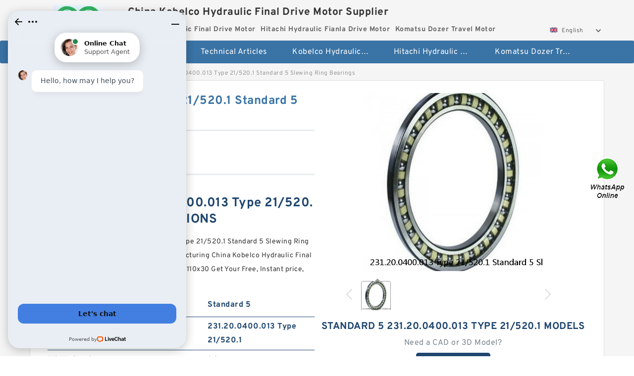

--- FILE ---
content_type: text/html; charset=UTF-8
request_url: https://alxageopark.org/slewing-ring-bearings/231-20-0400-013-type-21-520-1.html
body_size: 16533
content:
<!DOCTYPE html PUBLIC "-//W3C//DTD XHTML 1.0 Transitional//EN" "http://www.w3.org/TR/xhtml1/DTD/xhtml1-transitional.dtd">
<html xmlns="http://www.w3.org/1999/xhtml" lang="en">
<head>

<meta http-equiv="Content-Type" content="text/html; charset=utf-8" />
<meta name="viewport" content="width=device-width, initial-scale=1.0, user-scalable=no, minimum-scale=1.0, maximum-scale=1.0"/>
<title>231.20.0400.013 Type 21/520.1 Standard 5 Slewing Ring Bearings - China Kobelco Hydraulic Final Drive Motor Supplier</title>
<link rel="canonical" href="https://alxageopark.org/slewing-ring-bearings/231-20-0400-013-type-21-520-1.html" />
<link rel="alternate" media="only screen and (max-width:640)" href="https://m.alxageopark.org/slewing-ring-bearings/231-20-0400-013-type-21-520-1.html">
<link type="text/css" rel="stylesheet" href="/media/sets/m1-parts1/common.css?v=2022021909" />
<link type="text/css" rel="stylesheet" href="/media/sets/m1-parts1/msma.css?v=2022021901" /><link type="text/css" rel="stylesheet" href="/media/sets/m1-parts1/shop.css?v=2022051002" />
<link type="text/css" rel="stylesheet" href="/media/sets/m1-parts1/bootstrap.min.css?v=2022022202" /><script type="application/ld+json">
[{"@context":"http:\/\/schema.org","@type":"Product","name":"231.20.0400.013 Type 21\/520.1 Standard 5 Slewing Ring Bearings","description":"","image":"https:\/\/alxageopark.org\/uploaded_images\/c392048-231-20-0400-013-type-21-520-1-standard-5-slewing-ring-bearings.jpg","brand":{"@type":"Brand","name":"Standard 5","logo":"https:\/\/alxageopark.org\/uploaded_images\/28823.jpg"},"sku":"231.20.0400.013 Type 21\/520.1","mpn":"974216","review":{"@type":"Review","reviewRating":{"@type":"Rating","ratingValue":"4.9","bestRating":"5"},"author":{"@type":"Person","name":"Jason"}},"aggregateRating":{"@type":"AggregateRating","ratingValue":"4.9","reviewCount":"5"},"offers":{"@type":"AggregateOffer","offerCount":"2","lowPrice":"99.99","highPrice":"199.99","priceCurrency":"USD"}}]
</script>
<link type="text/css" rel="stylesheet" href="/media/sets/trade/online-chat.min.css" />
</head>
<body>

<div class="content">
    <div class="container">
        
        <div class="header fl-clr">
        <div class="col-xs-3 col-sm-2">
            <a href="/" class="shop-logo" title="China Kobelco Hydraulic Final Drive Motor Supplier"><img src="https://alxageopark.org/uploaded_images/28823.jpg" alt="China Kobelco Hydraulic Final Drive Motor Supplier" /></a>
            </div>
            <dl class="col-xs-9 col-sm-8">
                <dt>China Kobelco Hydraulic Final Drive Motor Supplier</dt>
                <dd>
                                    <strong>Kobelco Hydraulic Final Drive Motor</strong> &nbsp;
                                    <strong>Hitachi Hydraulic Fianla Drive Motor</strong> &nbsp;
                                    <strong>Komatsu Dozer Travel Motor</strong> &nbsp;
                                </dd>
            </dl>
                    <div class="select-flag" data-role="selectParent">
            <div class="select-box fl-clr" data-role="ShowParent">
                <span class="selectTxt" data-role="SearchShow"><img src="/media/langflags/en.png" width="16" height="11" />English</span>
                <i></i>
            </div>
            <div class="selectMenu" style="display:none;" data-role="ListType">
                <a href="http://www.alxageopark.org/"><img src="/media/langflags/en.png" width="16" height="11" />English</a>            </div>
        </div>        </div>
        </div>
                <!--header-->
   <div class="nav">
        <div class="navwidth">
            <ul>
                <li><a href="/">Home</a></li>
                <li><a href="/products.html">Stock Categories<!--<i></i>--></a>
                    <ul class="nav-list">
                                                <li><a href="https://alxageopark.org/kobelco-hydraulic-final-drive-motor/">Kobelco Hydraulic Final Drive Motor</a></li>
                                                                                                <li><a href="https://alxageopark.org/hitachi-hydraulic-fianla-drive-motor/">Hitachi Hydraulic Fianla Drive Motor</a></li>
                                                                                                <li><a href="https://alxageopark.org/komatsu-dozer-travel-motor/">Komatsu Dozer Travel Motor</a></li>
                                                                                                <li><a href="https://alxageopark.org/airman-hydraulic-final-drive-motor/">Airman Hydraulic Final Drive Motor</a></li>
                                                                                                <li><a href="https://alxageopark.org/nachi-hydraulic-final-drive-motor/">Nachi Hydraulic Final Drive Motor</a></li>
                                                                                                <li><a href="https://alxageopark.org/jcb-heavy-duty-hydraulic-final-drive-motor/">JCB Heavy Duty Hydraulic Final Drive Motor</a></li>
                                                                                                <li><a href="https://alxageopark.org/jcb-hi-flow-low-hydraulic-final-drive-motor/">JCB Hi Flow Low Hydraulic Final Drive Motor</a></li>
                                                                                                <li><a href="https://alxageopark.org/davey-drill-hydraulic-final-drive-motor/">Davey Drill Hydraulic Final Drive Motor</a></li>
                                                                                                <li><a href="https://alxageopark.org/jcb-low--emission-hydraulic-final-drive-motor/">JCB Low Emission Hydraulic Final Drive Motor</a></li>
                                                                                                <li><a href="https://alxageopark.org/john-deere-hydraulic-final-drive--motor/">John Deere Hydraulic Final Drive Motor</a></li>
                                                                                                <li><a href="https://alxageopark.org/dynapac-hydraulic-final-drive-motor/">Dynapac Hydraulic Final Drive Motor</a></li>
                                                                                                <li><a href="https://alxageopark.org/asv-hydraulic-final-drive-motor/">Asv Hydraulic Final Drive Motor</a></li>
                                                                                                <li><a href="https://alxageopark.org/pel-job-hydraulic-final-drive-motor/">Pel Job Hydraulic Final Drive Motor</a></li>
                                                                                                <li><a href="https://alxageopark.org/jcb-wheeled-hydraulic-final-drive-motor/">JCB Wheeled Hydraulic Final Drive Motor</a></li>
                                                                                                <li><a href="https://alxageopark.org/thomas-hydraulic-final-drive-motor/">Thomas Hydraulic Final Drive Motor</a></li>
                                                                                                <li><a href="https://alxageopark.org/wacher-neuson-hydraulic-final-drive-motor/">Wacher Neuson Hydraulic Final Drive Motor</a></li>
                                                                                                <li><a href="https://alxageopark.org/gradall-hydraulic-final-drive-motor/">Gradall Hydraulic Final Drive Motor</a></li>
                                                                                                <li><a href="https://alxageopark.org/large-slewing-bearings/">Large Slewing Bearings</a></li>
                                                                                                <li><a href="https://alxageopark.org/slewing-ring-bearings/">Slewing Ring Bearings</a></li>
                                                                                                <li><a href="https://alxageopark.org/kaydon-slewing-bearing/">Kaydon Slewing Bearing</a></li>
                                                                                                <li><a href="https://alxageopark.org/bearing-slewing-ring/">Bearing Slewing Ring</a></li>
                                                                                                <li><a href="https://alxageopark.org/super-precision-bearings/">Super Precision Bearings</a></li>
                                                                                                <li><a href="https://alxageopark.org/super-precision-angular-contact-bearings/">Super Precision Angular Contact Bearings</a></li>
                                                                                                <li><a href="https://alxageopark.org/super-precision-bearing/">Super Precision Bearing</a></li>
                                                                                                <li><a href="https://alxageopark.org/slewing-ring/">Slewing Ring</a></li>
                                                                                                <li><a href="https://alxageopark.org/spherical-roller-bearing/">Spherical Roller Bearing</a></li>
                                                                                                <li><a href="https://alxageopark.org/crossed-roller-bearing/">Crossed Roller Bearing</a></li>
                                                                                                <li><a href="https://alxageopark.org/thrust-spherical-roller-bearing/">Thrust Spherical Roller Bearing</a></li>
                                                                                                <li><a href="https://alxageopark.org/complex-bearings/">Complex Bearings</a></li>
                                                                                                <li><a href="https://alxageopark.org/double-row-tapered-thrust-roller-bearings/">Double Row Tapered Thrust Roller Bearings</a></li>
                                                                                                <li><a href="https://alxageopark.org/railway-rolling-spherical-roller-bearings/">Railway Rolling Spherical Roller Bearings</a></li>
                                                                    </ul>
                </li>
                                    <li><a href="/news/">Technical  Articles</a></li>
                                                                                                <li><a href="https://alxageopark.org/kobelco-hydraulic-final-drive-motor/">Kobelco Hydraulic Final Drive Motor</a></li>
                                                                                                                        <li><a href="https://alxageopark.org/hitachi-hydraulic-fianla-drive-motor/">Hitachi Hydraulic Fianla Drive Motor</a></li>
                                                                                                                        <li><a href="https://alxageopark.org/komatsu-dozer-travel-motor/">Komatsu Dozer Travel Motor</a></li>
                                                                                                                                                                                                                                                                                                                                                                                                                                                                                                                                                                                                                                                    </ul>
            <div class="dianji"><img src="/media/sets/m1-jixie1/t5.png"></div>
        <div class="there">
        	<div class="gbi">✖</div>
            <div class="thger">
                <p><a href="/">Home</p>
                <p><a href="/products.html">Stock Categories</a></p>
                                    <p><a href="/news/">Technical  Articles</a></p>
                                                                                                <p><a href="https://alxageopark.org/kobelco-hydraulic-final-drive-motor/">Kobelco Hydraulic Final Drive Motor</a></p>
                                                                                                                        <p><a href="https://alxageopark.org/hitachi-hydraulic-fianla-drive-motor/">Hitachi Hydraulic Fianla Drive Motor</a></p>
                                                                                                                        <p><a href="https://alxageopark.org/komatsu-dozer-travel-motor/">Komatsu Dozer Travel Motor</a></p>
                                                                                                                                                                                                                                                                                                                                                                                                                                                                                                                                                                                                                                                    </div>
        </div>
        </div>
     </div>
<div class="container">        <!--nav-->
        <div class="crumb">
                        <p><a href="/">Home</a>&gt;<a href="/products.html">Products</a>&gt;<a href="https://alxageopark.org/slewing-ring-bearings/">Slewing Ring Bearings</a>&gt;<span>231.20.0400.013 Type 21/520.1 Standard 5 Slewing Ring Bearings</span></p>
                
        </div>
        <!--crumb-->
        <div class="produce-show fl-clr">
            <div class="img-show col-xs-12 col-sm-12 col-md-6">
                <div class="tabContent">
                    <div class="big-img">
                        <ul>
                        <li>
                            <a href="https://alxageopark.org/pic-974216.html" title="231.20.0400.013 Type 21/520.1 Standard 5 Slewing Ring Bearings image" target="_blank">
                                <img src="https://alxageopark.org/uploaded_images/c392048-231-20-0400-013-type-21-520-1-standard-5-slewing-ring-bearings.jpg" alt="231.20.0400.013 Type 21/520.1 Standard 5 Slewing Ring Bearings" />
                            </a>
                        </li>
                        </ul>
                    </div>
                    <div class="small-img">
                        <div class="scroll">
                                <ul>
                                <li class="current"><img src="https://alxageopark.org/uploaded_images/m392048-231-20-0400-013-type-21-520-1-standard-5-slewing-ring-bearings.jpg" alt="231.20.0400.013 Type 21/520.1 Standard 5 Slewing Ring Bearings" /></li>
                                </ul>
                        </div>
                        <div class="prev-next">
                        <a href="javascript:void(0);" class="prev"></a>
                        <a href="javascript:void(0);" class="next"></a>
                        </div>
                    </div>
                </div>
                <div class="ret_print">
                                        <h2>Standard 5 231.20.0400.013 Type 21/520.1 MODELS</h2>
                                        <p class="ret_ms">Need a CAD or 3D Model?</p>
                                                            <div class="contact-btn fl-clr"><a href="/contactnow.html" rel="nofollow">Contact Now</a><a href="https://api.whatsapp.com/send?phone=+8617662977778&text=231.20.0400.013 Type 21/520.1 Standard 5 Slewing Ring Bearings From https://alxageopark.org/slewing-ring-bearings/231-20-0400-013-type-21-520-1.html" class="chat-btn" rel="nofollow">WhatsApp</a><a href="https://api.whatsapp.com/send?phone=+8617662977778&text=Be Our Agent" class="chat-btn" rel="nofollow">Be Our Agent</a></div>
                </div>
            </div>
            <div class="simple-intro col-xs-12 col-sm-12 col-md-6">
                <div class="title"><h1>231.20.0400.013 Type 21/520.1 Standard 5 Slewing Ring Bearings</h1></div>
                <div class="product-category"><span>category</span><p>Slewing Ring Bearings</p></div>
        		<div class="specificati">
                                        <h2>Standard 5 231.20.0400.013 Type 21/520.1 Bearing SPECIFICATIONS</h2>
                                    </div>
                <ul>
                    <!-- Product Details -->
                    <li><p style="color: #333;">What are the types of 231.20.0400.013 Type 21/520.1 Standard 5 Slewing Ring Bearings ? Slewing Ring Bearings Manufacturing China Kobelco Hydraulic Final Drive Motor Supplier Service 1 mm S . 80x110x30 Get Your Free, Instant price, design review.</p></li>                                        <li class="specifications-list"><label>Brand Name:</label><span>Standard 5</span></li>                                            <li class="specifications-list"><label>Model Number:</label><h2>231.20.0400.013 Type 21/520.1</h2></li>
                    
                                                                                                                                          <li class="specifications-list"><label>Width (mm):</label><span>30</span></li>
                                                                                                                             <li class="specifications-list"><label>S:</label><span>1 mm</span></li>
                                                                                                                             <li class="specifications-list"><label>E:</label><span>100,78 mm</span></li>
                                                                                                                             <li class="specifications-list"><label>d1:</label><span>91,4 mm</span></li>
                                                                                                                             <li class="specifications-list"><label>ra max.:</label><span>1 mm</span></li>
                                                                                                                             <li class="specifications-list"><label>r3 min.:</label><span>1 mm</span></li>
                                                                                                                             <li class="specifications-list"><label>r1 min.:</label><span>1 mm</span></li>
                                                                                                                             <li class="specifications-list"><label>das rec.:</label><span>88 mm</span></li>
                                                                                                                                                                                                                                                                                                                                                                                                                                                                                                                                                                                                                                                                                                                                                                                                                                                                                                                                                                   </ul>
            
            </div>
        </div>
        <div class="opacity-layer" id="opacity-layer"></div>
<div class="chat-layer">
    <div class="top">
        <input type="hidden" id="product_id" value="974216">
        <input type="hidden" id="chat_title" value="Inquiry About 231.20.0400.013 Type 21/520.1 Standard 5 Slewing Ring Bearings">
        <span class="company-name">China Kobelco Hydraulic Final Drive Motor Supplier</span>
        <p><em><i class="user"></i>China Kobelco Hydraulic Final Drive Motor Supplier</em><em><i class="address"></i>China</em></p>
        <a href="javascript:void(0);" class="close"></a>
    </div>
    <div class="msg-box" id="msg-box">
        <ul class="online-msg">
            <li class="left-msg"> <img src="/media/sets/trade/man.png" class="portrait"> <span><em
                        class="contactName">China Kobelco Hydraulic Final Drive Motor Supplier</em><i class="startTime">2020-07-10 09:46:19</i></span>
                <div class="txt-box"> Welcome to my shop! Glad to serve you! Please send your question! </div>
            </li>
        </ul>
    </div>
    <div class="send-box">
        <ul class="sendInfo fl-clr">
            <li>
                <label>*</label>
                <input type="text" class="txt" placeholder="Email" id="chat-email" validation-group="default">
                <span id="email_info"></span></li>
            <li>
                <label>*</label>
                <input type="text" class="txt" placeholder="Whatsapp" id="whatsapp">
            </li>
        </ul>
        <div class="checkBox">
            <label>Interested In:</label>
            <span>
                <input type="checkbox" class="check" value="1">
                Price</span> <span>
                <input type="checkbox" class="check" value="2">
                Inspection Certificate</span> <span>
                <input type="checkbox" class="check" value="3">
                Product Specifications</span> <span>
                <input type="checkbox" class="check" value="4">
                Company Profile</span> </div>
        <div class="send-area">
            <div class="leftarea">
                <textarea class="area" id="sendContent"
                    placeholder="Please enter the products and specific requirements you need to purchase."></textarea>
            </div>
            <a href="javascript:void(0)" class="send-btn default"></a>
        </div>
    </div>
</div>
        <!--produce-show-->
        <div class="product-detail">
            <div class="title"><h2>                                                                                                                                                                                                    231.20.0400.013 Type 21/520.1 Standard 5 Slewing Ring Bearings Exchange Guide
                        </h2></div>
            <ul>
            <li class="specifications-list"><label>Width (mm):</label><span>30</span></li>
            <li class="specifications-list"><label>S:</label><span>1 mm</span></li>
            <li class="specifications-list"><label>E:</label><span>100,78 mm</span></li>
            <li class="specifications-list"><label>d1:</label><span>91,4 mm</span></li>
            <li class="specifications-list"><label>ra max.:</label><span>1 mm</span></li>
            <li class="specifications-list"><label>r3 min.:</label><span>1 mm</span></li>
            <li class="specifications-list"><label>r1 min.:</label><span>1 mm</span></li>
            <li class="specifications-list"><label>das rec.:</label><span>88 mm</span></li>
            <li class="specifications-list"><label>Basic dynamic load rating (C):</label><span>121 kN</span></li>
            <li class="specifications-list"><label>rb max.:</label><span>1 mm</span></li>
            <li class="specifications-list"><label>Reference speed:</label><span>2600 r/min</span></li>
            <li class="specifications-list"><label>Size (mm):</label><span>80x110x30</span></li>
            <li class="specifications-list"><label>B:</label><span>30 mm</span></li>
            <li class="specifications-list"><label>ba min.:</label><span>84,8 mm</span></li>
            <li class="specifications-list"><label>b1:</label><span>5 mm</span></li>
            <li class="specifications-list"><label>Outer Diameter (mm):</label><span>110</span></li>
            <li class="specifications-list"><label>C:</label><span>30 mm</span></li>
            <li class="specifications-list"><label>Basic static load rating (C0):</label><span>216 kN</span></li>
            <li class="specifications-list"><label>Da max.:</label><span>105 mm</span></li>
            <li class="specifications-list"><label>Limiting speed:</label><span>3400 r/min</span></li>
                </ul>
        </div>

        
        <!--product-detail-->
        <div class="product-description">
            <div class="title"><!--<i></i>--><h2>Standard 5 231.20.0400.013 Type 21/520.1                                                                                                                                             Products and services 231.20.0400.013 Type 21/520.1 Standard 5 Slewing Ring Bearings</h2>
            </div>
            <p>&nbsp;</p><!--start_insert_content_models--><table border="1" width="100%"><tr><td style="min-width: 100px;"><a href="/slewing-ring-bearings/161-16-0400-891-21-1503.html" title="161.16.0400.891.21.1503 Standard 5 Slewing Ring Bearings">161.16.0400.891.21.1503 Standard 5 Slewing Ring Bearings</a></td><td>Bearing number:NN3922C1NAP4; Size (mm):110x150x30; C:30 mm; B:30 mm; Bore Diameter (mm):110; D:150 mm; Width (mm):30; Outer Diameter (mm):150; d:110 mm; </td></tr><tr><td style="min-width: 100px;"><a href="/slewing-ring-bearings/3r6-63p9.html" title="3R6-63P9 Rotek Slewing Ring Bearings">3R6-63P9 Rotek Slewing Ring Bearings</a></td><td>d:90,000 mm; Outer Diameter (mm):160,000; B:30,000 mm; Bore Diameter (mm):90,000; D:160,000 mm; Size (mm):90x160x30; Width (mm):30,000; C:30,000 mm; Bearing number:QJ218CS134; </td></tr><tr><td style="min-width: 100px;"><a href="/slewing-ring-bearings/s24-158e1.html" title="S24-158E1 Rotek Slewing Ring Bearings">S24-158E1 Rotek Slewing Ring Bearings</a></td><td>Basic static load rating (C0):36.8 kN; Calculation factor (Y1):1.86; Weight:5.13 Kg; Basic dynamic load rating (C):103 kN; da min.:86 mm; D:160 mm; d:75 mm; r min.:2.1 mm; Width (mm):55; ra max.:2 mm; Calculation factor (e):0.34; Calculation factor (Y0):1.95; Bearing number:2315; (Grease) Lubrication Speed:3400 r/min; B:55 mm; Outer Diameter (mm):160; C:55 mm; (Oil) Lubrication Speed:4600 r/min; Bore Diameter (mm):75; </td></tr><tr><td style="min-width: 100px;"><a href="/slewing-ring-bearings/a22-166n1.html" title="A22-166N1 Rotek Slewing Ring Bearings">A22-166N1 Rotek Slewing Ring Bearings</a></td><td>Housing Width:5.5 in; Bolt Size:2 x M24; Dimension J:380 mm; Cor - Static Load Rating:95993 lbf; Bearing Number:LSE407BR; Dimension M:130 mm; Ca - Axial Load Rating:4181.39 lbf; Dimension H:150 mm; Pillow/Plummer Block Style:Split Cylindrical Ho; Shaft Size:4-7/16 in; Dimension L:445 mm; Bearing UPC:013992026767; Maximum Speed:1970 rpm; Support Type:Two-Bolt Plummer Blo; Note:This product line wa; </td></tr><tr><td style="min-width: 100px;"><a href="/slewing-ring-bearings/161-25-0980-890-11-1503.html" title="161.25.0980.890.11.1503 Standard 5 Slewing Ring Bearings">161.25.0980.890.11.1503 Standard 5 Slewing Ring Bearings</a></td><td>Basic dynamic load rating (C):2,49 kN; Bearing number:LMKP30L; Weight:0,655 Kg; d1:6,6 mm; PCD:60 mm; Tolerance perpendicularity (C):20; D:45 mm; ℓ:10 Tolerance h14; L:123 mm; d:30 mm; Bore Diameter (mm):30; D1:74 mm; h:6,5 mm; H:10 mm; d2:11 mm; K:58 mm; Outer Diameter (mm):45; </td></tr><tr><td style="min-width: 100px;"><a href="/slewing-ring-bearings/60-20-0944-575-01-1403.html" title="60.20.0944.575.01.1403 Standard 5 Slewing Ring Bearings">60.20.0944.575.01.1403 Standard 5 Slewing Ring Bearings</a></td><td>s:0,8 mm / Axial displ; Bearing number:NJ217-E-TVP2; D:150 mm; D1:131,5 mm; Bore Diameter (mm):85; Cr:194000 N / Dynamic l; nG:5600 1/min / Limitin; da max:99 mm; B:28 mm; F:100,5 mm; d1:107,5 mm; Cur:33500 N; dc min:110 mm; r1 min:2 mm; nB:4050 1/min / Referen; Size (mm):85x150x28; C0r:194000 N / Static lo; da min:96 mm; d:85 mm; Outer Diameter (mm):150; </td></tr><tr><td style="min-width: 100px;"><a href="/slewing-ring-bearings/232-20-0800-503-type-21-950-2.html" title="232.20.0800.503 Type 21/950.2 Standard 5 Slewing Ring Bearings">232.20.0800.503 Type 21/950.2 Standard 5 Slewing Ring Bearings</a></td><td>C:6 mm; Basic dynamic load rating (C):3,2 kN; a:5,4 mm; Angle (&alpha;):15 &deg;; Bore Diameter (mm):12; Bearing number:71901 C; (Grease) Lubrication Speed:48000 r/min; B:6 mm; Weight:0,01 Kg; D:24 mm; Width (mm):6; Outer Diameter (mm):24; Size (mm):12x24x6; d:12 mm; Basic static load rating (C0):1,7 kN; </td></tr><tr><td style="min-width: 100px;"><a href="/slewing-ring-bearings/61-25-0764-601-21-1503.html" title="61.25.0764.601.21.1503 Standard 5 Slewing Ring Bearings">61.25.0764.601.21.1503 Standard 5 Slewing Ring Bearings</a></td><td>m:1,244 lbs / Weight; T:0,75 inch; Manufacturer Item Number:XW3-7/8HLG; Weight / LBS:1.244; Ca:33000 N / Dynamic lo; Bore Diameter (mm):98,425; Noun:Bearing; Product Group:B00308; Height:0.75 Inch | 19.05 Mi; Weight / Kilogram:0.57; Bore 1:3.875 Inch | 98.425; Keyword String:Ball Thrust; Bore 2:3.875 Inch | 98.425; Bearing number:XW3-7/8; C0a:24300 lbf / Static l; D:5 inch; Size (mm):98.425x127x19.05; </td></tr></table><p>&nbsp;</p><!--end_insert_content_models--><p>&nbsp;</p><!--start_insert_products_specs_table--><table border="1" width="90%"><tr><td>No.</td><td>Brand</td><td align="center">d</td><td align="center">M</td><td align="center">R</td><td align="center">X</td><td align="center">c</td><td align="center">P</td><td align="center">U</td><td align="center">D</td></tr><tr><td>231.21.0475.013 Type 21/520.1</td><td>Standard 5</td><td align="center">75 mm</td><td align="center"> - </td><td align="center"> - </td><td align="center"> - </td><td align="center"> - </td><td align="center"> - </td><td align="center"> - </td><td align="center">160 mm</td></tr><tr><td>280.30.1000.013 Type 110/1200.</td><td>Standard 5</td><td align="center">45 mm</td><td align="center"> - </td><td align="center"> - </td><td align="center"> - </td><td align="center"> - </td><td align="center"> - </td><td align="center"> - </td><td align="center">85 mm</td></tr><tr><td>62.20.0630.000.11.1503</td><td>Standard 5</td><td align="center"> - </td><td align="center"> - </td><td align="center"> - </td><td align="center"> - </td><td align="center"> - </td><td align="center"> - </td><td align="center"> - </td><td align="center">1.4960 in</td></tr><tr><td>161.20.0450.890.11.1503</td><td>Standard 5</td><td align="center"> - </td><td align="center">4 mm</td><td align="center"> - </td><td align="center"> - </td><td align="center"> - </td><td align="center"> - </td><td align="center"> - </td><td align="center">44 mm</td></tr><tr><td>162.25.0764.891.21.1503</td><td>Standard 5</td><td align="center">10 mm</td><td align="center"> - </td><td align="center"> - </td><td align="center"> - </td><td align="center"> - </td><td align="center"> - </td><td align="center"> - </td><td align="center">32 mm</td></tr><tr><td>231.20.0400.503 Type 21/520.1</td><td>Standard 5</td><td align="center"> - </td><td align="center"> - </td><td align="center"> - </td><td align="center"> - </td><td align="center"> - </td><td align="center"> - </td><td align="center"> - </td><td align="center"> - </td></tr><tr><td>231.20.0900.013 Type 21/1050.1</td><td>Standard 5</td><td align="center">20 mm</td><td align="center"> - </td><td align="center"> - </td><td align="center"> - </td><td align="center"> - </td><td align="center"> - </td><td align="center"> - </td><td align="center">72 mm</td></tr><tr><td>3R16-197E2</td><td>Rotek</td><td align="center"> - </td><td align="center"> - </td><td align="center"> - </td><td align="center"> - </td><td align="center"> - </td><td align="center"> - </td><td align="center"> - </td><td align="center"> - </td></tr><tr><td>161.20.0630.890.11.1503</td><td>Standard 5</td><td align="center">480 mm</td><td align="center"> - </td><td align="center"> - </td><td align="center"> - </td><td align="center"> - </td><td align="center"> - </td><td align="center"> - </td><td align="center">870 mm</td></tr><tr><td>60.20.1094.575.01.1403</td><td>Standard 5</td><td align="center"> - </td><td align="center"> - </td><td align="center"> - </td><td align="center"> - </td><td align="center"> - </td><td align="center"> - </td><td align="center"> - </td><td align="center"> - </td></tr><tr><td>62.20.0414.500.01.1503</td><td>Standard 5</td><td align="center">30 mm</td><td align="center"> - </td><td align="center"> - </td><td align="center"> - </td><td align="center"> - </td><td align="center"> - </td><td align="center"> - </td><td align="center"> - </td></tr><tr><td>92.25.1154.991.21.1503</td><td>Standard 5</td><td align="center">263,525 mm</td><td align="center"> - </td><td align="center"> - </td><td align="center"> - </td><td align="center"> - </td><td align="center"> - </td><td align="center"> - </td><td align="center">355,6 mm</td></tr><tr><td>162.16.0400.891.21.1503</td><td>Standard 5</td><td align="center">100 mm</td><td align="center"> - </td><td align="center"> - </td><td align="center"> - </td><td align="center"> - </td><td align="center"> - </td><td align="center"> - </td><td align="center">250 mm</td></tr><tr><td>232.20.0600.503 Type 21/750.2</td><td>Standard 5</td><td align="center"> - </td><td align="center"> - </td><td align="center"> - </td><td align="center"> - </td><td align="center"> - </td><td align="center"> - </td><td align="center"> - </td><td align="center"> - </td></tr><tr><td>62.20.0844.575.01.1403</td><td>Standard 5</td><td align="center">130 mm</td><td align="center"> - </td><td align="center"> - </td><td align="center"> - </td><td align="center"> - </td><td align="center"> - </td><td align="center"> - </td><td align="center">230 mm</td></tr><tr><td>162.20.0450.890.11.1503</td><td>Standard 5</td><td align="center">300 mm</td><td align="center"> - </td><td align="center"> - </td><td align="center"> - </td><td align="center"> - </td><td align="center"> - </td><td align="center"> - </td><td align="center">380 mm</td></tr><tr><td>61.20.1094.500.01.1503</td><td>Standard 5</td><td align="center">320 mm</td><td align="center"> - </td><td align="center"> - </td><td align="center"> - </td><td align="center"> - </td><td align="center"> - </td><td align="center"> - </td><td align="center">400 mm</td></tr><tr><td>61.25.1055.575.11.1403</td><td>Standard 5</td><td align="center">28,575 mm</td><td align="center"> - </td><td align="center"> - </td><td align="center"> - </td><td align="center"> - </td><td align="center"> - </td><td align="center"> - </td><td align="center">62 mm</td></tr><tr><td>250.15.0375.013 Type 13/4</td><td>Standard 5</td><td align="center">150 mm</td><td align="center"> - </td><td align="center"> - </td><td align="center"> - </td><td align="center"> - </td><td align="center"> - </td><td align="center"> - </td><td align="center">230 mm</td></tr><tr><td>230.20.0900.503 Type 21/1050.</td><td>Standard 5</td><td align="center">76,2 mm</td><td align="center"> - </td><td align="center"> - </td><td align="center"> - </td><td align="center"> - </td><td align="center"> - </td><td align="center"> - </td><td align="center">114,3 mm</td></tr><tr><td>232.20.0700.013 Type 21/850.2</td><td>Standard 5</td><td align="center">260 mm</td><td align="center"> - </td><td align="center"> - </td><td align="center"> - </td><td align="center"> - </td><td align="center"> - </td><td align="center"> - </td><td align="center">480 mm</td></tr><tr><td>62.25.0955.575.11.1403</td><td>Standard 5</td><td align="center"> - </td><td align="center"> - </td><td align="center">50 mm</td><td align="center"> - </td><td align="center"> - </td><td align="center"> - </td><td align="center"> - </td><td align="center"> - </td></tr><tr><td>60.22.0660.001.11.1503</td><td>Standard 5</td><td align="center">70 mm</td><td align="center"> - </td><td align="center"> - </td><td align="center"> - </td><td align="center"> - </td><td align="center"> - </td><td align="center"> - </td><td align="center">125 mm</td></tr><tr><td>162.25.1180.891.21.1503</td><td>Standard 5</td><td align="center">800 mm</td><td align="center"> - </td><td align="center"> - </td><td align="center"> - </td><td align="center"> - </td><td align="center"> - </td><td align="center"> - </td><td align="center">1420 mm</td></tr><tr><td>60.22.0370.301.11.1504</td><td>Standard 5</td><td align="center">41,275 mm</td><td align="center"> - </td><td align="center">2 mm</td><td align="center"> - </td><td align="center"> - </td><td align="center"> - </td><td align="center"> - </td><td align="center">85 mm</td></tr></table><!--end_insert_products_specs_table--><!--start_insert_video--><p>&nbsp;</p><div class="videoEmbed" style="text-align: center;"><iframe allowfullscreen="" frameborder="0" height="349" mozallowfullscreen="" src="https://www.youtube.com/embed/AjYTOqNqcqw" webkitallowfullscreen="" width="560"></iframe></div><div style="text-align: center;"><h2>231.20.0400.013 Type 21/520.1 Standard 5 Slewing Ring Bearings Video</h2><p>&nbsp;</p></div><!--end_insert_video-->
        </div>
        
        		<div class="product-inter">
        <div class="title">
            <h2>Standard 5 231.20.0400.013 Type 21/520.1 INTERCHANGE</h2>
        </div>
        <div class="interchangeable-products">
        	<p>Slewing Ring Bearings Part series 231.20.0400.013 Type 21/520.1 is a potential replacement for these common bearing part numbers:</p>
            <ul>
            	<li class="col-xs-12 col-sm-6 col-md-6"><p><label>NSK</label><span>231.20.0400.013 Type 21/520.1</span></p></li>
                <li class="col-xs-12 col-sm-6 col-md-6"><p><label>SKF</label><span>231.20.0400.013 Type 21/520.1</span></p></li>
                <li class="col-xs-12 col-sm-6 col-md-6"><p><label>NTN</label><span>231.20.0400.013 Type 21/520.1</span></p></li>
                <li class="col-xs-12 col-sm-6 col-md-6"><p><label>FAG</label><span>231.20.0400.013 Type 21/520.1</span></p></li>
                <li class="col-xs-12 col-sm-6 col-md-6"><p><label>TIMKEN</label><span>231.20.0400.013 Type 21/520.1</span></p></li>
                <li class="col-xs-12 col-sm-6 col-md-6"><p><label>KOYO</label><span>231.20.0400.013 Type 21/520.1</span></p></li>
                <li class="col-xs-12 col-sm-6 col-md-6"><p><label>NACHI</label><span>231.20.0400.013 Type 21/520.1</span></p></li>
                <li class="col-xs-12 col-sm-6 col-md-6"><p><label>DODGE</label><span>231.20.0400.013 Type 21/520.1</span></p></li>
            </ul>
        </div>	
            </div>
        <!-- BEGIN COMMENT LIST -->
        <!-- END COMMENT LIST -->
        <!-- BEGIN PAGER -->
        <div class="main-content fl-clr">
            <div class="right-content" style="width: 980px; margin-left: 0;/* FIXME: */">
            </div>
        </div>
        <!-- END PAGER -->
        <!--product-description-->
 <div class="container">       

        <div class="contact-us">
            <div class="title"><h3>Contact Us</h3></div>
            <div class="contact-info fl-clr">
                <div class="left-list col-xs-12 col-sm-12 col-md-4">
                    <img src="https://alxageopark.org/uploaded_images/28823.jpg" alt="" />
                    <dl>
                        <dt>China Kobelco Hydraulic Final Drive Motor Supplier</dt>
                        <dd><span>Address</span>Amilio Ardenas No.102 APDO.204，H.K.62865，Neptla，EO City Mexico, Mexico</dd>
                        <dd><span>Phone(Working Time)</span>+52-96-6254-6324</dd>
                        <dd><span>Fax</span></dd>
                    </dl>
                </div>
                <div class="right-list col-xs-12 col-sm-12 col-md-8">
                    <form action="/contactsave.html" id="form-inquiry" method="POST">
                    <ul class="fl-clr">
                        <li><label><i>*</i>Email</label><input type="text" class="txt1" id="email" name="email" value="" placeholder="Please Enter your Email Address" /></li>
                        <li><label><i></i>To</label>China Kobelco Hydraulic Final Drive Motor Supplier</li>
                        <li><label><i>*</i>Subject</label><input type="text" class="txt1 txt-val" id="subject" name="subject" value="Inquiry About 231.20.0400.013 Type 21/520.1 Standard 5 Slewing Ring Bearings" /></li>
                        <li class="fl-clr"><label><i></i>Quick question</label><div class="select fl-clr">
                            <ul class="fl-clr">
                                <li class="select">
                                    <a class="select-box" id="slt2" onclick="boxOut(2)">
                                        <span class="selectTxt" id="selectTxt2">Quick question</span>
                                        <i class="select-btn"><a href="javascript:void(0)" class="search-btn"></a></i>
                                    </a>
                                    <span class="selectMenu" id="selectMenu2" style="display:none;">
                                       <a href="javascript:void(0)" onclick="getvalue('Quick question','2')">Quick question</a>
                                       <a href="javascript:void(0)" onclick="getvalue('I&#039;m very interested in your products; could you send me some detail reference information?','2')">I'm very interested in your products; could you send me some detail reference information?</a>
                                       <a href="javascript:void(0)" onclick="getvalue('Please send me detail product specification, thank you!','2')">Please send me detail product specification, thank you!</a>
                                       <a href="javascript:void(0)" onclick="getvalue('May I be an agency of your products,and what&#039;s yourterms?','2')">May I be an agency of your products,and what's yourterms?</a>
                                       <a href="javascript:void(0)" onclick="getvalue('We intend to purchase this product, would you please send me the quotation and minimum order quantity?','2')">We intend to purchase this product, would you please send me the quotation and minimum order quantity?</a>
                                    </span>
                                </li>
                            </ul>
                        </div>
                        <div class="tips">&nbsp;<em>This feature is Quick question function, select the corresponding question types, automatically enter the corresponding problem, remove your trouble of typing<i></i></em></div></li>
                        <li class="area-li"><label><i>*</i>Message</label>
                        <textarea class="area" id="area" name="message" placeholder="For the best results, we recommend including the following details:
-Self introduction
-Required specifications
-Inquire about price/MOQ"></textarea></li>
                    </ul>
                    <div class="send-btn"><a href="">Send Now</a></div>
                    </form>
                </div>
            </div>
        </div>    <div class="product-categories">
        <div class="title">
                <h3>Standard 5 231.20.0400.013 Type 21/520.1 Technical Articles</h3>
                
        </div>
        <table cellpadding="0" cellspacing="0">

            <tr>
                <td style="padding-bottom:17px;"><a href="https://alxageopark.org/news-919-can-you-use-a-hydraulic-pump-as-a-motor.html" title="Can you use a hydraulic pump as a motor?" style="font-size: 20px;font-weight: 700;width: 82%;">Can you use a hydraulic pump as a motor?</a><dd style="line-height: 21px  ;padding-left: 14px;"> 
 
 Can a hydraulic gear pump be used in place of a hydraulicNov 13, 2017 &mdash; Hydraulic machines perform this work through the use of the high pressure fluid How do you select parts for and design a hydraulic system (pumps, motors,&nbsp; 

 Select the...</dd></td>
            </tr>


            <tr>
                <td style="padding-bottom:17px;"><a href="https://alxageopark.org/news-920-how-do-i-know-if-my-hydraulic-motor-is-bad.html" title="How do I know if my hydraulic motor is bad?" style="font-size: 20px;font-weight: 700;width: 82%;">How do I know if my hydraulic motor is bad?</a><dd style="line-height: 21px  ;padding-left: 14px;"> 
 
 3 Simple Tests to Identify a Bad Pump On-Site - BernellJul 22, 2015 &mdash; Before you disconnect your hydraulic pump and bring it to a shop for other signs of wear on the component walls, you definitely have a pump&nbsp; 

 How to Find Out the...</dd></td>
            </tr>


            <tr>
                <td style="padding-bottom:17px;"><a href="https://alxageopark.org/news-921-how-often-should-you-change-hydraulic-oil.html" title="How often should you change hydraulic oil?" style="font-size: 20px;font-weight: 700;width: 82%;">How often should you change hydraulic oil?</a><dd style="line-height: 21px  ;padding-left: 14px;"> 
 
 Changing Hydraulic Filters - When Is The Right Time? - MACJan 30, 2018 &mdash; So how often should you change your hydraulic filters? If the filter setup includes a bypass valve, then the fluid will bypass the filter once the&nbsp; 

 How often should...</dd></td>
            </tr>

        </table>
    </div>
<div class="recom-product">
            <div class="title">
                <h3>Slewing Ring Bearings CATEGORIES</h3>
            </div>
            <ul class="fl-clr">
                <li class="col-xs-12 col-sm-6 col-md-6"><em></em>
                    <a href="https://alxageopark.org/kobelco-hydraulic-final-drive-motor/" rel="nofollow"><strong>Kobelco Hydraulic Final Drive Motor</strong></a>
                </li>
                <li class="col-xs-12 col-sm-6 col-md-6"><em></em>
                    <a href="https://alxageopark.org/hitachi-hydraulic-fianla-drive-motor/" rel="nofollow"><strong>Hitachi Hydraulic Fianla Drive Motor</strong></a>
                </li>
                <li class="col-xs-12 col-sm-6 col-md-6"><em></em>
                    <a href="https://alxageopark.org/komatsu-dozer-travel-motor/" rel="nofollow"><strong>Komatsu Dozer Travel Motor</strong></a>
                </li>
                <li class="col-xs-12 col-sm-6 col-md-6"><em></em>
                    <a href="https://alxageopark.org/airman-hydraulic-final-drive-motor/" rel="nofollow"><strong>Airman Hydraulic Final Drive Motor</strong></a>
                </li>
                <li class="col-xs-12 col-sm-6 col-md-6"><em></em>
                    <a href="https://alxageopark.org/nachi-hydraulic-final-drive-motor/" rel="nofollow"><strong>Nachi Hydraulic Final Drive Motor</strong></a>
                </li>
                <li class="col-xs-12 col-sm-6 col-md-6"><em></em>
                    <a href="https://alxageopark.org/jcb-heavy-duty-hydraulic-final-drive-motor/" rel="nofollow"><strong>JCB Heavy Duty Hydraulic Final Drive Motor</strong></a>
                </li>
                <li class="col-xs-12 col-sm-6 col-md-6"><em></em>
                    <a href="https://alxageopark.org/jcb-hi-flow-low-hydraulic-final-drive-motor/" rel="nofollow"><strong>JCB Hi Flow Low Hydraulic Final Drive Motor</strong></a>
                </li>
                <li class="col-xs-12 col-sm-6 col-md-6"><em></em>
                    <a href="https://alxageopark.org/davey-drill-hydraulic-final-drive-motor/" rel="nofollow"><strong>Davey Drill Hydraulic Final Drive Motor</strong></a>
                </li>
                <li class="col-xs-12 col-sm-6 col-md-6"><em></em>
                    <a href="https://alxageopark.org/jcb-low--emission-hydraulic-final-drive-motor/" rel="nofollow"><strong>JCB Low Emission Hydraulic Final Drive Motor</strong></a>
                </li>
                <li class="col-xs-12 col-sm-6 col-md-6"><em></em>
                    <a href="https://alxageopark.org/john-deere-hydraulic-final-drive--motor/" rel="nofollow"><strong>John Deere Hydraulic Final Drive Motor</strong></a>
                </li>
                <li class="col-xs-12 col-sm-6 col-md-6"><em></em>
                    <a href="https://alxageopark.org/dynapac-hydraulic-final-drive-motor/" rel="nofollow"><strong>Dynapac Hydraulic Final Drive Motor</strong></a>
                </li>
                <li class="col-xs-12 col-sm-6 col-md-6"><em></em>
                    <a href="https://alxageopark.org/asv-hydraulic-final-drive-motor/" rel="nofollow"><strong>Asv Hydraulic Final Drive Motor</strong></a>
                </li>
                <li class="col-xs-12 col-sm-6 col-md-6"><em></em>
                    <a href="https://alxageopark.org/pel-job-hydraulic-final-drive-motor/" rel="nofollow"><strong>Pel Job Hydraulic Final Drive Motor</strong></a>
                </li>
                <li class="col-xs-12 col-sm-6 col-md-6"><em></em>
                    <a href="https://alxageopark.org/jcb-wheeled-hydraulic-final-drive-motor/" rel="nofollow"><strong>JCB Wheeled Hydraulic Final Drive Motor</strong></a>
                </li>
                <li class="col-xs-12 col-sm-6 col-md-6"><em></em>
                    <a href="https://alxageopark.org/thomas-hydraulic-final-drive-motor/" rel="nofollow"><strong>Thomas Hydraulic Final Drive Motor</strong></a>
                </li>
                <li class="col-xs-12 col-sm-6 col-md-6"><em></em>
                    <a href="https://alxageopark.org/wacher-neuson-hydraulic-final-drive-motor/" rel="nofollow"><strong>Wacher Neuson Hydraulic Final Drive Motor</strong></a>
                </li>
                <li class="col-xs-12 col-sm-6 col-md-6"><em></em>
                    <a href="https://alxageopark.org/gradall-hydraulic-final-drive-motor/" rel="nofollow"><strong>Gradall Hydraulic Final Drive Motor</strong></a>
                </li>
                <li class="col-xs-12 col-sm-6 col-md-6"><em></em>
                    <a href="https://alxageopark.org/large-slewing-bearings/" rel="nofollow"><strong>Large Slewing Bearings</strong></a>
                </li>
                <li class="col-xs-12 col-sm-6 col-md-6"><em></em>
                    <a href="https://alxageopark.org/slewing-ring-bearings/" rel="nofollow"><strong>Slewing Ring Bearings</strong></a>
                </li>
                <li class="col-xs-12 col-sm-6 col-md-6"><em></em>
                    <a href="https://alxageopark.org/kaydon-slewing-bearing/" rel="nofollow"><strong>Kaydon Slewing Bearing</strong></a>
                </li>
                <li class="col-xs-12 col-sm-6 col-md-6"><em></em>
                    <a href="https://alxageopark.org/bearing-slewing-ring/" rel="nofollow"><strong>Bearing Slewing Ring</strong></a>
                </li>
                <li class="col-xs-12 col-sm-6 col-md-6"><em></em>
                    <a href="https://alxageopark.org/super-precision-bearings/" rel="nofollow"><strong>Super Precision Bearings</strong></a>
                </li>
                <li class="col-xs-12 col-sm-6 col-md-6"><em></em>
                    <a href="https://alxageopark.org/super-precision-angular-contact-bearings/" rel="nofollow"><strong>Super Precision Angular Contact Bearings</strong></a>
                </li>
                <li class="col-xs-12 col-sm-6 col-md-6"><em></em>
                    <a href="https://alxageopark.org/super-precision-bearing/" rel="nofollow"><strong>Super Precision Bearing</strong></a>
                </li>
                <li class="col-xs-12 col-sm-6 col-md-6"><em></em>
                    <a href="https://alxageopark.org/slewing-ring/" rel="nofollow"><strong>Slewing Ring</strong></a>
                </li>
                <li class="col-xs-12 col-sm-6 col-md-6"><em></em>
                    <a href="https://alxageopark.org/spherical-roller-bearing/" rel="nofollow"><strong>Spherical Roller Bearing</strong></a>
                </li>
                <li class="col-xs-12 col-sm-6 col-md-6"><em></em>
                    <a href="https://alxageopark.org/crossed-roller-bearing/" rel="nofollow"><strong>Crossed Roller Bearing</strong></a>
                </li>
                <li class="col-xs-12 col-sm-6 col-md-6"><em></em>
                    <a href="https://alxageopark.org/thrust-spherical-roller-bearing/" rel="nofollow"><strong>Thrust Spherical Roller Bearing</strong></a>
                </li>
                <li class="col-xs-12 col-sm-6 col-md-6"><em></em>
                    <a href="https://alxageopark.org/complex-bearings/" rel="nofollow"><strong>Complex Bearings</strong></a>
                </li>
                <li class="col-xs-12 col-sm-6 col-md-6"><em></em>
                    <a href="https://alxageopark.org/double-row-tapered-thrust-roller-bearings/" rel="nofollow"><strong>Double Row Tapered Thrust Roller Bearings</strong></a>
                </li>
                <li class="col-xs-12 col-sm-6 col-md-6"><em></em>
                    <a href="https://alxageopark.org/railway-rolling-spherical-roller-bearings/" rel="nofollow"><strong>Railway Rolling Spherical Roller Bearings</strong></a>
                </li>
            </ul>
            <div class="slide-more">
                <a href="javascript:void(0);">More</a><i></i>
            </div>
        </div>
        <!--product categories-->
        <div class="new-products">
            <div class="title">
                        <h3>Customers Who Viewed Standard 5 231.20.0400.013 Type 21/520.1 Bearing Also Viewed</h3>
                        </div>
            <div class="tab-content">
                <div class="tabs-list" id="tabs-list">
                    <ul class="fl-clr">
                        <li><a href="https://alxageopark.org/slewing-ring-bearings/60-25-1155-500-11-1503.html" title="60.25.1155.500.11.1503 Standard 5 Slewing Ring Bearings"><img src="https://alxageopark.org/uploaded_images/c407600-60-25-1155-500-11-1503-standard-5-slewing-ring-bearings.jpg" alt="" /><i>60.25.1155.500.11.1503 Standard 5 Slewing Ring Bearings</i></a></li>
                        <li><a href="https://alxageopark.org/slewing-ring-bearings/91-20-1146-991-21-1503.html" title="91.20.1146.991.21.1503 Standard 5 Slewing Ring Bearings"><img src="https://alxageopark.org/uploaded_images/c407599-91-20-1146-991-21-1503-standard-5-slewing-ring-bearings.jpg" alt="" /><i>91.20.1146.991.21.1503 Standard 5 Slewing Ring Bearings</i></a></li>
                        <li><a href="https://alxageopark.org/slewing-ring-bearings/91-20-1146-990-11-1503.html" title="91.20.1146.990.11.1503 Standard 5 Slewing Ring Bearings"><img src="https://alxageopark.org/uploaded_images/c407598-91-20-1146-990-11-1503-standard-5-slewing-ring-bearings.jpg" alt="" /><i>91.20.1146.990.11.1503 Standard 5 Slewing Ring Bearings</i></a></li>
                        <li><a href="https://alxageopark.org/slewing-ring-bearings/192-20-1250-990-41-1502.html" title="192.20.1250.990.41.1502 Standard 5 Slewing Ring Bearings"><img src="https://alxageopark.org/uploaded_images/c407597-192-20-1250-990-41-1502-standard-5-slewing-ring-bearings.jpg" alt="" /><i>192.20.1250.990.41.1502 Standard 5 Slewing Ring Bearings</i></a></li>
                        <li><a href="https://alxageopark.org/slewing-ring-bearings/61-20-1094-575-01-1403.html" title="61.20.1094.575.01.1403 Standard 5 Slewing Ring Bearings"><img src="https://alxageopark.org/uploaded_images/c407596-61-20-1094-575-01-1403-standard-5-slewing-ring-bearings.jpg" alt="" /><i>61.20.1094.575.01.1403 Standard 5 Slewing Ring Bearings</i></a></li>
                    </ul>
                </div>
            </div>
        </div>
        </div>
        <!--new-products-->
    </div>
    <!--container-->
</div>
<!--content-->
<div style="clear:both; height:60px; width:100%;background-color:#f5f5f5;">&nbsp;</div>

<div class="footer">
<div class="container">
    <div class="foot">
        <ul class="col-xs-12 col-sm-12 col-md-6">
            <li><a href="/aboutus.html" rel="nofollow">About Us</a>|</li>
            <li><a href="/contactus.html" rel="nofollow">Contact Us</a>|</li>
            <li><a href="/directory.html">Site Map</a></li>
            <li><a href="/sitemap/product.xml">Sitemaps</a></li>
        </ul>
<p class="col-xs-12 col-sm-12 col-md-6">China Kobelco Hydraulic Final Drive Motor Supplier. Copyright © 2017 - 2026 All Rights Reserved.</p>
    </div>
</div>
</div>   <div class="nav nav-fixed">
        <div class="navwidth">
            <ul>
                <li><a href="/">Home</a></li>
                <li><a href="/products.html">Stock Categories<!--<i></i>--></a>
                    <ul class="nav-list" style="width:228px;">
                                                <li><a href="https://alxageopark.org/kobelco-hydraulic-final-drive-motor/">Kobelco Hydraulic Final Drive Motor</a></li>
                                                                                                <li><a href="https://alxageopark.org/hitachi-hydraulic-fianla-drive-motor/">Hitachi Hydraulic Fianla Drive Motor</a></li>
                                                                                                <li><a href="https://alxageopark.org/komatsu-dozer-travel-motor/">Komatsu Dozer Travel Motor</a></li>
                                                                                                <li><a href="https://alxageopark.org/airman-hydraulic-final-drive-motor/">Airman Hydraulic Final Drive Motor</a></li>
                                                                                                <li><a href="https://alxageopark.org/nachi-hydraulic-final-drive-motor/">Nachi Hydraulic Final Drive Motor</a></li>
                                                                                                <li><a href="https://alxageopark.org/jcb-heavy-duty-hydraulic-final-drive-motor/">JCB Heavy Duty Hydraulic Final Drive Motor</a></li>
                                                                                                <li><a href="https://alxageopark.org/jcb-hi-flow-low-hydraulic-final-drive-motor/">JCB Hi Flow Low Hydraulic Final Drive Motor</a></li>
                                                                                                <li><a href="https://alxageopark.org/davey-drill-hydraulic-final-drive-motor/">Davey Drill Hydraulic Final Drive Motor</a></li>
                                                                                                <li><a href="https://alxageopark.org/jcb-low--emission-hydraulic-final-drive-motor/">JCB Low Emission Hydraulic Final Drive Motor</a></li>
                                                                                                <li><a href="https://alxageopark.org/john-deere-hydraulic-final-drive--motor/">John Deere Hydraulic Final Drive Motor</a></li>
                                                                                                <li><a href="https://alxageopark.org/dynapac-hydraulic-final-drive-motor/">Dynapac Hydraulic Final Drive Motor</a></li>
                                                                                                <li><a href="https://alxageopark.org/asv-hydraulic-final-drive-motor/">Asv Hydraulic Final Drive Motor</a></li>
                                                                                                <li><a href="https://alxageopark.org/pel-job-hydraulic-final-drive-motor/">Pel Job Hydraulic Final Drive Motor</a></li>
                                                                                                <li><a href="https://alxageopark.org/jcb-wheeled-hydraulic-final-drive-motor/">JCB Wheeled Hydraulic Final Drive Motor</a></li>
                                                                                                <li><a href="https://alxageopark.org/thomas-hydraulic-final-drive-motor/">Thomas Hydraulic Final Drive Motor</a></li>
                                                                                                <li><a href="https://alxageopark.org/wacher-neuson-hydraulic-final-drive-motor/">Wacher Neuson Hydraulic Final Drive Motor</a></li>
                                                                                                <li><a href="https://alxageopark.org/gradall-hydraulic-final-drive-motor/">Gradall Hydraulic Final Drive Motor</a></li>
                                                                                                <li><a href="https://alxageopark.org/large-slewing-bearings/">Large Slewing Bearings</a></li>
                                                                                                <li><a href="https://alxageopark.org/slewing-ring-bearings/">Slewing Ring Bearings</a></li>
                                                                                                <li><a href="https://alxageopark.org/kaydon-slewing-bearing/">Kaydon Slewing Bearing</a></li>
                                                                                                <li><a href="https://alxageopark.org/bearing-slewing-ring/">Bearing Slewing Ring</a></li>
                                                                                                <li><a href="https://alxageopark.org/super-precision-bearings/">Super Precision Bearings</a></li>
                                                                                                <li><a href="https://alxageopark.org/super-precision-angular-contact-bearings/">Super Precision Angular Contact Bearings</a></li>
                                                                                                <li><a href="https://alxageopark.org/super-precision-bearing/">Super Precision Bearing</a></li>
                                                                                                <li><a href="https://alxageopark.org/slewing-ring/">Slewing Ring</a></li>
                                                                                                <li><a href="https://alxageopark.org/spherical-roller-bearing/">Spherical Roller Bearing</a></li>
                                                                                                <li><a href="https://alxageopark.org/crossed-roller-bearing/">Crossed Roller Bearing</a></li>
                                                                                                <li><a href="https://alxageopark.org/thrust-spherical-roller-bearing/">Thrust Spherical Roller Bearing</a></li>
                                                                                                <li><a href="https://alxageopark.org/complex-bearings/">Complex Bearings</a></li>
                                                                                                <li><a href="https://alxageopark.org/double-row-tapered-thrust-roller-bearings/">Double Row Tapered Thrust Roller Bearings</a></li>
                                                                                                <li><a href="https://alxageopark.org/railway-rolling-spherical-roller-bearings/">Railway Rolling Spherical Roller Bearings</a></li>
                                                                    </ul>
                </li>
                                    <li><a href="/news/">Technical  Articles</a></li>
                                                                                                <li><a href="https://alxageopark.org/kobelco-hydraulic-final-drive-motor/">Kobelco Hydraulic Final Drive Motor</a></li>
                                                                                                                        <li><a href="https://alxageopark.org/hitachi-hydraulic-fianla-drive-motor/">Hitachi Hydraulic Fianla Drive Motor</a></li>
                                                                                                                        <li><a href="https://alxageopark.org/komatsu-dozer-travel-motor/">Komatsu Dozer Travel Motor</a></li>
                                                                                                                                                                                                                                                                                                                                                                                                                                                                                                                                                                                                                                                    </ul>
            <div class="dianji"><img src="/media/sets/m1-jixie1/t5.png"></div>
        <div class="there">
        	<div class="gbi">✖</div>
            <div class="thger">
                <p><a href="/">Home</p>
                <p><a href="/products.html">Stock Categories</a></p>
                                    <p><a href="/news/">Technical  Articles</a></p>
                                                                                                <p><a href="https://alxageopark.org/kobelco-hydraulic-final-drive-motor/">Kobelco Hydraulic Final Drive Motor</a></p>
                                                                                                                        <p><a href="https://alxageopark.org/hitachi-hydraulic-fianla-drive-motor/">Hitachi Hydraulic Fianla Drive Motor</a></p>
                                                                                                                        <p><a href="https://alxageopark.org/komatsu-dozer-travel-motor/">Komatsu Dozer Travel Motor</a></p>
                                                                                                                                                                                                                                                                                                                                                                                                                                                                                                                                                                                                                                                    </div>
        </div>
        </div>
     </div>
<div class="container"><script charset="utf-8" language="javascript" type="text/javascript" src="/media/sets/m1-parts1/jquery.min.js"></script>
<script charset="utf-8" language="javascript" type="text/javascript" src="/media/sets/m1-parts1/qazy.js"></script>
<script charset="utf-8" language="javascript" type="text/javascript" src="/media/sets/m1-parts1/jquery.cookie.min.js"></script>
<script charset="utf-8" language="javascript" type="text/javascript" src="/media/sets/m1-parts1/jquery.base64.min.js"></script>
<script>
	$(function(){
		$(".dianji").click(function(){
			if($(".there").is(":hidden")){
				$(".there").show();
			}else{
				$(".there").hide();
			}
		})	
		$(".gbi").click(function(){
			$(".there").hide();
		})	
	})
</script>
<script charset="utf-8" language="javascript" type="text/javascript" src="/media/sets/m1-parts1/product.js?t=201707191624"></script>
<!-- Start of LiveChat (www.livechat.com) code -->
<script>
window.__lc = window.__lc || {};
window.__lc.license = 11450548;
;(function(n,t,c){function i(n){return e._h?e._h.apply(null,n):e._q.push(n)}var e={_q:[],_h:null,_v:"2.0",on:function(){i(["on",c.call(arguments)])},once:function(){i(["once",c.call(arguments)])},off:function(){i(["off",c.call(arguments)])},get:function(){if(!e._h)throw new Error("[LiveChatWidget] You can't use getters before load.");return i(["get",c.call(arguments)])},call:function(){i(["call",c.call(arguments)])},init:function(){var n=t.createElement("script");n.async=!0,n.type="text/javascript",n.src="https://cdn.livechatinc.com/tracking.js",t.head.appendChild(n)}};!n.__lc.asyncInit&&e.init(),n.LiveChatWidget=n.LiveChatWidget||e}(window,document,[].slice))
</script>
<noscript><a href="https://www.livechat.com/chat-with/11450548/" rel="nofollow">Chat with us</a>, powered by <a href="https://www.livechat.com/?welcome" rel="noopener nofollow" target="_blank">LiveChat</a></noscript>
<!-- End of LiveChat code -->

<div style="position:fixed;z-index:999;cursor:pointer;right: 14px;top: 50%;transform: translateY(-50%);">
            <a href="javascript:window.location='https://api.whatsapp.com/send?phone=+6584259876&text='+document.title+' From '+document.URL" title="Contact Us">
            <div class="footer_webim">
                <img src="[data-uri]
FUlEQVR4Xu1cCZhVxZU+b9+6Xy/QzY4NNCCfIIugY0hURP0wgktwC5+KjsaNmJiQhMlMyKhZvgnB
xIkQ4xIn0SyKe0aNikFwRTQiIkKDLAJCN72/7tdvf3f+v27dx+u2sXnvNej49YX67r11T1Wd89ep
U6dO1WuRvqsPgS8kAoZhnIN0F1IN0qGuNnxYhXRHKpUa8XkAwnY0mYDgb6G9qTm3aaBEFqcAz+F0
OtM519MLBY4KYABqDdIp5NdmO9hkLBWV9mSb7A3tkv2RvdKRCokYhrgdAennHShVRSOlxFMqPof/
YDmAZ+AfANxvt9kH9wIGOVVxRAEDSPcjXYUkdrtdMRaKt8oHLe/Kq3Wr5KPoNtkZ2S4NiQMSS3aY
QAAJgupyuKXEVSLDPCNkuK9avlx+hhzfb7JU+gapelinrnct6E/OSeoCiI8YYBAmgaHjpPAEqyna
IC98/L/y2Md/lh3RGulIt4nH6ZIid1D8Tr+47C6IQVAJmkgqnZRIKiyhRAvuCfEYXhnsHiYz+s2S
ucMvl1ElY026VErVj3TEZMnG94g0kkwmjXQ6LS4XQEgb8vSeR2XZtl/IjvhW8bh8UuoqBVAlgIda
kgYJ7uDErgyVaZoMwwFlS4vNzneHxABec6xZ2uMdUiYDZN7QK+TGcYvE7fRIKpFEYZs4HI556KC/
FqBAPRbtdcASiYQCy+12K626bcO/yeP7H5JSv0/Kff3FYwsICABLls2GFnZlhMON2mkOUmW4gIlD
kraUtMWbpLatQSYWnSC3Hr9EplScLOlkWlJGip20COWW9Ch5ngS9Clg2WLtCH8r1r82X92PvyMji
4eK0u6FFGiQDupRl/E3eAZoyc2AJYBF0m5mhtM60b/qCOvLbx+GdYk845b8m/07OO+ZiSSVTJmhO
10wM0VV5YvKpxXoNsHjc1CyPxy2bmzbIZS/PlUajHramSpKwR4YNGpMRms1+QqeyvpKS9FkY6Ufi
jFGsLhc6oT5WK41trfKLKcvksuqrTdDSKfDh6TXZshF09kYvQLM+gN0Sr8crW5rfl0tXfU0abLVS
XTwCs19cCW4OL1MGKBAysjQmoznmgwmuZc3MPEt6Q2kmNVAkCrek3NFfUj6Rm9+6Sbzilwurvy7J
SFLi8bgBs9DroBVcIYD6CgB72evySGP8gFzy/Fz5Z2SdjCsfKUYKghEmbaOSRtK0XcDKDbfBHH5Z
XZZB5VO6UdPQxqlhC1K30y110XppD0fkyZnPyYmV06Uj0kEta4SD2783lMKqo2DAotEoLJJdXB6X
fO+Vm2T5h8tkQuUoTo7msAJYTrtTmuKN0h5tg2IVSdqWkBKvB05puXILOqOm1FGr4aFF7YQtwKNb
siO0U6o8o+Wl2W+KB/oWS8Q4+ZRhImjpLdAsq5pXfbFYbCGHIsF6ZfdquWvzctisgcK8JHynNOwJ
vYKPQnukVCrl55OWyV9PeVTuOelBqYCT3hQ+AJok7E7n1F1eVxrVBpKiBegdcDcG+QbLxubN8vO3
fywOl0McmFWhhc15CXeIQgVpWLgjbLgcLjGAymmPnyw1kc0yvKhSIIrSEhcYro83i08qZMWMx2RS
5aQMG49uf1Tmv3KpVJcMVh57JzvVw4jsOor5btXRnmiX9g6RlXNWysT+0yQajdA/uwLD88HeAC5v
DYtEIgsNjDuX2yWPbHtY3mxYDz+rRMIp9ryBmUqkNRmRhnCb3Db5JwosA1N+GjMYr3OGzZFq/0hp
irWA1rRHMXxjSuE5gZRE4nN2Yn6nd2gXNSyJlEDbXptXmlOt8tsNd6lh7bArLXugN8BiHXkDlkwl
l1K76DDev+kecXvAX9KmBIetVx5+U0dIppVNl69WnaP4TXESQD6Hlw8Fvj7yStnf2qZsGIeXQZeA
wsNzTyUSio75mFQOPlvDl3R6OBIsdgSBTMPnKHd65dmdz8rWls16cuktuAoATM10mJ3WHVgr79Vt
kWJ7QDFLu0VPPg4hEzC6pw4+WYJYBil7Q4G0hrD87OHnShCRieZYSGkZNSoN1UxCE1PQjiRAMJOZ
x2cCk+AzAct8J1hmZ8RB63Nh1ozXyUu7VovhQD5o29vbn+oN2PLSMDS+WC1m4MU9v/3viDY0isNw
QggKBkH18ABGUuIoV3ya0QU4GTrKkIAWjet/rMwbcYXUhdoBNrRKaYmpKQfvptaw7sxQZDsZOjPf
fMdwR9tOrD0dKZs8seUJ6YBNg5Flu+f2BmB5Oa7QkpsYfuFM+F7DJuUFYKmsZiybw65WiWSeziUF
UYBxOKr1oQken31ur4wMwgVJsKxeXfboi1nRxE86vqw7jXbYosNpl+3hzRKOtsO5rZBY9tq1AOTy
0jAIXEFjWheplZ31OxF6ISJAh+Bw6MH4mutBkf3hfRn2LGeTw8rn98relj2yfMMyKYZPlk5DCwCa
kdCJz90lAKLyee+S0phs8B+dJOJ3OeUjtP1+w1Zxup2d16JHGzC257I5YbBrZUfbDnHCfaCRp9ak
aMeAFD0FFxbJq3e9LrXttSrSQIPO5ISTeaD9gFz993+V3W27pAhGOq6GnKomc+ezlWijVOKo03d2
CMswTz3jrtb3nL0Z2YgY8t7+d5X60zY2NTXNLwArVTQ/DWNJqH99qAGuA8LKDgemdA47KhqGJOwH
1tswvh7Z2LhB1ux+Cb2spncIhQW6zyMPbfqrvFDzovQvDZizHcYlF1IElHdqIY21SnjmqoGTibKD
vJOGtDrPpDHz1ExLpMHD3tbdahamCwR/bMBRB6ylpcVh045mSwRgcfThHzUL8QplsxIqJeFpY9EE
w/Krdb9G5LQVAPqVUPFIXGaNOFuGVg6R1nAUWqFnR+UWmLMlBVYTiHqndukJpcvdNPiaXn+jkrFO
2rSWVJtarlrxtaMOWGlpqWnFaWCVeeVw4ILajLFTAHMmNA1w0A/XY+9bcs/au8XtdakgRXtHu4yp
HCNLpy+VSHNKoskE8qmZejjqIcZqD5msYZhNk1UulUZ0hOtZqn0vXvkPSTDqtSEEnRU9sINBB95V
cFDnu+Bu+EqdsviNxbAnG6Q0WKbC0e2t7XLx+Etk4eSbJdSEcIw9pTSy60X3hdVFEnFoWxKxe5XT
IwQqDERfEe1bFzqytceCPRDkBZiqE8yUB/qJHW6EipYCKW5GcDJwQnArUbSgxycJV0Kue+FaaUk0
STBQrIRPwfDdctZtMn/CfAk1xiQq2OxwwItCeTM5xIn621IRzIxOCUUT0oywTRrOqNuJdtCeo5uk
jDP3RMBauVdHdzgi0um/fGaA0Rb1L6+Uga5BSnAbGExDxbh3gdGl3gmiDf4QbUh5SUDW1q2TRSsX
id1tF7/bL+F4WHw2vyybfad894TvSFtLHNtwHYh+EAyC5ZCWWESGuqpkxZyH5a5Tl8tJ/aZLc1sE
wIXFibpdAFjRElwmPiOpoQheqjH0bVBpdmZZWRnXYQVd+WrY6gRmtWHFQ2R0v9Gw+5yByJQ5FO0E
SicyTcMPsaSsf0Du23i/3P7aUnHDtvmwgxQBIAFbkfzyrKXyx9kPoAOqpLaxFdoGjTMAXsIvS0/7
lcwefZ5cP/VGeWLu4/LAmQ/KuJLjpa6hDaC3K2ANpVHKHigQY+jEoqBPTho0TYwo+ctX1M745lUL
eusOzoqlzjKpKj8GAUF0JmyaCz3LIYId6c4JebRrxfC3ghUe+eHaf5ffb7hX3D439iY9EolH1FbZ
FRMulzXzXpaFU78v/lS5xA645Mdf/pFcMPYCiSFME+uISqWrQi6feJm8dPFq+c0Zv5UhviqJJGN0
GdQqQ4GGzorDe63yHSMDgwMwYyNMTiZ74cpraRQMBp8KtcKlwPWlISfKn2v+BNDsiAyAaQ5AGm/t
enTmESB7/UoDr1l1LUI5Ublx8k3ihH2KQehUNCpDigbLkhlLZP5xV8m25q1yPjQrEY9norexVAwz
AOyiq0hunHoDoiQuufYf3wA4XjWjUsVZPzv0hLKpEnDDz0OMH+vRf/YCXvk5rqbNN2NY54yeI8NL
hkvciJoGGMaYE4Gd924Sh0y5txj2r1gWvPItWbTm+xh8EfF6vcrOMKyciCfkuIpxcv7Y87BepbAc
UpgM0CFWUq4MrhbsUSICroacHTR2aHmEbgo2jS6cMFeFqg10oGHYZnymgIHxGdEYNKJ4mJw9cqa0
xhJKKBuEskMCMt5dcuAbJ4F+nmIZXF4qSzYulQv+doGs3feG2vxFZBQ2yQlv3YyFqaAIgOeMmQGM
hh2BS15P7nxUfEVEDG07oV0um7QlwjK5eIp8afB0SSDcRDckWFpcsMFXs2++qBcVFa1W+9dwThdM
+LYEnYh5YXMDMGG2gpH/1GQO2aArINX9B8jqxn/Iuc9+Vf7jjR9iT3Or2vClphIoJrWhq49O8Jkz
L4G8D3bwn03rpTJQBpOASAiyk0hh2K+rxl8u5f4KteJAfq8dHyjIEiKmPx4e+kZGHhau+abcUbNc
xvcbjOFJO3Y4XWESOQBuB8LZ+9tCMgDHm84afK7MHXGRTB4wWSq8A/SO+MH66jsOyB82/0l+tuFH
Ul7shwPtw7DFhgu0cB82Vqrdx8oL566UUneFcniLAt7D4ubwOT4cykPQtIfbDZ/bJw04RzH7hRlS
l9wDzYE3n1mSfBqvZkyL27Z0zDnLhjCcasNYd8ImjQkeL5NKTpCzh8+SIcGhED4sb+17Wx7D4ZYN
rW/JQH+5BHDyhwFLdlAMs+Guhjp5/MxHZPaoCyWMdarL7Vzscbt+WoCInYoWjHwkGqlBXGqMD4dN
7q+5W77z9vUysmRE1iTZzQ73IblngBFDGsB14LxYYzSEKEgU3r9bAg4MecyqbYk2+FkeGYBVhsNw
qUmBQnDC2NS4U26qXiBLv7JMYhGEDNELfl/vHhnIy63IlheM4jiODYIlZF39G+JDnN+LeBcWPoqM
XnauFxfvAcT6g0VF6tgAweORA9ZdHhgmbqxhVdwNuulGWzRvNc27ZWblTLnlxJ8jgouQENr3+wK5
N94DswUDhjjTEA9mt49ad8iaA8/KwOJK5W1jTjMB42pcX5kQSxcf7VA6aO1WBtxFOE9m1nNwD9Pc
9ySgNS07ZGJwstx7yu/VAT0eE8CM+0SuHXU49IUDRqkwM73a8JKEsMk80jNWhXh4OI5LIg4x5bNB
I3qru+mXeW1uHEaJAKztMjV4stw3/Q9weo8Rujr6TMXXDgeAXGkKAgz7hX/kcKR9f3rvCvF7A2qm
sjkRjkZmK45btsVDOJIZULOdedoQDqd1NsxcevYYrrG0yhLOiYhIM85q1IX2ycUD58lPp/1SKv2D
JIZ1qRPHQHv7AEo2qAV1Oo8U4fCa7GnfJbNePFECAexNQpua4X07oAGjAtUypWSq7OzYKa+3vApn
tRTryVINEJs23Y9uV1EEUnNHx1MdbAF5GIZ/X3i3BI1iWTT6Vrl09JVYkpkHT+DYvg9+JuSqNbnQ
F6RhKpCH/w9t+x/5oKFeqtIRGV8+Qc7qd47MHDhLTqo4BdpVrIbOH7f/Th7Z+4DsCm+TYk+J+B3F
6lQPN0Ro77rrOZr1JKIi3MSNpTrUEdAiW5lcNGCeLBizUEaVjkOIFs4qFu5up+tpu8MxJxfh86HN
W8Ow0XAvohLXxOMx+cYLl4mvxC1zhp8vMwafjVhXkckLNCKBTQ8nQz1QFzqcf9v7sLwCz/6dljcl
7UTcn5ODsnVUNdMf40VH1LzzaEFKqr3HyvT+p8k5g+bK+P6TVd3cy6R3jyjFFJRfnw8AuZbJGzAs
ftUkFklEJAzfqCJwcENGbbNxCNlstyK9i/erIdZsLs55cedofdObsi+6W3gWdlvbZqmN18LxRGQV
/1z4VwLnd3TRGBlTehzs3yA5PniClPn6mSCah89Y/3OITJydq9CfCT00zGCCW6EuAoh3/uLjkFtZ
+H6DKtPliiaiRmOk3qjt2GfUhj826jtqjbZYKFO3RY6tNLSBfSTDeOwzETrfRsHw1yzAANTd+dSD
cisIsgX4J1DUGaRRdIbxDtIx+bT1mZcB4weQfnMkGEG9E5EmHYm6++rsQ6APgT4E+hDoQ6APgT4E
+hD4AiCwfft2/pjauPTSSzv9YgLvK5i/YMGCZdlijhkzZg/SZubxjvRBITDcd999l69YsSLnk87g
69fkj0vMDRs2VBXCQ05lAdgQDdhTVsHXXnvtBM0MgcyEfCHcVczHfT6YHKHLPZRTg1nEp59++kus
A3WNyaUO8IewhXnAkOm5555Tf7ngSF6ZjdwBAwbU64bMYDyuO++88wdag3gUOhN6X7JkyS+gUR8D
xAf2799PoGXatGnrbr/99htJBwBeRAdUWPVAc84D/S5LsMWLF/+Y3+rq6gLMW7Vq1Wl8nzhx4hbk
eZigOXda9Khvte68TliAv0XMAO29vO/du7fTWhPlnmMd6Ngr0P5WPoP2t1YlAJjtMu+/mfgMug/R
1rRODXX3gh8r4GeaSti3+R2Vnc53CPcTVLIf4DzOfDR+mWbiSr4DpG/phj7CnQceVG+DAbXW1MMs
owXWd+ZDo0ZZ7xazLAMeXsnO19+2gMdMZ6L8BcwHXw9bIwG83mbJBtC9WXWos9VZbc/VvN/chUbx
CXl3WPV86h2EDUh7NdMvszA1BXkfgbFHmY/nbbRfYF4dbgAwyzVAy5HntHoN9I901xgAv470HM78
DvpT+Q7gv8N3tMc/3kGmm/GMkGr3F0B9TfM3CHQ8ZsjOXmNRozOqNRhpgHuRBmih5vUezTt+waVA
f4wKA5BLKB/zUP7YHkEDcS0TGjhfV6wMPfJ2gpk3aJizhdXfqFkGGivTANCOUDNv1QAMYjldNtPL
WoOpoTeRHm2qXuelwbZ6m/xcmM28xR/auMXK55BD2m69Z8mQCT9BE0/SAKnRAnp1Jh3gZDrGahu0
J/YIGIifRCWNAOdVVmSNZWoY85Hq+ayHL7VBzazaaKv6AcC3NQDn0RaBfh+10wJIq3sGYMtWde1R
AmjN0LqTONHwR1a2bHvIb9lJT16iO4ya/A1LcDxfozvzNtAxfKvKok6/rtutRxhHVs+xN6qmVYk1
BFmRBaBm/EqLgazhRJDUhXI8KcNeGw2h+bs/atst/AaG5/Fd96yi5+ShmeYE8IkLdVxsCanrUFp+
qASeZmie1ZBFhygNY+eyw5lHGot3zetxpAGfPINBBaAN7fnSRlMxk62SGjxlDNEbNKbqgjbdTFpt
gFWeHhbsNYee5j8hnGXfIATD2ZnvdBNQnv5cd5PEeRY9aDZbWm7xYk1GnEyo2awDdO00Mdn1aaXI
jASrw7JpwPcZPaNlIvyfLEh3IbsA3uljqek5O18bfDqM6g/haOObRg89Y9FpF0IBAIAX8J49hLOm
8xpdxyBrItFCfwwQ1C426lqMW1praieZ9GycZnvUbt3OenY8QDnAd2obgFaarDWP2jZTuxpK8w8b
rMNC9P8JkWXw0UHfOxTLnMgIojVZHa5oBW3kHm4jR5tu48aNyvEcNmwYQfnERYM/atSoKoC2CQ57
cy785X1kM5dGjjatdh9k7Nixm7pre9u2bXQjjDPPPPPpo81bX3t9CPQh0IfAFwIBhnAsf40GFc9/
0QvxXOVTwUAW0l57Gn7S7blW8rmmh0B3EKTuUi5RVDicw1gHHNtnP9cCF8KctSThskmvz1R1lleP
/D1W/aRB2sYlEIOMBEfH0xQJwJ2l827gu7UwB/0U/a5CSXifZIWmrbib1QbqmIM2uGpQHcj3QuTr
9bIWc3o50ql+K/TMGJcVLNQAdtJGKzStlz4ZIa3IAbzxICu2vHNrvZoFitoLsDqvq6ajI6f3luAF
Oa5g5Ctbt24dw/UgwssMvHW6Kisr63RGygplg36otk02ALqK37G+K+YdmnMW73A4t9AbB+0Q0LwM
bzwE0Fx4r+L366677g7cbNDOb/I9FAoF8d19zTXXPMj1IMpyLcnvamm0adOmSZ8LwBBDH05GTj31
VCV41+udd975F+bhh1ztYHoinyHEd2fNmrVa06oOw/c2CozY/pcpMMHHpUIu06dPV7Tr16//Eu8E
cOHChYz381Ll8fvN0Jo1axTYAHU4lj0qagq6pZou75OWXWUqSMOsyvbs2VPVtWLaMDB/DCMB0JDw
jh07VETjjDPOeJ53AFTEzQ8OOwC0tba2VoE/ZcqUdbwDYO4IyYQJE9bzDi0q5f3666+/w2rrmWee
uYTP0MgP8F1FfNkhuJmn2XUCcJ22CLvymst7QYCNGzdO7UXefffdP7AiqnynLbKYvPbaa5U2rFy5
Uv0RsYEDBzJgKABI/eFtAPQm7zU1NeN5x+7T67wDYA4rBQbvWFArDYU2ZRbL0PChzING7Rw6dKia
XADi+YzFWSEedMhWa/8hF2COGK2epQ7lUqg4FrSJIeBOmxTWro9lZ7LjUyyTZfBV/Mra9KBm8j0r
5sXNGtpBh7aJnXixYmlHDIB8KtY7QBlGGZKG4VW9z8vacNWBQZWnhw4DeCq6CWHXElTG5JEGdgWY
7wBxi1Wnnjgyu026Y0qzOzAXHzAfufvK9CHQh0AfAn0IfMER+D8kTI9D97OsdQAAAABJRU5ErkJg
gg==" alt="Contact Us">
            </div>
        </a>
    
    </div><script charset="utf-8" type="text/javascript" src="/media/sets/trade/online-chat.min.js?v=0807"></script>
<!--27e76ef6b60400df7c6bedfb807191d6--><!--OMS7--><script defer src="https://static.cloudflareinsights.com/beacon.min.js/vcd15cbe7772f49c399c6a5babf22c1241717689176015" integrity="sha512-ZpsOmlRQV6y907TI0dKBHq9Md29nnaEIPlkf84rnaERnq6zvWvPUqr2ft8M1aS28oN72PdrCzSjY4U6VaAw1EQ==" data-cf-beacon='{"version":"2024.11.0","token":"bd46d0145cd94ee58ca4d36708184928","r":1,"server_timing":{"name":{"cfCacheStatus":true,"cfEdge":true,"cfExtPri":true,"cfL4":true,"cfOrigin":true,"cfSpeedBrain":true},"location_startswith":null}}' crossorigin="anonymous"></script>
</body>
</html>


--- FILE ---
content_type: application/javascript; charset=utf-8
request_url: https://cdn.livechatinc.com/widget/static/js/19.CDqEuDfV.chunk.js
body_size: 47490
content:
import{v as e,a4 as t,a5 as n,a6 as r,a7 as a,a8 as i,a9 as o,w as l,M as s,O as c,aa as u,ab as d,ac as m,ad as p,J as g,z as h,K as f,S as b,H as x,ae as v,af as y,ag as w,ah as C,D as E,ai as k,aj as S,ak as L,al as z,Q as T,am as _,an as R,ao as M,V as B,U as I,ap as F,aq as P,I as A,ar as O,as as V,g as j,at as D,i as W,au as H,T as q,av as N,aw as U,ax as Z,ay as Y,az as K,aA as X,aB as G,B as Q,aC as J,aD as $,L as ee,aE as te,aF as ne,aG as re,aH as ae,aI as ie,aJ as oe,aK as le,aL as se,aM as ce,aN as ue,aO as de,aP as me,aQ as pe,aR as ge,aS as he,aT as fe,aU as be,aV as xe,aW as ve,aX as ye,aY as we,aZ as Ce,a_ as Ee,a$ as ke,R as Se,b0 as Le,b1 as ze,b2 as Te,b3 as _e,b4 as Re,b5 as Me,b6 as Be,b7 as Ie,b8 as Fe,b9 as Pe,ba as Ae,N as Oe,bb as Ve,bc as je,bd as De,be as We,bf as He,bg as qe,bh as Ne,bi as Ue,_ as Ze,bj as Ye,bk as Ke,bl as Xe,p as Ge}from"./2.G_1c0Upt.chunk.js";import{r as Qe,n as Je,u as $e,c as et,_ as tt,v as nt}from"./3.9l_4saF0.chunk.js";import{T as rt,dL as at,dM as it,dN as ot,dO as lt,cE as st,ac as ct,X as ut,bH as dt,dP as mt,L as pt,dI as gt,dJ as ht,at as ft,ci as bt,c2 as xt,cB as vt,dQ as yt,dR as wt,ct as Ct,dS as Et,B as kt,dT as St,dU as Lt,dV as zt,dW as Tt,cf as _t,bC as Rt,dX as Mt,ao as Bt,dy as It,dY as Ft,dZ as Pt,d_ as At,d$ as Ot,e0 as Vt,e1 as jt,d4 as Dt,dv as Wt,aT as Ht,P as qt,e2 as Nt,cG as Ut,ai as Zt,e3 as Yt,e4 as Kt,e5 as Xt,e6 as Gt,cs as Qt,e7 as Jt,O as $t,ae as en,e8 as tn,e9 as nn,cH as rn,aX as an,ea as on,eb as ln,cr as sn,ec as cn,ed as un,ee as dn,ar as mn,ef as pn,aS as gn,eg as hn,eh as fn,ei as bn,ej as xn,ek as vn,el as yn,aZ as wn,U as Cn,em as En,a2 as kn,en as Sn,eo as Ln,ep as zn}from"./5.BMVhEfih.chunk.js";import{t as Tn,I as _n,E as Rn,R as Mn,A as Bn,T as In,C as Fn,F as Pn,a as An,M as On,u as Vn,V as jn,b as Dn,c as Wn,d as Hn,e as qn,H as Nn,f as Un,S as Zn,g as Yn,h as Kn,i as Xn,j as Gn,k as Qn,l as Jn,m as $n,n as er,o as tr,p as nr,q as rr,r as ar,s as ir,v as or,w as lr,x as sr,y as cr,L as ur,Q as dr,z as mr,B as pr,D as gr,G as hr,J as fr}from"./23.CYP4vrHA.chunk.js";import{e as br}from"./6.B0_QvnEW.chunk.js";import{j as xr,T as vr,L as yr}from"./17.BWDOlwKn.chunk.js";import{u as wr}from"./18.BjOb2dVF.chunk.js";const Cr=e=>t.useSubscription({getCurrentValue:e.get,subscribe:e.subscribe}),Er='[role="row"]',kr='[role="gridcell"]';function Sr(e){let{mainElementRef:t,itemsCount:r,startAt:a="last",tableEdgeReached:i=Je}=e;const[o,l]=Qe.useState(r),s=Qe.useRef(!1),c=Qe.useRef(!1),u=Qe.useRef(null),d=Qe.useRef(null),m=Qe.useRef(null);n("keydown",e=>{"Tab"===e.key&&(s.current=!0)}),n("keyup",e=>{"Tab"===e.key&&(s.current=!1)});const p=e=>e?Tn(e.querySelectorAll("a, button, input, textarea, select")):[],g=Qe.useCallback(e=>"first"===a?e[0]:rt(e),[a]),h=Qe.useCallback(()=>{const e=(t,n)=>{const r=t[n+"Sibling"];return r?r.querySelector(kr)?r:e(r,n):null},n=window.MutationObserver||window.WebKitMutationObserver,r=new n(()=>{if(!c.current&&!m.current.contains(document.activeElement))return;x(m.current);const e=p(m.current);e.forEach(e=>{e.tabIndex=0,e.addEventListener("blur",o)}),b(m.current,!1),e.length&&!m.current.contains(document.activeElement)&&e[0].focus()}),a=new n(n=>{for(const o of n)for(const n of Tn(o.removedNodes))if(n===m.current||n.contains(m.current)){var a,i;const n=e(o,"next")||e(o,"previous")||(null==(a=rt(Tn((null==(i=t.current)?void 0:i.querySelectorAll(Er))||[])))?void 0:a.parentElement);return void(n&&(r.disconnect(),u.current=n,d.current=n.querySelector(Er),m.current=n.querySelector(kr),b(m.current)))}}),o=e=>{const t=e.target===m.current,n=e.relatedTarget===m.current,r=m.current.contains(e.target),a=m.current.contains(e.relatedTarget);if(s.current&&e.relatedTarget&&!t&&(!a||n))return e.preventDefault(),void requestAnimationFrame(()=>e.target.focus());r&&!a&&l()},l=()=>{p(m.current).forEach(e=>{e.tabIndex=-1,e.removeEventListener("blur",o)})},h=e=>{" "===e.key&&e.target===m.current&&e.preventDefault()},f=e=>{switch(e.key){case" ":case"Enter":return void(e.target===m.current&&(e.preventDefault(),(()=>{const e=p(m.current).filter(e=>!e.disabled);e.forEach(e=>{e.tabIndex=0,e.addEventListener("blur",o)}),e.length&&e[0].focus(),c.current=!0})()));case"Escape":return e.preventDefault(),l(),void requestAnimationFrame(()=>m.current.focus())}},b=function(e,t){void 0===t&&(t=!0),e.tabIndex=0,t&&e.focus(),e.addEventListener("keyup",f),e.addEventListener("keydown",h),e.addEventListener("blur",o),r.observe(e,{childList:!0,subtree:!0})},x=e=>{e.tabIndex=-1,e.removeEventListener("keyup",f),e.removeEventListener("keydown",h),e.removeEventListener("blur",o),r.disconnect()},v=e=>{const t=e+"ElementSibling";if(!d.current||!u.current||!d.current[t]&&!u.current[t])return void i(e);let n=null,r=d.current,a=u.current;for(;!n;)if(r&&r[t])r=r[t],n=r.querySelector(kr);else{if(!a||!a[t])return void i(e);if(a=a[t],a.attributes.role&&"row"===a.attributes.role.value)r=a;else{const t=a.querySelectorAll(Er);r="previous"===e?g(t):t[0]}n=r?r.querySelector(kr):null}a!==u.current&&(u.current=a),r!==d.current&&(d.current=r),n!==m.current&&(x(m.current),b(n),m.current=n)},y=e=>{if((e=>{var t,n;const r=e.target;return"TEXTAREA"===r.tagName||"INPUT"===r.tagName&&"text"===(null==(t=r.attributes.type)?void 0:t.value)||"INPUT"===r.tagName&&"email"===(null==(n=r.attributes.type)?void 0:n.value)})(e))e.stopPropagation();else if(!(e=>{var t;return["menu","menuitem"].includes(null==(t=e.target.attributes.getNamedItem("role"))?void 0:t.value)})(e))switch(e.key){case"ArrowUp":case"ArrowLeft":return e.preventDefault(),void v("previous");case"ArrowDown":case"ArrowRight":return e.preventDefault(),void v("next");default:return}};m.current&&b(m.current,!1);const w=t.current;return w.addEventListener("keydown",y),a.observe(w,{childList:!0,subtree:!0}),()=>{r.disconnect(),w.removeEventListener("keydown",y),a.disconnect()}},[m,t,d,u,i,g]);Qe.useEffect(()=>{const e=setTimeout(()=>l(r),100);return()=>clearTimeout(e)},[r]),Qe.useEffect(()=>{if(!t.current||!t.current.children.length)return;t.current.tabIndex=-1;const e=t.current.contains(document.activeElement);p(t.current).forEach(e=>{e.tabIndex=-1}),Tn(t.current.querySelectorAll(kr)).forEach(t=>{e&&t===m.current||(t.tabIndex=-1)});const n=g(Tn(t.current.children)),r=n?n.querySelector(kr):null,a=p(r),i=r&&r!==document.activeElement&&r.contains(document.activeElement),o=()=>a.forEach(e=>{e.tabIndex=0});if(i?o():a.forEach(e=>{e.addEventListener("focus",o)}),!e||i){if(u.current=g(Tn(t.current.children)),!u.current)return;const e=u.current.attributes.role;if(d.current=e&&"row"===e.value?u.current:g(Tn(u.current.querySelectorAll(Er))),u.current.attributes.role&&"row"===u.current.attributes.role.value?d.current=u.current:d.current=g(Tn(u.current.querySelectorAll(Er))),!d.current)return;if(m.current=d.current.querySelector(kr),!m.current)return}const l=h();return()=>{l(),a.forEach(e=>{e.removeEventListener("focus",o)})}},[m,d,u,t,h,o,g])}const Lr=function(e,t){void 0===e&&(e=!1),void 0===t&&(t=1e3);const[n,r]=Qe.useState(!1);return Qe.useEffect(()=>{let n;const a=()=>{e||(r(!0),n=window.setTimeout(()=>{r(!1)},t))};return window.addEventListener("beforeunload",a),()=>{window.removeEventListener("beforeunload",a),n&&window.clearTimeout(n)}},[e,t]),n},zr=e=>{const[t,n]=$e.useState(window.matchMedia(e).matches);return $e.useEffect(()=>{const t=window.matchMedia(e),r=()=>{n(t.matches)};try{t.addEventListener("change",r)}catch(a){t.addListener&&t.addListener(r)}return r(),()=>{try{t.removeEventListener("change",r)}catch(e){t.removeListener&&t.removeListener(r)}}},[e]),t};function Tr(){return Tr=Object.assign?Object.assign.bind():function(e){for(var t=1;t<arguments.length;t++){var n=arguments[t];for(var r in n)({}).hasOwnProperty.call(n,r)&&(e[r]=n[r])}return e},Tr.apply(null,arguments)}const _r=e=>Qe.createElement("svg",Tr({height:"18px",viewBox:"0 0 21 18",width:"21px"},e),Qe.createElement("path",{d:"M9.05674797,7.10056554 L9.13703813,7.13553157 L25.4390381,15.1015316 L25.5284558,15.1506535 L25.6286153,15.2222405 C25.7452987,15.313793 25.8339182,15.4266828 25.895416,15.5505399 L25.9423517,15.6622033 L25.9751927,15.7773803 L25.9891204,15.8509608 L25.998657,15.9475578 L25.9972397,16.0748669 L25.9800642,16.201216 L25.9701282,16.2435678 C25.9550365,16.3071288 25.9331784,16.3694784 25.9050831,16.4294253 L25.8937351,16.4490792 C25.8488724,16.5422577 25.7878083,16.6290528 25.7112518,16.7055442 L25.609137,16.7931281 L25.539527,16.8424479 L25.4390381,16.8984684 L9.05674797,24.8994345 C8.4880852,25.1179893 7.84373932,24.9716543 7.42618713,24.5298922 C7.02348961,24.1049956 6.89354829,23.48994 7.08502271,22.9526995 L9.44381329,15.9994998 L7.08997091,9.06153122 C6.90991684,8.5560159 7.00409914,7.99707209 7.33051276,7.58090053 L7.4252609,7.47108641 C7.84373932,7.02834566 8.4880852,6.8820107 9.05674797,7.10056554 Z M20.6761421,16.9994644 L11.2161421,16.9994644 L9.33681329,22.5404998 L20.6761421,16.9994644 Z M9.33581329,9.45749977 L11.2161421,14.9994644 L20.6761421,14.9994644 L9.33581329,9.45749977 Z"})),Rr=e=>Qe.createElement(r,e,Qe.createElement(_r,null)),Mr=["icon","onClick"];function Br(){return Br=Object.assign?Object.assign.bind():function(e){for(var t=1;t<arguments.length;t++){var n=arguments[t];for(var r in n)({}).hasOwnProperty.call(n,r)&&(e[r]=n[r])}return e},Br.apply(null,arguments)}function Ir(e){let{icon:t,onClick:n=Je}=e,o=function(e,t){if(null==e)return{};var n={};for(var r in e)if({}.hasOwnProperty.call(e,r)){if(-1!==t.indexOf(r))continue;n[r]=e[r]}return n}(e,Mr);const{active:l,onButtonClick:s}=a();return Qe.createElement(i,Br({},o,{active:l,disabled:!l,onClick:e=>{l&&(s(e),n(e))}}),t?Qe.createElement(r,{"aria-hidden":!0},t):Qe.createElement(Rr,null))}var Fr={"min-height":"0","max-height":"none",height:"0",visibility:"hidden",overflow:"hidden",position:"absolute","z-index":"-1000",top:"0",right:"0"},Pr=function(e){Object.keys(Fr).forEach(function(t){e.style.setProperty(t,Fr[t],"important")})},Ar=null;var Or=function(){},Vr=["borderBottomWidth","borderLeftWidth","borderRightWidth","borderTopWidth","boxSizing","fontFamily","fontSize","fontStyle","fontWeight","letterSpacing","lineHeight","paddingBottom","paddingLeft","paddingRight","paddingTop","tabSize","textIndent","textRendering","textTransform","width"],jr=!!document.documentElement.currentStyle,Dr=function(t,n){var r,a=t.cacheMeasurements,i=t.maxRows,l=t.minRows,s=t.onChange,c=void 0===s?Or:s,u=t.onHeightChange,d=void 0===u?Or:u,m=et(t,["cacheMeasurements","maxRows","minRows","onChange","onHeightChange"]),p=void 0!==m.value,g=Qe.useRef(null),h=o(g,n),f=Qe.useRef(0),b=Qe.useRef(),x=function(){var e=g.current,t=a&&b.current?b.current:function(e){var t=e.ownerDocument.defaultView.getComputedStyle(e);if(null===t)return null;var n,r=(n=t,Vr.reduce(function(e,t){return e[t]=n[t],e},{})),a=r.boxSizing;return""===a?null:(jr&&"border-box"===a&&(r.width=parseFloat(r.width)+parseFloat(r.borderRightWidth)+parseFloat(r.borderLeftWidth)+parseFloat(r.paddingRight)+parseFloat(r.paddingLeft)+"px"),{sizingStyle:r,paddingSize:parseFloat(r.paddingBottom)+parseFloat(r.paddingTop),borderSize:parseFloat(r.borderBottomWidth)+parseFloat(r.borderTopWidth)})}(e);if(t){b.current=t;var n=function(e,t,n,r,a){void 0===n&&(n=1),void 0===r&&(r=1/0),Ar||((Ar=a.createElement("textarea")).setAttribute("tab-index","-1"),Ar.setAttribute("aria-hidden","true"),Pr(Ar)),null===Ar.parentNode&&a.body.appendChild(Ar);var i=e.paddingSize,o=e.borderSize,l=e.sizingStyle,s=l.boxSizing;Object.keys(l).forEach(function(e){var t=e;Ar.style[t]=l[t]}),Pr(Ar),Ar.value=t;var c=function(e,t){var n=Ar.scrollHeight;return"border-box"===t.sizingStyle.boxSizing?n+t.borderSize:n-t.paddingSize}(0,e);Ar.value="x";var u=Ar.scrollHeight-i,d=u*n;"border-box"===s&&(d=d+i+o),c=Math.max(d,c);var m=u*r;return"border-box"===s&&(m=m+i+o),[c=Math.min(m,c),u]}(t,e.value||e.placeholder||"x",l,i,m.document||document),r=n[0],o=n[1];f.current!==r&&(f.current=r,e.style.setProperty("height",r+"px","important"),d(r,{rowHeight:o}))}};return Qe.useLayoutEffect(x),r=e(x),Qe.useLayoutEffect(function(){var e=function(e){r.current(e)};return window.addEventListener("resize",e),function(){window.removeEventListener("resize",e)}},[]),Qe.createElement("textarea",tt({},m,{onChange:function(e){p||x(),c(e)},ref:h}))},Wr=Qe.forwardRef(Dr);const Hr=["flexFill"],qr=["maxRows","placeholder"];function Nr(){return Nr=Object.assign?Object.assign.bind():function(e){for(var t=1;t<arguments.length;t++){var n=arguments[t];for(var r in n)({}).hasOwnProperty.call(n,r)&&(e[r]=n[r])}return e},Nr.apply(null,arguments)}function Ur(e,t){if(null==e)return{};var n={};for(var r in e)if({}.hasOwnProperty.call(e,r)){if(-1!==t.indexOf(r))continue;n[r]=e[r]}return n}const Zr=s(Qe.forwardRef(function(e,t){let n=Ur(e,Hr);return Qe.createElement(Wr,Nr({ref:t},n))}),{displayName:"TextInput",target:"eixqeap0"})({name:"1c0v4at",styles:"appearance:none;border:0;resize:none;background-color:#fff;height:1.5em;line-height:1.5em;min-width:0;width:100%;font-size:1em;&:focus,&:active{outline:none;}"}),Yr=Qe.forwardRef(function(e,t){let{maxRows:n=3,placeholder:r="Write a message..."}=e,i=Ur(e,qr);const s=Qe.useRef(),c=o(s,t),{value:u,inputRef:d,onChange:m,onKeyDown:p}=a(),{document:g}=l.useFrame();return Qe.createElement(Zr,Nr({},i,{onChange:e=>{m(e),i.onChange&&i.onChange(e)},onKeyDown:e=>{p(e),i.onKeyDown&&i.onKeyDown(e)},value:u,maxRows:n,placeholder:r,ref:e=>{c(e),d(e)},document:g}))}),Kr=c(Qe.createElement("path",{d:"M23,15 C23.5522847,15 24,15.4477153 24,16 C24,16.5522847 23.5522847,17 23,17 L17,16.99905 L17.00005,23.00005 C17.00005,23.5523347 16.5523347,24.00005 16.00005,24.00005 C15.4477653,24.00005 15.00005,23.5523347 15.00005,23.00005 L15,16.99905 L9,17 C8.44771525,17 8,16.5522847 8,16 C8,15.4477153 8.44771525,15 9,15 L15,14.99905 L15.00005,9.00005 C15.00005,8.44776525 15.4477653,8.00005 16.00005,8.00005 C16.5523347,8.00005 17.00005,8.44776525 17.00005,9.00005 L17,15 L23,15 Z"}),{size:32,viewBox:"0 0 32 32"}),Xr=c(Qe.createElement("path",{d:"M12,18c-0.6,0-1-0.4-1-1c0-0.6,0.4-1,1-1s1,0.4,1,1C13,17.6,12.6,18,12,18z M10.5,7.1 C10.5,6.5,11.2,6,12,6s1.5,0.5,1.5,1.1c0.1,5.2-0.4,7.9-1.5,7.9S10.4,12.4,10.5,7.1z"}),{size:32,viewBox:"0 0 24 24"}),Gr=c(Qe.createElement(Qe.Fragment,null,Qe.createElement("path",{stroke:"none",d:"M0 0h24v24H0z",fill:"none"}),Qe.createElement("path",{d:"M12 18l.01 0"}),Qe.createElement("path",{d:"M9.172 15.172a4 4 0 0 1 5.656 0"}),Qe.createElement("path",{d:"M6.343 12.343a7.963 7.963 0 0 1 3.864 -2.14m4.163 .155a7.965 7.965 0 0 1 3.287 2"}),Qe.createElement("path",{d:"M3.515 9.515a12 12 0 0 1 3.544 -2.455m3.101 -.92a12 12 0 0 1 10.325 3.374"}),Qe.createElement("path",{d:"M3 3l18 18"})),{size:24,viewBox:"0 0 24 24",width:"24",height:"24",fill:"none",stroke:"currentColor",strokeWidth:"2",strokeLinecap:"round",strokeLinejoin:"round"}),Qr=c(Qe.createElement("path",{d:"M7,16 C8.1045695,16 9,15.1045695 9,14 C9,12.8954305 8.1045695,12 7,12 C5.8954305,12 5,12.8954305 5,14 C5,15.1045695 5.8954305,16 7,16 Z M14,16 C15.1045695,16 16,15.1045695 16,14 C16,12.8954305 15.1045695,12 14,12 C12.8954305,12 12,12.8954305 12,14 C12,15.1045695 12.8954305,16 14,16 Z M21,16 C22.1045695,16 23,15.1045695 23,14 C23,12.8954305 22.1045695,12 21,12 C19.8954305,12 19,12.8954305 19,14 C19,15.1045695 19.8954305,16 21,16 Z"}),{size:28,viewBox:"0 0 28 28"}),Jr=c(Qe.createElement("path",{d:"M15.9848633,4 C16.522739,4 17.1781945,4.3003544 17.5680352,4.66177175 L25.4660634,12.6060564 C25.7269724,12.8930221 26,13.2900391 26,13.999939 L26,26 C26,27.5976809 24.75108,28.9036609 23.1762728,28.9949073 L23,29 L8,29 C6.40231912,29 5.09633912,27.75108 5.00509269,26.1762728 L5,26 L5,7 C5,5.40231912 6.24891996,4.09633912 7.82372721,4.00509269 L8,4 L15.9848633,4 Z M15.9848633,6 L8,6 C7.48716416,6 7.06449284,6.38604019 7.00672773,6.88337887 L7,7 L7,26 C7,26.5128358 7.38604019,26.9355072 7.88337887,26.9932723 L8,27 L23,27 C23.5128358,27 23.9355072,26.6139598 23.9932723,26.1166211 L24,26 L24,13.9748535 L16.9848633,13.9748535 C16.4720274,13.9748535 16.0493561,13.5888133 15.991591,13.0914746 L15.9848633,12.9748535 L15.9848633,6 Z M15,15 C15.5128358,15 15.9355072,15.3860402 15.9932723,15.8833789 L16,16 L16,21.584 L17.2926358,20.290965 L17.3868128,20.207742 C17.7789929,19.9025743 18.346234,19.9300973 18.7068492,20.2904499 C19.0674644,20.6508026 19.0954005,21.2180235 18.7905185,21.6104258 L18.7073642,21.7046634 L15.7073642,24.7068492 L15.6131376,24.790111 C15.2534469,25.069963 14.7465531,25.069963 14.3868624,24.790111 L14.2926358,24.7068492 L11.2926358,21.7046634 L11.2094815,21.6104258 C10.9300063,21.2507237 10.9301908,20.7441254 11.2099279,20.384627 L11.2931508,20.2904499 L11.3873884,20.2072956 C11.7470905,19.9278205 12.2536888,19.928005 12.6131872,20.207742 L12.7073642,20.290965 L14,21.584 L14,16 C14,15.4477153 14.4477153,15 15,15 Z M17.984,7.991 L17.984,11.974 L21.993,11.974 L17.984,7.991 Z"}),{size:32,viewBox:"0 0 32 32"}),$r=c(Qe.createElement("g",{id:"emoji-smile",stroke:"none",strokeWidth:"2",fill:"none",fillRule:"evenodd",transform:"translate(7, 7)"},Qe.createElement("path",{stroke:"currentColor",id:"changeable",strokeLinecap:"round",strokeLinejoin:"round",d:"M0,9 C0,12.2153905 1.71539025,15.1865338 4.5,16.7942289 C7.28460967,18.4019241 10.7153903,18.4019241 13.5,16.7942289 C16.2846097,15.1865338 18,12.2153905 18,9 C18,5.78460984 16.2846098,2.81346659 13.5,1.2057714 C10.7153903,-0.401923799 7.28460966,-0.401923799 4.5,1.2057714 C1.71539023,2.81346659 0,5.78460984 0,9"}),Qe.createElement("path",{stroke:"currentColor",strokeLinecap:"round",strokeLinejoin:"round",d:"M6,7.00000019 L6.01,7.00000019 M12,7.00000019 L12.01,7.00000019"}),Qe.createElement("path",{d:"M6.5,12.0000002 C7.15831134,12.6718864 8.05935933,13.0505104 9,13.0505104 C9.94064067,13.0505104 10.8416887,12.6718864 11.5,12.0000002",stroke:"currentColor",strokeLinecap:"round",strokeLinejoin:"round"})),{size:32,viewBox:"0 0 32 32"}),ea=c(Qe.createElement("path",{d:"M17.6,17H7c-0.6,0-1-0.4-1-1s0.4-1,1-1h10.6l-2.3-2.3c-0.4-0.4-0.4-1,0-1.4c0.4-0.4,1-0.4,1.4,0l4,4 c0.4,0.4,0.4,1,0,1.4l-4,4c-0.4,0.4-1,0.4-1.4,0c-0.4-0.4-0.4-1,0-1.4L17.6,17L17.6,17z M8,12c0,0.6-0.4,1-1,1s-1-0.4-1-1V8.1 C6,7,7,6,8.1,6h15.8C25,6,26,7,26,8.1v15.8c0,1.2-1,2.1-2.1,2.1H8.1C7,26,6,25,6,23.9V20c0-0.6,0.4-1,1-1s1,0.4,1,1v3.9 C8,23.9,8.1,24,8.1,24h15.8c0.1,0,0.1-0.1,0.1-0.1V8.1C24,8.1,23.9,8,23.9,8H8.1C8.1,8,8,8.1,8,8.1V12z"}),{size:32,viewBox:"0 0 32 32"}),ta=s("div",{target:"e1ykiqc40"})("display:inline-block;",e=>{let{size:t}=e;return{width:t,height:t}}," &:hover{background-color:",e=>{let{theme:t}=e;return t.colors.surfaceVariant},";border-radius:",e=>{let{theme:t}=e;return t.borderRadius.xxxxl},";}"),na=c(Qe.createElement("path",{d:"M18,10.6l1.3-1.3c0.4-0.4,1-0.4,1.4,0c0.4,0.4,0.4,1,0,1.4L19.4,12l1.3,1.3c0.4,0.4,0.4,1,0,1.4 c-0.4,0.4-1,0.4-1.4,0L18,13.4l-1.3,1.3c-0.4,0.4-1,0.4-1.4,0c-0.4-0.4-0.4-1,0-1.4l1.3-1.3l-1.3-1.3c-0.4-0.4-0.4-1,0-1.4 c0.4-0.4,1-0.4,1.4,0L18,10.6L18,10.6z M7,8l4.3-3.7C11.9,3.7,13,4.1,13,5v14c0,0.9-1.1,1.3-1.7,0.7L7.2,16H4c-0.6,0-1-0.4-1-1V9 c0-0.6,0.4-1,1-1H7z M11,7.4L8.3,9.7C8.1,9.9,7.9,10,7.6,10H5v4h2.6c0.3,0,0.5,0.1,0.7,0.3l2.7,2.3V7.4z"}),{size:24,viewBox:"0 0 24 24"}),ra=c(Qe.createElement("path",{d:"M3.70710678,2.29289322 L21.7071068,20.2928932 C22.0976311,20.6834175 22.0976311,21.3165825 21.7071068,21.7071068 C21.3165825,22.0976311 20.6834175,22.0976311 20.2928932,21.7071068 L17.8653998,19.2810174 C14.9733847,21.158541 11.150589,21.5158267 7.8679506,20.1699457 L7.582,20.0469327 L3.20810764,20.9781059 C2.48958727,21.1309826 1.87156475,20.4873185 2.02121148,19.7936119 L2.0513167,19.6837722 L3.201,16.2329327 L3.1743888,16.1896809 C1.20372183,12.8416347 1.79141329,8.75589549 4.56054396,5.9751985 L2.29289322,3.70710678 C1.90236893,3.31658249 1.90236893,2.68341751 2.29289322,2.29289322 C2.68341751,1.90236893 3.31658249,1.90236893 3.70710678,2.29289322 Z M5.12835888,15.5398022 C5.30253383,15.797353 5.34700385,16.1212661 5.2486833,16.4162278 L4.501,18.6569327 L7.49189236,18.0218941 C7.66602417,17.9848447 7.84606249,17.995109 8.0136155,18.0504484 L8.13665189,18.1003695 C10.7801625,19.383445 13.9672412,19.2357972 16.4117673,17.8266808 L5.97494188,7.38919267 C3.73685028,9.63863541 3.35913123,12.923663 5.12835888,15.5398022 Z M18.8938771,5.44610676 C22.2269073,8.2884595 22.974724,12.8118387 20.7284667,16.3978486 C20.4352871,16.8658915 19.8181943,17.0076463 19.3501514,16.7144667 C18.8821085,16.4212871 18.7403537,15.8041943 19.0335333,15.3361514 C20.7481194,12.5989216 20.1817107,9.17283947 17.5958807,6.96768665 C15.2896471,4.99970064 11.8795841,4.44301774 8.93777259,5.51641841 C8.41894613,5.70572649 7.84488966,5.43859905 7.65558159,4.91977259 C7.46627351,4.40094613 7.73340095,3.82688966 8.25222741,3.63758159 C11.8599246,2.32121427 16.0295683,3.00189653 18.8938771,5.44610676 Z"}),{size:24,viewBox:"0 0 24 24"}),aa=c(Qe.createElement("path",{d:"M15,19v-2c2.8,0,5-2.2,5-5s-2.2-5-5-5V5c3.9,0,7,3.1,7,7S18.9,19,15,19z M15,16v-2c1.1,0,2-0.9,2-2s-0.9-2-2-2 V8c2.2,0,4,1.8,4,4S17.2,16,15,16z M7,8l4.3-3.7C11.9,3.7,13,4.1,13,5v14c0,0.9-1.1,1.3-1.7,0.7L7.2,16H4c-0.6,0-1-0.4-1-1V9 c0-0.6,0.4-1,1-1H7z M11,7.4L8.3,9.7C8.1,9.9,7.9,10,7.6,10H5v4h2.6c0.3,0,0.5,0.1,0.7,0.3l2.7,2.3V7.4z"}),{size:24,viewBox:"0 0 24 24"}),ia=["buttonSize","iconSize"],oa=s(i,{target:"eed86ay0"})("padding:0;flex-shrink:0;display:flex;align-items:center;justify-content:center;",e=>{let{size:t}=e;return{width:t,height:t}},";"),la=e=>{let{buttonSize:t=32,iconSize:n=24}=e,r=et(e,ia);return Qe.createElement(oa,tt({size:t},r),Qe.createElement(ta,{size:n},Qe.createElement(u,{size:n})))},sa=s("div",{target:"e1viqdiv0"})("margin:8px 16px;background:",e=>{let{theme:t}=e;return t.colors.surface},";box-shadow:",e=>{let{theme:t}=e;return t.boxShadow.sm},";",e=>{let{stickToEdge:t=!1,theme:n}=e;return{borderRadius:t?n.borderRadius.md+" "+n.borderRadius.md+" "+n.borderRadius.none+" "+n.borderRadius.none:n.borderRadius.xxxl,width:"calc(100% - 30px)",margin:t?"0 auto":"0 auto 8px"}},";"),ca=["buttonSize","iconSize"],ua=s(i,{target:"e1l1ek6a1"})("padding:0;flex-shrink:0;display:flex;align-items:center;justify-content:center;",e=>{let{size:t}=e;return{width:t,height:t}},";"),da=s(d,{target:"e1l1ek6a0"})({name:"jbgpyq",styles:"transform:rotate(90deg)"}),ma=e=>{let{buttonSize:t=32,iconSize:n=24}=e,r=et(e,ca);return Qe.createElement(ua,tt({size:t},r),Qe.createElement(ta,{size:n},Qe.createElement(da,{size:n})))},pa=["unseenCount","text","stickToEdge","onClose","onClick","localize"],ga=s("span",{target:"e1tnd1n32"})({name:"2h1wr3",styles:"flex-grow:1;flex-shrink:1"}),ha=s("div",{target:"e1tnd1n31"})("display:flex;cursor:pointer;justify-content:flex-start;align-items:center;flex-wrap:wrap;color:",e=>{let{theme:t}=e;return t.colors.primaryTextColor},";",e=>{let{theme:t}=e;return t.typography.basic},";"),fa=s(p,{target:"e1tnd1n30"})({name:"1oi6uwp",styles:"margin:0 6px;flex-shrink:0;box-shadow:none"}),ba=e=>{let{unseenCount:t,text:n,stickToEdge:r,onClose:a,onClick:i,localize:o}=e,l=et(e,pa);return Qe.createElement(sa,tt({stickToEdge:r},l),Qe.createElement(ha,{onClick:i},Qe.createElement(fa,null,t<100?t:"99+"),Qe.createElement(ga,{ellipsis:!1},Qe.createElement(m,null,n)),Qe.createElement(ma,{onClick:i,"aria-label":o(t>1?"scroll_latest_messages":"scroll_latest_message")}),Qe.createElement(la,{"aria-label":o("close_notification"),onClick:e=>{e.stopPropagation(),a()}})))},xa=["nodeRef"];var va;const ya={enter:300,exit:300},wa=(e,t)=>e(va||(va=f(["\n\t&-enter {\n\t\ttransform: translate(-50%, 20%);\n\t\topacity: 0;\n\t}\n\n\t&-enter-active,\n\t&-enter-done {\n\t\ttransition: transform ","ms ",",\n\t\t\topacity ","ms ",";\n\t\ttransform: translate(-50%, 0%);\n\t\topacity: 1;\n\t}\n\n\t&-exit {\n\t\ttransform: translate(-50%, 0%);\n\t\topacity: 1;\n\t}\n\n\t&-exit-active,\n\t&-exit-done {\n\t\ttransform: translate(-50%, 20%);\n\t\topacity: 0;\n\t\ttransition: transform ","ms ",",\n\t\t\topacity ","ms ease-out 50ms;\n\t}\n"])),300,t.transitions.easings.swift,300,t.transitions.easings.swift,300,t.transitions.easings.swift,150),Ca=e=>{let{nodeRef:t}=e,n=et(e,xa);return Qe.createElement(g,null,e=>{let{css:r,theme:a}=e;return Qe.createElement(h,tt({},n,{nodeRef:t,classNames:wa(r,a),timeout:ya}))})};var Ea;const ka=function(e,t,n){void 0===n&&(n=150);const[r,a]=Qe.useState(""),[i,o]=Qe.useState(!1);return Qe.useEffect(()=>{if(!e){o(!1);const e=setTimeout(()=>{a("")},n);return()=>clearTimeout(e)}if(r!==t){o(!1);const e=setTimeout(()=>{a(t),o(!0)},n);return()=>clearTimeout(e)}i||(a(t),o(!0))},[e,t,r,i,n]),{displayedContent:r,isVisible:i}},Sa=.3,La={name:"1ap0o1g",styles:"margin-right:28px;max-width:100%"},za=(e,t,n,r,a)=>{const i=a?"auto":(e=>e?60:42)(n)+"px",o=E("height:",i,";width:min(",((e,t,n)=>e?t?"100%":n+4+48+"px":"48px")(t,n,r),", 100%);max-width:345px;transition:width ",Sa,"s ",e.transitions.easings.swift,",height ",Sa,"s ",e.transitions.easings.swift,";"),l=a?E("box-shadow:none;background-color:transparent;color:",e.colors.primaryTextColor,";"):null;return E(o," ",l,";")},Ta=(e,t)=>E("display:grid;grid-template-columns:",24,"px auto;grid-template-rows:auto;gap:",4,"px;align-items:center;padding:","modern"===e.name?void 0:t?e.spaces.space1+" 0 0 0":"12px 12px 14px",";margin-bottom:",t?e.spaces.space1:void 0,";"),_a=(e,t)=>E(e.typography.caption,";color:",e.colors.primaryTextColor,";white-space:nowrap;height:min-content;width:auto;max-width:100%;overflow:hidden;text-overflow:ellipsis;opacity:",t?1:0,";transition:opacity ",Sa,"s ",e.transitions.easings.swift,";",t&&E("background:linear-gradient(\n\t\t\t90deg,\n\t\t\t",e.colors.primaryTextColor," 0%,\n\t\t\t",e.colors.primaryTextColor," 30%,\n\t\t\t","light"===e.variant?"rgba(255, 255, 255, 0.9)":"rgba(0, 0, 0, 0.9)"," 50%,\n\t\t\t",e.colors.primaryTextColor," 70%,\n\t\t\t",e.colors.primaryTextColor," 100%\n\t\t);background-size:200% 100%;background-clip:text;-webkit-background-clip:text;-webkit-text-fill-color:transparent;animation:",(e=>L(Ea||(Ea=f(["\n\t0% {\n\t\tbackground-position: 200% 0;\n\t\tfilter: drop-shadow(0 0 4px ",");\n\t}\n\t50% {\n\t\tbackground-position: 0% 0;\n\t\tfilter: drop-shadow(0 0 12px ",");\n\t}\n\t100% {\n\t\tbackground-position: -200% 0;\n\t\tfilter: drop-shadow(0 0 4px ",");\n\t}\n"])),"light"===e.variant?"rgba(255, 255, 255, 0.2)":"rgba(0, 0, 0, 0.2)","light"===e.variant?"rgba(255, 255, 255, 0.6)":"rgba(0, 0, 0, 0.6)","light"===e.variant?"rgba(255, 255, 255, 0.2)":"rgba(0, 0, 0, 0.2)"))(e)," 4s ",e.transitions.easings.smooth," infinite;filter:drop-shadow(0 0 8px ","light"===e.variant?"rgba(255, 255, 255, 0.3)":"rgba(0, 0, 0, 0.3)",");"),";"),Ra=(e,t)=>E(e.typography.caption,";color:",e.colors.secondaryTextColor,";white-space:nowrap;opacity:",t?1:0,";transform:translateY(",t?0:10,"px);transition:opacity ",Sa,"s ",e.transitions.easings.swift,",transform ",Sa,"s ",e.transitions.easings.swift,";max-width:100%;overflow:hidden;text-overflow:ellipsis;grid-column:2;"),Ma=e=>{let{mode:t,thinkingSubtitle:n,thinkingTitle:r,withoutBackground:a=!1}=e;const i=b(),{localize:o}=x(),l=Qe.useRef(null),[s,c]=Qe.useState(0),u="thinking"===t&&!!n,{displayedContent:d,isVisible:m}=ka("thinking"===t,null!=r?r:o("thinking")),{displayedContent:p,isVisible:g}=ka(u,null!=n?n:"");return Qe.useEffect(()=>{"thinking"===t&&l.current&&c(v(l.current))},[t,d]),y(S,{css:La},y(w,{css:za(i,"thinking"===t,u,s,a)},y(C,{css:Ta(i,a)},y(k,{height:"16px",width:"24px",color:i.colors.agentMessageText,mode:"thinking"===t?"rotating":"typing"}),"thinking"===t&&y("span",{ref:l,css:_a(i,m)},d),u&&y("div",{css:Ra(i,g)},p))))},Ba=e=>xr.jsx("svg",{xmlns:"http://www.w3.org/2000/svg",fill:"none",viewBox:"0 0 24 24",...e,children:xr.jsx("path",{stroke:"currentcolor",strokeLinecap:"round",strokeLinejoin:"round",strokeWidth:2,d:"M14 3H7a2 2 0 0 0-2 2v14a2 2 0 0 0 2 2h10a2 2 0 0 0 2-2V8m-5-5 5 5m-5-5v4a1 1 0 0 0 1 1h4"})}),Ia=e=>{const t=b().Maximized.css.background;return Qe.createElement(z,tt({},e,{adjustToColor:t,ariaLabel:"Loading previous messages"}))},Fa=s("div",{target:"e1vc1i800"})("color:",e=>{let{theme:t}=e;return t.colors.secondaryTextColor},";background-color:",e=>{let{theme:t}=e;return t.colors.surfaceDecorative},";width:100%;height:100%;display:flex;align-items:center;justify-content:center;"),Pa=e=>y(Fa,null,y(Ba,{width:32,height:32})),Aa=s("p",{target:"eprg9im5"})("margin-bottom:",e=>{let{theme:t,mobile:n}=e;return"modern"!==t.name&&n?0:4},"px;",e=>{let{theme:t}=e;return t.typography.caption}," ",M(),";color:",e=>{let{theme:t}=e;return t.colors.primaryTextColor},";margin:0;padding:0 12px;max-width:100%;max-height:50px;"),Oa=s("div",{target:"eprg9im4"})(e=>{let{theme:t,mobile:n}=e;return!n&&"modern"===t.name&&"max-height: 230px; overflow-y: auto; margin-bottom: 15px;"},";"),Va=s("div",{target:"eprg9im3"})("height:",e=>{let{theme:t,mobile:n}=e;return n||"modern"!==t.name?145:135},"px;overflow:hidden;display:flex;align-items:center;justify-content:center;width:100%;margin-top:10px;"),ja=s("div",{target:"eprg9im2"})("padding:",e=>{let{theme:t}=e;return t.spaces.space3+" "+t.spaces.space5},";display:flex;flex-direction:row;justify-content:center;align-items:center;max-width:100%;"),Da=s(_n,{target:"eprg9im1"})("height:34px;",e=>{let{theme:t,isSaveDisabled:n}=e;const r=t.isRtl?"left":"right";return E(!n&&"border-"+r+": none;"," border-top-",r,"-radius:0;border-bottom-",r,"-radius:0;")},";"),Wa=s(R,{target:"eprg9im0"})("color:",e=>{let{theme:t,disabled:n}=e;return n?t.colors.disabledContrast:t.colors.ctaText},";background-color:",e=>{let{theme:t,disabled:n}=e;return n?t.colors.disabled:t.colors.cta},";height:34px;width:34px;justify-content:center;align-items:center;display:flex;padding:6px 8px;",e=>{let{theme:t}=e;const n=t.isRtl?"left":"right",r=t.isRtl?"right":"left";return E("border-top-",r,"-radius:0;border-bottom-",r,"-radius:0;border-top-",n,"-radius:6px;")}," transition:background 100ms linear;");var Ha={name:"q4dzvk",styles:"width:100%;height:auto"},qa={name:"1ijob17",styles:"max-width:100%;max-height:100%;object-fit:contain;width:auto;height:auto"};const Na=e=>E(e?qa:Ha,";"),Ua=e=>{let{url:t,alternativeText:n,name:r,onAlternativeTextChanged:a,mobile:i,titleId:o,isFullViewportEnabled:l}=e;const[s,c]=Qe.useState(n||""),[u,m]=Qe.useState(!1),p=T(),g=(n||"").trim(),h=s!==g,f=!s.trim().length||!h,b=()=>{m(!0)},x=()=>{m(!1)};return y(_,null,e=>y(Oa,{mobile:i},y(Va,{mobile:i},u?y(Pa,null):y("img",{src:t,css:Na(l),alt:n||r,draggable:!1,onError:b,onLoad:x})),y(ja,null,y(Da,{autoFocus:!0,"aria-labelledby":o,"aria-describedby":p,maxLength:16384,value:s,isSaveDisabled:f,placeholder:e("describe_image"),onChange:e=>{let{target:t}=e;const n=t.value;c(n)},onKeyDown:e=>{if("Enter"===e.key){const e=s.trim();a(e)}}}),y(Wa,{"aria-label":e("save_image_alternative_text"),disabled:f,onPress:()=>{const e=s.trim();a(e)}},y(d,{size:24}))),y(Aa,{id:p,mobile:i},e("alternative_text_description"))))},Za=s("span",{target:"e1oq7ugp8"})(e=>{let{failed:t,theme:n}=e;return{color:t?n.colors.error:n.colors.primaryTextColor}},";"),Ya=s("div",{target:"e1oq7ugp7"})("flex:0 0 auto;display:flex;flex-direction:column;margin:2px;min-width:125px;max-width:125px;height:",e=>{let{theme:t,mobile:n}=e;return n||"modern"!==t.name?140:100},"px;gap:4px;"),Ka=s("div",{target:"e1oq7ugp6"})("border-radius:",e=>{let{theme:t}=e;return t.borderRadius.xl},";flex:1;width:100%;height:100%;display:flex;overflow:hidden;position:relative;align-items:center;justify-content:center;"),Xa=s("img",{target:"e1oq7ugp5"})("flex:0 0 auto;min-width:125px;height:",e=>{let{theme:t,mobile:n}=e;return n||"modern"!==t.name?124:100},"px;border-radius:",e=>{let{theme:t}=e;return t.borderRadius.xl},";overflow:hidden;display:flex;align-items:center;justify-content:center;transition:opacity 100ms linear;object-fit:cover;"),Ga=s("div",{target:"e1oq7ugp4"})({name:"1uja423",styles:"position:absolute;top:6px;right:6px;z-index:1"}),Qa=s("div",{target:"e1oq7ugp3"})("height:",e=>{let{isFullViewportEnabled:t}=e;return t?"30px":"24px"},";width:",e=>{let{isFullViewportEnabled:t}=e;return t?"30px":"24px"},";display:flex;border-radius:50%;align-items:center;justify-content:center;",e=>{let{theme:t,success:n,error:r}=e;return n?{backgroundColor:t.colors.success,color:t.colors.successContrast}:r?{backgroundColor:t.colors.error,color:t.colors.errorContrast}:void 0},";"),Ja=s("div",{target:"e1oq7ugp2"})("opacity:",e=>{let{visible:t}=e;return t?1:0},";transition:opacity 100ms ",e=>{let{theme:t}=e;return t.transitions.easings.smooth},";position:absolute;left:6px;right:6px;bottom:6px;display:flex;align-items:center;justify-content:space-between;z-index:1;"),$a=s(i,{target:"e1oq7ugp1"})("border-radius:",e=>{let{theme:t}=e;return t.borderRadius.md},";color:",e=>{let{theme:t}=e;return t.colors.grayscale[0]},";padding:2px;display:flex;flex-direction:row;align-items:center;justify-content:center;background-color:rgba(0, 0, 0, 0.6);cursor:pointer;"),ei=s("span",{target:"e1oq7ugp0"})(e=>{let{theme:t}=e;return t.typography.caption},";color:",e=>{let{theme:t}=e;return t.colors.grayscale[0]},";margin-right:4px;"),ti={name:"e0dnmk",styles:"cursor:pointer"},ni=e=>{let{failReason:t,isFullViewportEnabled:n}=e;const r=Qe.useRef(null),{focusableProps:a}=P({},r);return y(Qa,tt({"aria-label":t,error:!0,isFullViewportEnabled:n},a,{ref:r,tabIndex:0}),y(Xr,{css:ti,size:24,"aria-hidden":!0}))},ri=e=>{const{name:t,failed:n,finished:r,url:a,fileType:i,mobile:o,alternativeText:l,onCancel:s,onAlternativeTextEdit:c,failReason:u="",insistHover:d,onHoverChange:m,localize:p,isFullViewportEnabled:g=!1}=e,{hoverProps:h,isHovered:f}=B({onHoverChange:m}),{isFocusVisible:b}=I(),v=x(),w=null!=p?p:v.localize,[C,E]=Qe.useState(!1),k="image"===i&&c&&!C,S=()=>{E(!0)},L=()=>{E(!1)};return y(_,null,e=>y(Ya,null,y(Ka,h,y(Ga,null,n&&y(F,{description:u,allowTouch:!0},y(ni,{failReason:u,isFullViewportEnabled:g}))),(s||c)&&y(Ja,{visible:d||f||b||o},k&&y($a,{onPress:c,onClick:c,onKeyDown:e=>{"Enter"!==e.key&&" "!==e.key||(e.preventDefault(),c())},"aria-label":w("add_image_alternative_text_confirmation",{name:t}),tabIndex:0},y(Rn,{size:20,"aria-hidden":!0}),y(ei,{"aria-hidden":"true"},e("alt_text"))),s&&y($a,{onPress:s,onClick:s,onKeyDown:e=>{"Enter"!==e.key&&" "!==e.key||(e.preventDefault(),s())},"aria-label":w("remove_file",{name:t}),tabIndex:0},y(Mn,{size:20,"aria-hidden":!0}))),"image"===i&&!C&&y(Xa,{src:a,alt:l||t,draggable:!1,style:{opacity:r?1:.25},onError:S,onLoad:L}),("other"===i||"image"===i&&C)&&y(Pa,null)),y(Za,{ellipsis:!0,failed:n,finished:r},t)))},ai=s("h2",{target:"e1k6tlos12"})(e=>{let{failed:t,theme:n}=e;return t&&{color:n.typography.errorCaption.color}}," padding:",e=>{let{theme:t}=e;return t.spaces.space0}," ",e=>{let{theme:t}=e;return t.spaces.space3},";font-size:14px;font-weight:normal;",e=>{let{isFullViewportEnabled:t}=e;return t?"align-self: auto; margin: 6px;":"align-self: center; margin: 0;"},";"),ii=s("div",{target:"e1k6tlos11"})("width:100%;height:min-content;display:flex;justify-content:flex-start;",e=>{let{isFullViewportEnabled:t}=e;return t?"align-items: flex-start;":"align-items: center;"}," overflow:visible;padding:",e=>{let{theme:t}=e;return t.spaces.space0},";align-content:center;flex-wrap:nowrap;border-radius:0;cursor:pointer;"),oi=s("div",{target:"e1k6tlos10"})("transition:max-height ",e=>{let{longAnimation:t}=e;return t?600:400},"ms ",e=>{let{theme:t}=e;return t.transitions.easings.swift},";overflow:hidden;max-height:249px;"),li=s("div",{target:"e1k6tlos9"})("height:auto;",e=>{let{edit:t}=e;return t&&{margin:"0 -8px"}},";@media (max-height: 400px){overflow-y:auto;max-height:80px;}"),si=s("hr",{target:"e1k6tlos8"})("margin:0;border:0;border-bottom:1px solid ",e=>{let{theme:t}=e;return t.colors.surface},";"),ci=s(D,{target:"e1k6tlos7"})("max-height:",e=>{let{theme:t,mobile:n}=e;return n||"modern"!==t.name?200:125},"px;padding:",e=>{let{theme:t}=e;return t.spaces.space4}," ",e=>{let{theme:t}=e;return t.spaces.space0}," ",e=>{let{theme:t}=e;return t.spaces.space4}," ",e=>{let{theme:t}=e;return t.spaces.space0},";&>div{gap:",e=>{let{theme:t}=e;return t.spaces.space2},";overflow-y:hidden;}"),ui=s(Fn,{target:"e1k6tlos6"})("transition:",e=>{let{theme:t,longAnimation:n}=e;return"rotate "+(n?600:400)+"ms "+t.transitions.easings.swift},";rotate:",e=>{let{rotate:t}=e;return t?"180deg":"unset"},";"),di=s(R,{target:"e1k6tlos5"})("border-radius:",e=>{let{theme:t}=e;return t.borderRadius.round},";background-color:",e=>{let{theme:t}=e;return t.colors.surfaceVariant},";&:hover>*{background-color:",e=>{let{theme:t}=e;return t.colors.pressedElement},";}&:focus{opacity:1;}"),mi=s(sa,{target:"e1k6tlos4"})("padding:",e=>{let{theme:t,isEdit:n,expanded:r,mobile:a}=e;return a||"smooth"!==t.name?!a&&"modern"===t.name&&n&&r?"12px 12px 0":"12px":r?t.spaces.space6+" "+t.spaces.space6+" "+t.spaces.space6+" "+t.spaces.space6:t.spaces.space5+" "+t.spaces.space6+" "+t.spaces.space5+" "+t.spaces.space6},";",e=>{let{theme:t}=e;return t.typography.basic},";color:",e=>{let{theme:t}=e;return t.colors.primaryTextColor},";overflow:hidden;");var pi={name:"ysybox",styles:"max-width:100px;margin-left:auto"};const gi=(e,t)=>E("padding:",e.spaces.space3,";height:36px;border-radius:",e.borderRadius.xl,";",t?pi:E("margin:",e.spaces.space3," ",e.spaces.space2," ",e.spaces.space2," ",e.spaces.space2,";max-width:calc(100% - 8px);"),";"),hi=e=>E("border-radius:",e.borderRadius.round,";background-color:",e.colors.surfaceVariant,";overflow:hidden;&:hover>*{background-color:",e.colors.pressedElement,";}"),fi=s("div",{target:"e1k6tlos3"})("flex:0 0 auto;display:flex;flex-direction:column;margin:",e=>{let{theme:t}=e;return t.spaces.space1},";min-width:125px;max-width:125px;height:",e=>{let{theme:t,mobile:n}=e;return n||"modern"!==t.name?120:80},"px;gap:",e=>{let{theme:t}=e;return t.spaces.space2},";"),bi=s("div",{target:"e1k6tlos2"})("border-radius:",e=>{let{theme:t}=e;return t.borderRadius.xl},";flex:1;width:100%;height:100%;display:flex;align-items:center;justify-content:center;border:2px dashed ",e=>{let{theme:t}=e;return t.colors.itemHover},";cursor:pointer;outline:none;&:hover{background-color:",e=>{let{theme:t}=e;return t.colors.surfaceDecorative},";border-color:",e=>{let{theme:t}=e;return t.colors.borderSubtle},";}&:focus-visible,&:focus-within{background-color:",e=>{let{theme:t}=e;return t.colors.surfaceDecorative},";box-shadow:0 0 0 2px ",e=>{let{theme:t}=e;return t.colors.primary},"40;outline:2px solid ",e=>{let{theme:t}=e;return t.colors.border},";border:none;}"),xi=s("input",{target:"e1k6tlos1"})({name:"eivff4",styles:"display:none"}),vi=s("div",{target:"e1k6tlos0"})("color:",e=>{let{theme:t}=e;return t.colors.success},";display:contents;"),yi=ot([W],e=>e.map(e=>tt({id:e.id},e.properties))),wi=e=>{let{scrollToBottom:t,uploadEnabled:n,uploadEntries:r,localize:a}=e;const{chatId:i,uploadEntries:o,mobile:l,persistKey:s,isSendingFileEvents:c,themeName:u,isFullViewportEnabled:d}=A(e=>((e,t)=>{const{isSendingFileEvents:n,mobile:r,config:a,organizationId:i,group:o,requestedGroup:l}=e.getApplicationState(),s=null!=t?t:yi(lt(e)),c=j({organizationId:i,group:o});return{chatId:st(e),mobile:r,persistKey:c,isSendingFileEvents:n,uploadEntries:s,themeName:a.theme.name,isFullViewportEnabled:ct(e)}})(e,r)),m=x(),p=null!=a?a:m.localize,g=b(),h=T(),f=T(),[v,w]=Qe.useState(!0),[C,E]=Qe.useState(!1),[k,S]=Qe.useState(null),[L,_]=Qe.useState(""),M=Qe.useRef(null),B=Qe.useRef(null),I=Qe.useRef(null),F=Qe.useRef(null),P=Qe.useRef(null),D=((e,t)=>{const n=e.filter(e=>e.failed),r=e.filter(e=>e.finished).length,a=n.length,i=e.length,o=t("file_upload_status").replace("%finishedCount%",String(r)).replace("%totalCount%",String(i));switch(!0){case a>0:return{failedCount:a,uploadStatus:"error",title:a>1?t("files_failed_to_upload").replace("%files%",String(a)):n[0].failReason};case r===i:return{uploadStatus:"success",title:o};default:return{uploadStatus:"pending",title:o}}})(o,p),W="error"===D.uploadStatus&&o.length===D.failedCount,H=Qe.useCallback(e=>{m.emit("cancel_upload",{eventId:e})},[m]),q=Qe.useCallback((e,t)=>{m.updateEvent(i,e,{properties:{alternativeText:t}})},[m,i]),N=Qe.useCallback(()=>{m.emit("send_file_events")},[m]),U=Qe.useCallback(e=>{var t;const n=e.target.files;n&&n.length>0&&Array.from(n).forEach(e=>{at(m,e,"button")}),e.target.value="",null==(t=F.current)||t.blur()},[m]),Z=Qe.useCallback(()=>{var e;null==(e=I.current)||e.click()},[]),Y=()=>{L&&_("")},K=Qe.useCallback(()=>l||"modern"!==u?269:248,[u,l]),X=Qe.useCallback(e=>(o.length>2||e?K():221)+"px",[o,K]),G=Qe.useCallback(e=>{Q(e)&&(M.current.style.maxHeight=e)},[]),Q=e=>M.current.style.maxHeight!==e,J=Qe.useCallback(()=>{v?(E(!0),G("0px")):w(!0)},[v,G]);Qe.useEffect(()=>{const e=e=>{"Escape"===e.code&&v&&J()};return document.addEventListener("keyup",e),()=>document.removeEventListener("keyup",e)},[v,J]);const $=e=>{if(!v)return void S(e);const t=X(!!e);S(e),M.current&&(M.current.style.maxHeight=t),B.current&&(B.current.style.height="auto")},ee=Qe.useCallback(e=>{"max-height"===e.propertyName&&C&&(w(!1),E(!1))},[C]);return Qe.useEffect(()=>{o.length&&v&&!C&&G(X(!!k))},[o.length,v,C,G,X,k]),Qe.useEffect(()=>{if(!it("session"))return;const e=()=>{ut(o)||((e,t)=>{const n=e.filter(e=>e.finished).map(e=>tt({},e,{url:e.serverUrl}));ut(n)||window.sessionStorage.setItem(t,JSON.stringify(n))})(o,s)};return window.addEventListener("beforeunload",e),()=>window.removeEventListener("beforeunload",e)},[o,s]),y(mi,{isEdit:k,expanded:!C&&v,mobile:l},y(V,{message:D.title,clearOnUnmount:!0,"aria-live":"error"===D.uploadStatus?"assertive":"polite"}),y(ii,{isFullViewportEnabled:d,onClick:e=>{e.stopPropagation(),J()}},k?y(R,{"aria-label":p("go_back_upload_list"),onPress:()=>{$(null)},css:hi},y(Bn,{"aria-hidden":!0})):y(Qe.Fragment,null,"pending"===D.uploadStatus?y(vi,null,y(z,{size:"medium","aria-hidden":!0,useCurrentColor:!0})):"success"===D.uploadStatus?y(Qa,{success:!0,isFullViewportEnabled:d},y(In,{size:16,"aria-label":p("upload_success")})):y(Qa,{error:!0,isFullViewportEnabled:d},y(Xr,{size:24,"aria-label":p("upload_error")}))),y(ai,tt({id:f,flexFill:!0,ellipsis:!0,isFullViewportEnabled:d},"error"===D.uploadStatus&&{failed:!0,title:D.title}),k?p("add_alternative_text"):D.title),y(di,{"aria-label":p("toggle_upload_list"),"aria-controls":h,"aria-expanded":v,onPress:J,autoFocus:!0},y(ta,{size:28,"aria-hidden":!0},y(ui,{rotate:!v||C,longAnimation:!v||C})))),v&&!C&&y(si,null),y(oi,{ref:M,onTransitionEnd:ee,longAnimation:!v||C},v&&y(li,{id:h,edit:!!k,ref:B},k?y(Ua,tt({titleId:f},o.find(e=>{let{id:t}=e;return t===k}),{onAlternativeTextChanged:e=>{$(null),q(k,e)},mobile:l,isFullViewportEnabled:d})):y(Qe.Fragment,null,y(ci,{ref:P},o.map(e=>y(ri,tt({},e,{key:e.id,mobile:l,failed:!!e.failed,insistHover:L===e.id,onHoverChange:Y,onCancel:!c||e.failed?()=>(e=>{if(!l&&o.length>1){const t=dt(t=>t.id===e,o),n=t===o.length-1;_(o[t+(n?-1:1)].id)}H(e)})(e.id):null,onAlternativeTextEdit:c?null:()=>$(e.id),localize:p}))),n&&y(fi,null,y(bi,{ref:F,onClick:Z,role:"button","aria-label":p("send_file"),tabIndex:0,onKeyDown:e=>{"Enter"!==e.key&&" "!==e.key||(e.preventDefault(),Z())}},y(Kr,{size:32,"aria-hidden":!0})))),y(xi,{multiple:!0,onChange:U,type:"file",ref:I,disabled:!n}),y(O,{onClick:()=>{N(),t({duration:0})},disabled:W||!n,pending:c||"pending"===D.uploadStatus,css:gi(g,d)},p("send_files"))))))},Ci=s("div",{target:"ezpiwsd0"})({name:"1u57r43",styles:"position:absolute;bottom:0;left:0;right:0;z-index:100"}),Ei=e=>{const t=!ut(lt(e)),n=e.getApplicationState("mobile"),r=e.getUnseenCount(pt);return{isFileUploadAllowed:gt(e),isFileUploadPossible:ht(e),isUploadingFiles:t,unseenCount:r,mobile:n}},ki=e=>{let{scrollToBottom:t,isOnBottomSource:n,isScrollable:r,markAsSeen:a}=e;const i=x(),{isFileUploadAllowed:o,isFileUploadPossible:l,isUploadingFiles:s,unseenCount:c,mobile:u}=A(Ei),d=Cr(n),m=c>0&&!d&&r,p=i.localize,[g,h]=Qe.useState(m),f=p(c>1?"new_messages":"new_message"),b=Qe.useCallback(()=>{mt(pt,Date.now(),i).reverse().forEach(e=>a(e.id))},[i,a]);return!m&&g&&h(!1),Qe.useEffect(()=>{if(!m)return;const e=setTimeout(()=>h(!0),300);return()=>clearTimeout(e)},[m]),Qe.createElement(Ci,{id:H},Qe.createElement(q,{appear:!0,component:null},o&&s&&Qe.createElement(N,{key:"upload"},Qe.createElement(wi,{scrollToBottom:t,uploadEnabled:l})),g&&Qe.createElement(N,{key:"unseen"},Qe.createElement(ba,{text:f,stickToEdge:u,unseenCount:c,onClick:t,onClose:b,localize:p}))),g&&Qe.createElement(V,{message:f,clearOnUnmount:!0,"aria-live":"assertive"}))},Si=e=>{let{theme:t,disabled:n,active:r}=e;return E("&:hover{background-color:",r?t.colors.pressedElement:t.colors.surfaceVariantHover,";",n&&"background-color: transparent",";}")},Li=s(R,{target:"eg4uw390"})("display:flex;color:",e=>{let{theme:t,disabled:n}=e;return n?t.colors.tertiaryTextColor:t.colors.primaryTextColor},";will-change:background-color;background-color:",e=>{let{theme:t,active:n}=e;return n?t.colors.pressedElement:t.colors.surfaceInteractive},";transition:background-color 150ms ease-in-out;opacity:1;border-radius:",e=>{let{theme:t}=e;return t.borderRadius.round},";svg{display:block;}",e=>{let{disabled:t}=e;return!t&&Si},";"),zi=e=>{let{localize:t,disabled:n,isRtl:r,attachmentMenuId:a,isAttachmentMenuOpen:i,setIsAttachmentMenuOpen:o,handleSelected:l,videoCallButtonState:s}=e;const c=Qe.useRef(null);return y(Qe.Fragment,null,y(Li,{"aria-label":t("add_attachment"),"aria-expanded":i,"aria-controls":a,ref:c,onPress:()=>o(!i),disabled:n,active:i},y(Kr,{"aria-hidden":"true"})),i&&y(Pn,{localize:t,setOpenAttachMenu:o,handleSelected:l,menuTriggerRef:c,isRtl:r,videoCallButtonState:s}))},Ti=s(On,{target:"e1lbsxys2"})({name:"f7ay7b",styles:"justify-content:center"}),_i=function(e,t){const n=[];for(let r=0;r<e.length;r+=t)n.push(e.slice(r,r+t));return n}(["🙂","😁","😂","😊","😍","😐","😕","😒","😢","😭","🎉","❤️","👌","👍","🙏"],5),Ri=s(R,{target:"e1lbsxys1"})("display:flex;justify-content:center;align-items:center;color:",e=>{let{theme:t,disabled:n}=e;return n?t.colors.tertiaryTextColor:t.colors.primaryTextColor},";border-radius:",e=>{let{theme:t}=e;return t.borderRadius.round},";will-change:background-color;background-color:",e=>{let{theme:t,active:n}=e;return n?t.colors.pressedElement:t.colors.surfaceInteractive},";transition:background-color 150ms ease-in-out;opacity:1;",e=>{let{active:t,theme:n}=e;return t&&E("path#changeable{fill:",n.colors.primaryTextColor,";stroke:none;}g#emoji-smile path:not(#changeable){stroke:",bt(.15,n.colors.surface),";}")}," ",Si,";"),Mi=s("div",{target:"e1lbsxys0"})({name:"frpnj0",styles:"display:flex;flex-direction:row;align-items:center;justify-content:flex-start"}),Bi=e=>{let{onEmojiPicked:t,disabled:n,isRtl:r}=e;const a=T(),{localize:i}=x(),[o,l]=Qe.useState(!1),s=Qe.useRef(null),c="emoji-picker-"+a;return 0===_i.length?null:y(Qe.Fragment,null,y(Ri,{active:o,disabled:n,ref:s,"aria-expanded":o,"aria-controls":c,"aria-label":i("open_emoji_picker"),onPress:()=>l(e=>!e)},y($r,null)),o&&y(An,{id:c,"aria-label":i("emoji_picker"),onSelect:e=>{l(!1),t(e),Math.random()<.1&&ft("Emoji_inserted_from_picker",{emoji:e})},onClose:()=>l(!1),menuButtonRef:s,css:E("bottom:3.5em;right:",r?0:"2.5em",";")},_i.map((e,t)=>y(Mi,{key:t},e.map(e=>y(Ti,{key:e,value:e,text:e,"aria-label":i("react_with_reaction",{emoji:e})},e))))))},Ii=s("input",{target:"e5b4dmi0"})({name:"eivff4",styles:"display:none"}),Fi=e=>{let{fileInputRef:t,onChange:n,disabled:r}=e;return Qe.createElement(Ii,{multiple:!0,onChange:n,type:"file",value:"",id:"fileupload",ref:t,disabled:r})},Pi=s("label",{target:"e1e9gyrb2"})("color:",e=>{let{theme:t}=e;return t.colors.textPrimaryColor},";cursor:",e=>{let{disabled:t}=e;return t?"not-allowed":"pointer"},";display:flex;align-items:center;"),Ai=s("span",{target:"e1e9gyrb1"})("display:flex;align-items:center;justify-content:center;&:focus{outline-style:",e=>e.focusVisible?"auto":"none",";}"),Oi=s("span",{target:"e1e9gyrb0"})("display:inline-block;",e=>{let{theme:t}=e;return E("margin-",t.isRtl?"right":"left",":5px;")},";"),Vi=e=>{let{disabled:t,icon:n,label:r,fileInputRef:a}=e;const i=b(),{localize:o}=x(),l=(s=()=>a.current.click(),{onKeyPress:Qe.useCallback(e=>{let{key:t}=e;"Enter"!==t&&" "!==t||s()},[s])});var s;const c=I(),u=(e=>e||Kr)(n);return Qe.createElement(Pi,{flexFit:!0,htmlFor:"fileupload",disabled:t},Qe.createElement(Ai,tt({role:"button","aria-label":o("send_file"),tabIndex:"0"},l,c),Qe.createElement(u,{color:t?i.colors.tertiaryTextColor:"currentColor","aria-hidden":!0}),r?Qe.createElement(Oi,null,r):null))},ji=()=>xt()?48:46,Di=["onSendMessage","onHeightChange","onFocusChange"],Wi={name:"fol00x",styles:"scrollbar-width:none;-ms-overflow-style:none;&::-webkit-scrollbar{display:none;}"},Hi=e=>E("padding:0;color:",e.colors.tertiaryTextColor,";border-radius:",e.borderRadius.round,";transition:background-color 100ms ease-in-out;margin-left:",e.spaces.space1,";opacity:1;&:disabled{background-color:",e.colors.disabled,";svg *{fill:",e.colors.tertiaryTextColor,";}}svg *{transition:fill 100ms ease-in-out;will-change:fill;}"),qi=s("div",{target:"ek4q9go1"})("position:absolute;",e=>{let{theme:t,mobile:n}=e;return"smooth"===t.name?"top: "+(n?"6px":"7px")+";":""}," height:calc(100% - 6px);display:flex;align-items:flex-end;padding-bottom:",e=>{let{theme:t,isFullViewportEnabled:n}=e;return n?"14px":"smooth"===t.name?t.spaces.space3:t.spaces.space2},";",e=>{let{position:t,isFullViewportEnabled:n}=e;return t+": "+(n?14:7)+"px"},";color:",e=>{let{theme:t}=e;return t.colors.primaryTextColor},";gap:4px;"),Ni=s(G,{target:"ek4q9go0"})({name:"bjn8wh",styles:"position:relative"}),Ui=e=>{const{messageDraft:t,initialMessageDraft:n,mobile:r,rtl:a,textInputMaxLength:i}=e.getApplicationState();return{rtl:a,messageDraft:t,initialMessageDraft:n,mobile:r,textInputMaxLength:i,chatId:st(e),reconnecting:Tt(e),allowInput:zt(e),allowFileUpload:gt(e),isFileUploadPossible:ht(e),videoCallButtonState:Lt(e),showAlternativeUploadOption:!r&&gt(e),showEmojiPicker:St(e),isFullViewportEnabled:ct(e)}};function Zi(e){let{onSendMessage:t,onHeightChange:n,onFocusChange:r}=e,a=et(e,Di);const i=x(),{chatId:o,messageDraft:s,initialMessageDraft:c,reconnecting:u,allowInput:d,allowFileUpload:m,isFileUploadPossible:p,mobile:g,videoCallButtonState:h,rtl:f,showAlternativeUploadOption:b,showEmojiPicker:v,textInputMaxLength:w,isFullViewportEnabled:C}=A(Ui),k=Qe.useRef(null),S=Qe.useRef([0,0]),L=Qe.useRef(null),[z,T]=Qe.useState(!1),R=U("text-composer"),M=R.get(),[B,I]=Qe.useState(M||s||c||""),[F,P]=Qe.useState(!1),[O,V]=Qe.useState(!1),j=Lr(u),D=Z(),W=f?"rtl":"ltr",H=Y(D),q=Qe.useRef(!1);Qe.useEffect(()=>{H&&k.current&&!q.current&&(k.current.focus(),q.current=!0)},[H]),Qe.useEffect(()=>{c&&!B&&I(c)},[c,B]);const N=Qe.useCallback((e,t)=>{at(i,e,t)},[i]),G=Qe.useCallback(e=>{vt(i,o,e)},[i,o]),Q=Qe.useCallback(e=>{yt(i,o,e)},[i,o]),J=Qe.useCallback(()=>{var e;const t=wt(i);Ct(i,{source:"message_box",url:null!=(e=t.url)?e:void 0}),ft("video_call_initiated",{})},[i]),$=Qe.useCallback(e=>{Et(i,o,{text:e})},[i,o]),ee=Qe.useCallback(()=>$(i.localize("screenshot_permission_error")),[i,$]),te=Qe.useCallback(()=>{i.emit(kt)},[i]),ne=Qe.useCallback((e,t)=>e.forEach(e=>N(e,t)),[N]),re=Vn({handleScreenshotUpload:e=>{ne([e],"screenshot"),ft("snapshot_selected",{})},handleAttachmentAdd:()=>{var e;return null==(e=L.current)?void 0:e.click()},handleVideoCall:J,handleMenuClose:()=>T(!1),handlePermissionDenied:ee,handleError:e=>ft("snapshot_cancel",{reason:e})}),ae=Qe.useCallback(()=>{P(!0),r&&r(!0)},[r]),ie=Qe.useCallback(()=>{P(!1),r&&r(!1)},[r]),oe=Qe.useCallback(e=>{I(""),G(e),Q(null),R.clear(),V(!1),t&&t()},[G,t,Q,R]),le=Qe.useCallback(e=>{V(e>ji()),n&&n(e)},[n]),se=Qe.useCallback(e=>{e.target.files&&ne(Tn(e.target.files),"attachment")},[ne]);Qe.useEffect(()=>{const e=k.current;if(!e)return;const t=()=>{null!==e.selectionStart&&null!==e.selectionEnd&&(S.current=[e.selectionStart,e.selectionEnd])};return e.addEventListener("blur",t),()=>e.removeEventListener("blur",t)},[]);const ce=Qe.useCallback(e=>{ne(e,"clipboard")},[ne]);(e=>{let{enabled:t,onPaste:n}=e;const{document:r}=l.useFrame();Qe.useEffect(()=>{const e=e=>{var t;const r=Array.from((null==(t=e.clipboardData)?void 0:t.items)||[]);if(r.some(e=>{let{type:t}=e;return"text/plain"===t}))return;const a=r.reduce((e,t)=>{const n=t.getAsFile();return n&&e.push(n),e},[]);a.length&&(e.preventDefault(),n(a))};return t&&r.addEventListener("paste",e),()=>r.removeEventListener("paste",e)},[r,t,n])})({enabled:m&&F&&p,onPaste:ce});const ue=e=>{const[t,n]=S.current;nt.flushSync(()=>{I(r=>{const a=r.slice(0,t)+e+r.slice(n,r.length);return R.set(a),a})}),nt.flushSync(()=>{if(k.current){k.current.focus();const n=t+e.length;k.current.setSelectionRange(n,n)}})},de=D?{id:"chat-widget-text-input"}:{},{leftButtons:me,rightButtons:pe}=(e=>{const{allowFileUpload:t,rtl:n,showAlternativeUploadOption:r,showEmojiPicker:a}=e,i=[],o=[];if(t){const e=r?"fileUploadMenu":"submitFileButton";n?o.push(e):i.push(e)}return a&&o.push("emojiPicker"),{leftButtons:i,rightButtons:o}})({allowFileUpload:m,rtl:f,showAlternativeUploadOption:b,showEmojiPicker:v}),ge=Qe.useCallback(e=>y(zi,{localize:i.localize,disabled:!p,isRtl:f,attachmentMenuId:"attachment-menu-"+e,isAttachmentMenuOpen:z,setIsAttachmentMenuOpen:T,handleSelected:re,videoCallButtonState:h}),[i.localize,re,z,p,f,h]);return y(_,null,e=>y(K,tt({},a,{value:B,active:d,disabled:u&&!j,mobile:g,defaultValue:M,onSend:oe,onBeforeSend:te,onValueChange:e=>{I(e),R.set(e),Q(e)}}),!D&&y(Fi,{fileInputRef:L,onChange:se,disabled:!p}),y(Ni,{verticalAlign:"center"},me.length>0&&y(qi,{position:"left",mobile:g,isFullViewportEnabled:C},me.includes("fileUploadMenu")&&ge("left"),me.includes("submitFileButton")&&y(Vi,{disabled:!p,fileInputRef:L})),y(Yr,tt({ref:k,css:e=>(e=>{let{disabled:t,theme:n,isMultiline:r,leftButtons:a,rightButtons:i,isFullViewportEnabled:o}=e;return E("font-family:inherit;padding:",(e=>{let{leftButtons:t,rightButtons:n,theme:r,isFullViewportEnabled:a}=e;const i={top:a?18:11,right:2*(a?14:10)+32,bottom:a?18:11,left:a?20:16};return"modern"===r.name&&(i.top=14,i.bottom=14),t.length>0&&(i.left=i.left+32*t.length),n.length>0&&(i.right=i.right+32*n.length),i.top+"px "+i.right+"px "+i.bottom+"px "+i.left+"px"})({leftButtons:a,rightButtons:i,theme:n,isFullViewportEnabled:o}),";overflow-y:auto;margin:0;color:",t?n.colors.tertiaryTextColor:n.colors.primaryTextColor,";background-color:",t?n.colors.disabled:_t(.012,n.colors.surface),";border-radius:",(e=>{let{isFullViewportEnabled:t,theme:n,isMultiline:r}=e;return t?n.borderRadius.xxxxl:"modern"!==n.name?r?n.borderRadius.xxxl:n.borderRadius.xxxxl:"0"})({isFullViewportEnabled:o,theme:n,isMultiline:r}),";border:1px solid ",n.colors.borderSubtle,";box-shadow:",n.boxShadow.xl,";transition:all 0.15s ",n.transitions.swift,";min-height:",ji(),"px;",Wi," &:focus{background-color:",n.colors.surface,";border-color:",n.colors.cta,";}&:disabled{cursor:not-allowed;}&::placeholder{color:",n.colors.secondaryTextColor,";}")})({theme:e,disabled:u&&!j,isMultiline:O,leftButtons:me,rightButtons:pe,isFullViewportEnabled:C}),disabled:u&&!j,flexFill:!0,minRows:1,onClick:()=>{var e;F||(null==(e=k.current)||e.focus())},onInput:e=>{e.target.selectionStart===e.target.value.length&&O&&(e.target.scrollTop=e.target.scrollHeight)},onBlur:ie,onFocus:ae,onHeightChange:le,placeholder:e("embedded_textarea_placeholder"),"aria-label":e("embedded_textarea_placeholder"),"data-enable-grammarly":"false",enterKeyHint:"send",dir:B?"auto":W},"number"==typeof w&&{maxLength:w},de)),y(qi,{position:"right",mobile:g,isFullViewportEnabled:C},pe.includes("emojiPicker")&&y(Bi,{onEmojiPicked:ue,disabled:u&&!j,isRtl:f}),pe.includes("submitFileButton")&&y(Vi,{disabled:!p,fileInputRef:L}),pe.includes("fileUploadMenu")&&ge("right"),y(Ir,{flexFit:!0,icon:y(X,null),css:Hi,"aria-label":e("send_message")})))))}const Yi=s("span",{displayName:"DividerLabel",target:"eceo2x80"})({name:"1rpc86p",styles:"padding:4px 8px;font-size:12px;position:relative;padding:0 8px;&:before,&:after{content:'';width:50vw;height:0;border-top:1px solid;border-top-color:inherit;position:absolute;top:50%;}&:before{right:100%;}&:after{left:100%;}"}),Ki=(e,t)=>{const n=new Date(e);return n.toLocaleDateString()===(new Date).toLocaleDateString()?t.today(n):(e=>{const t=new Date;return t.setDate(t.getDate()-1),e.toLocaleDateString()===t.toLocaleDateString()})(n)?t.yesterday(n):n.toLocaleDateString([],{year:"numeric",month:"2-digit",day:"2-digit"})},Xi=t=>{let{rootRef:n,rootMargin:r,threshold:a,intersectionHandler:i}=t;if(!("IntersectionObserver"in window)||!("IntersectionObserverEntry"in window))return;const o=Qe.useRef(null),l=Qe.useRef([]),s=e(i);return Qe.useEffect(()=>(o.current=new IntersectionObserver((e,t)=>{s.current&&s.current(e,t)},{root:n.current,rootMargin:r,threshold:a}),l.current.forEach(e=>o.current.observe(e)),l.current=[],()=>o.current.disconnect()),[r,a,n,s]),Q(()=>({add(e){o.current?o.current.observe(e):l.current.push(e)},remove(e){o.current?o.current.unobserve(e):l.current=l.current.filter(t=>t!==e)}}))},Gi=(e,t,n)=>{const r=Rt(t).sort((e,t)=>e.timestamp-t.timestamp),a=dt(t=>t.node===e,r);if(a>-1)return{currentTimestamp:r[a].timestamp,previousTimestamp:a>0?r[a-1].timestamp:n}},Qi=(e,t)=>{const n=Qe.useRef({beginingOfTime:t,currentTimestamp:0,subscribers:[],dividers:{}}),r=e=>{const t={timestamp:e,direction:e>n.current.currentTimestamp?"down":"up"};n.current.currentTimestamp=e,n.current.subscribers.forEach(e=>e(t))},a=Xi({rootRef:e,intersectionHandler:e=>{const t=((e,t,n)=>{const[r]=e.filter(e=>e.isIntersecting).sort((e,t)=>e.boundingClientRect.top-t.boundingClientRect.top);if(r){const e=Gi(r.target,t,n);return e&&e.previousTimestamp}{const[r]=e.filter(e=>e.boundingClientRect.top<=e.rootBounds.top).sort((e,t)=>e.boundingClientRect.top-t.boundingClientRect.top).reverse();if(r){const e=Gi(r.target,t,n);return e&&e.currentTimestamp}}})(e,n.current.dividers,n.current.beginingOfTime);t&&r(t)},threshold:.2});return Qe.useEffect(()=>{const e=Rt(n.current.dividers).map(e=>e.timestamp),t=Math.max.apply(Math,e.concat([n.current.beginingOfTime]));n.current.currentTimestamp=t,n.current.subscribers.forEach(e=>e({timestamp:t,direction:"up"}))},[]),Q(()=>({add:e=>{n.current.dividers[e.timestamp]=e,a&&a.add(e.node)},remove:e=>{a&&a.remove(e.node),delete n.current.dividers[e.timestamp]},subscribe:e=>{n.current.subscribers.push(e)},unsubscribe:e=>{n.current.subscribers=n.current.subscribers.filter(t=>t!==e)},setBeginingOfTime:e=>{n.current.beginingOfTime=e},currentTimestamp:()=>n.current.currentTimestamp,setToNewestTimestamp:()=>{const[e]=Object.keys(n.current.dividers).map(Number).sort((e,t)=>t-e);r(e)}}))},Ji=Qe.createContext(null),$i=e=>{let{children:t,rootRef:n,beginingOfTime:r,isOnBottomSource:a}=e;const i=Qi(n,null!=r?r:0);return Qe.useEffect(()=>{i.setBeginingOfTime(null!=r?r:0)}),Qe.useEffect(()=>a.subscribe(e=>{e&&i.setToNewestTimestamp()}),[a,i]),Qe.createElement(Ji.Provider,{value:i},t)},eo=e=>{const t=Qe.useContext(Ji);Qe.useEffect(()=>{const n={timestamp:e.timestamp,node:e.nodeRef.current};return t.add(n),()=>{t.remove(n)}},[])},to=s("div",{target:"ehmqpie0"})({name:"1wai6wj",styles:"height:20px;margin:16px -0.5em;text-align:center;overflow:hidden"}),no=e=>{let{timestamp:t}=e;const n=Qe.useRef(null);return eo({timestamp:t,nodeRef:n}),Qe.createElement(_,null,e=>Qe.createElement(to,{ref:n},Qe.createElement(Yi,null,Ki(t,{today:e=>e.toLocaleTimeString([],{hour:"2-digit",minute:"2-digit"}),yesterday:()=>e("yesterday")}))))},ro=s("div",{displayName:"NewMessageHorizontalDivider",target:"eacid5n1"})({name:"gbe43y",styles:"height:27px;margin:16px -0.5em;text-align:center;overflow:hidden"}),ao=s(p,{target:"eacid5n0"})({name:"1c0l2b2",styles:"display:inline-flex;padding:2px 12px;font-weight:normal;box-shadow:none;height:auto;&:before,&:after{border-top:0;}"}),io=e=>{let{unseenCount:t,setScrollTargetNode:n}=e;const r=Qe.useRef(null),[a,i]=Qe.useState(!0);return J(()=>{r.current&&n(r.current)}),Qe.useEffect(()=>{const e=setTimeout(()=>i(!1),625);return()=>clearTimeout(e)},[]),Qe.createElement(_,null,e=>Qe.createElement(ro,{ref:r},Qe.createElement(ao,{animated:a,minScale:.9,maxScale:1.05},e(1===t?"new_message":"new_messages"))))},oo={default:{titleFontSize:13,subtitleFontSize:13,messageFontSize:13,avatarSizeBig:36,avatarSizeSmall:30,avatarXOffset:-12,logoSizeBig:42,logoSizeSmall:36,logoClockYOffset:-6,islandWrapperBorderRadius:24,islandWrapperPaddingExpanded:24,islandWrapperPaddingCollapsed:10,labelsWrapperFixedMargin:8,labelsWrapperExpandableMarginExpanded:12,labelsWrapperExpandableMarginCollapsed:8,maxLabelWidthCollapsed:140,maxLabelWidthExpandedNormal:180,maxLabelWidthExpandedLarge:220,clockPadding:6,clockPaddingExpandedWithoutLogo:6,clockSizeCollapsed:32,clockSizeExpanded:32,clockXOffset:-15,clockLogoYOffset:28,ratingWideMarginLeft:44,ratingWideMarginRight:0,ratingWideGap:6,topBarPaddingBottom:40,topBarPaddingTop:8,topBarIconButtonSize:28,topBarHeight:76},fullViewport:{titleFontSize:16,subtitleFontSize:14,messageFontSize:14,avatarSizeBig:50,avatarSizeSmall:44,avatarXOffset:-16,logoSizeBig:56,logoSizeSmall:50,logoClockYOffset:-12,islandWrapperBorderRadius:28,islandWrapperPaddingExpanded:24,islandWrapperPaddingCollapsed:10,labelsWrapperFixedMargin:12,labelsWrapperExpandableMarginExpanded:12,labelsWrapperExpandableMarginCollapsed:8,maxLabelWidthCollapsed:300,maxLabelWidthExpandedNormal:380,maxLabelWidthExpandedLarge:380,clockPadding:10,clockPaddingExpandedWithoutLogo:12,clockSizeCollapsed:44,clockSizeExpanded:50,clockXOffset:-26,clockLogoYOffset:32,ratingWideMarginLeft:80,ratingWideMarginRight:8,ratingWideGap:8,topBarPaddingBottom:54,topBarPaddingTop:8,topBarIconButtonSize:32,topBarHeight:94}},lo=()=>{const e=A(ct);return oo[e?"fullViewport":"default"]},so=s("div",{target:"e1fh44if0"})({name:"1f0bicm",styles:"padding:1em;display:flex;flex-direction:column;align-items:center;justify-content:center;font-size:0.9em"}),co=e=>Qe.createElement(so,null,Qe.createElement(O,e)),uo=e=>{const t=st(e),n="startChatAgain"===It(e,t),{starting:r,startChatAgainPending:a}=e.getChat(t).properties;return{isStartingAgain:n,buttonLabel:e.localize(n?"embedded_start_chat_again":"embedded_greeting_accept"),isPending:r||a,isFullViewportEnabled:ct(e)}};var mo={name:"zjr9iy",styles:"padding-left:24px;padding-right:24px;width:auto;min-width:160px"};const po=s(co,{shouldForwardProp:e=>"isFullViewportEnabled"!==e,target:"eo7tt9s0"})(e=>{let{isFullViewportEnabled:t}=e;return t&&mo},";"),go=e=>{let{onClick:t=Je}=e;const n=x(),{isPending:r,isStartingAgain:a,buttonLabel:i,isFullViewportEnabled:o}=A(uo),l=Qe.useCallback(e=>{a?Mt(n):Bt(n),t(e)},[n,a,t]);return Qe.createElement(po,{disabled:r,pending:r,onClick:l,id:$,isFullViewportEnabled:o},i)},ho=ee("div",{target:"e37bwg63"})("display:flex;width:calc(100% - 30px);align-items:center;gap:6px;position:absolute;bottom:12px;background-color:",e=>{let{theme:t}=e;return t.colors.surfaceDimmed},";padding:",e=>{let{theme:t}=e;return t.spaces.space3},";border-radius:",e=>{let{theme:t}=e;return t.borderRadius.xl},";margin:0 15px;"),fo=ee("div",{target:"e37bwg62"})("flex-shrink:0;width:2rem;height:2rem;display:flex;justify-content:center;align-items:center;background-color:",e=>{let{theme:t}=e;return t.colors.cautionDimmed},";border-radius:",e=>{let{theme:t}=e;return t.borderRadius.round},";"),bo=ee(ra,{target:"e37bwg61"})("color:",e=>{let{theme:t}=e;return t.colors.caution},";"),xo=ee("p",{target:"e37bwg60"})("color:",e=>{let{theme:t}=e;return t.colors.primaryTextColor},";font-size:0.875rem;margin:0;"),vo=()=>{const{localize:e}=x();return $e.createElement(ho,null,$e.createElement(fo,null,$e.createElement(bo,null)),$e.createElement(xo,null,e("chat_preview_warning")))},yo=$e.memo(vo),wo=["type","events"],Co=s("div",{target:"ei7go8f3"})("flex-grow:1;height:100%;position:relative;min-height:5em;-webkit-overflow-scrolling:touch;",e=>{let{isFullViewportEnabled:t}=e;return t&&"\n\t\t& > :not(#"+ie+", #"+H+") {\n\t\t\tmax-width: calc("+Jt+"px - 2 * 15px);\n\t\t\tleft: 50%;\n\t\t\ttransform: translateX(calc(-50% - 15px));\n\t\t}\n\t\t\t\n\t\t& > #"+H+" {\n\t\t\twidth: "+Jt+"px;\n\t\t\tmax-width: "+Jt+"px;\n\t\t\tleft: 50%;\n\t\t\ttransform: translateX(-50%);\n\t\t}\n\t"},";"),Eo=s("div",{target:"ei7go8f2"})({name:"1n7hqux",styles:"transition:height 0.05s ease-out"});var ko={name:"avpsk8",styles:"margin-bottom:15px"};const So=s("div",{target:"ei7go8f1"})(e=>{let{isTrademarkFooterHidden:t,theme:n}=e;return t&&"smooth"===n.name&&ko}," ",e=>{let{isFullViewportEnabled:t}=e;return t&&E("max-width:",Jt,"px;margin:0 auto;width:100%;")},";"),Lo=s("div",{target:"ei7go8f0"})({name:"kdbhus",styles:"height:100%;display:flex;flex-direction:column"}),zo=e=>tt({margin:"auto"},"modern"!==e&&{marginBottom:"12px",transform:"translateY(12px)"}),To=e=>e.events[0].id,_o=e=>0!==e.length?To(e[0]):void 0,Ro=e=>{const t=rt(e);if(!t)return;const n=rt(t.events);return n?n.id:void 0},Mo=e=>({type:"agent_activity",own:!1,author:e.id,events:[{id:"agent-activity",type:"message"}],showDate:!1,timestamp:Date.now(),isThreadBoundary:!1,authorData:e,radiusType:"single"}),Bo=Kt([(e,t)=>e.getTimeline(t),W,(e,t)=>Ht(t,e),(e,t)=>t],(e,t,n,r)=>{const a=$t(t),i=en(t);let o=e;return i&&(o=((e,t,n)=>t.map(t=>{let{type:r,events:a}=t,i=et(t,wo);if("system_message"!==r)return tt({type:r,events:a},i);const o=a.filter(t=>{var r;let{id:a}=t;const i=e.getEvent(n,a);return!(null!=i&&null!=(r=i.properties)&&r.systemMessageType&&Ft.includes(i.properties.systemMessageType))});return 0===o.length?null:tt({type:r,events:o},i)}).filter(e=>null!==e))(t,e,r)),o.map((e,n)=>{const o=0===n,l=e.showDate&&!o&&a;let s=e.events;if("form"===e.type&&i){const n=e.events.find(e=>"form"===e.type);if(n){const a=t.getEvent(r,n.id);a&&a.properties.formId===tn.id&&(s=e.events.filter(e=>"system_message"!==e.type))}}return tt({},e,{events:s,isThreadBoundary:l,authorData:nn(t,e.author)})})})((e,t)=>t),Io=e=>{var t,n;const r=st(e),{active:a,properties:{agentActivity:i,loadingHistory:o}}=e.getChat(r),l=Ht(r,e),s=null!=(t=qt(e,r))&&t,c=e.getUnseenCount(r),u=!0===(null==(n=e.getView("Moment"))?void 0:n.show),d=e.getApplicationState("isPreview"),m="openwidget"===e.getApplicationState("defaultWidget");return{mobile:e.getApplicationState("mobile"),chatId:r,active:a,hasMoreHistory:s,isMomentVisible:u,unseenCount:c,activeQuickReply:Yt(r,e),agentActivity:i&&l?i:null,shouldLoadHistory:s&&!o,showAvatar:Zt("agentAvatar",e).enabled,pageFocused:e.getApplicationState("pageFocused"),inputMode:It(e,r),lastSeenEvent:c>0&&e.getLastSeenAgentEvent(r),isLoadingHistory:o,isPreview:d,displaySendingDisabled:"reconnecting"===e.getConnectionState(),preventSendingMessages:e.getApplicationState("disableSendingMessage")&&m,showChatPreviewWarningBanner:e.getApplicationState("showChatPreviewWarningBanner"),isTrademarkFooterHidden:Ut(e),showPrivacyPolicyBanner:Nt(e,r),isFullViewportEnabled:ct(e)}},Fo=(e,t)=>JSON.stringify(e)===JSON.stringify(t),Po=e=>{const t=st(e);return{agent:Ht(t,e),timeline:Bo(e,t,e.getState())}};function Ao(){const t=x(),{activeQuickReply:n,hasMoreHistory:r,pageFocused:a,chatId:i,inputMode:o,shouldLoadHistory:l,isLoadingHistory:s,showAvatar:c,agentActivity:u,mobile:d,unseenCount:m,lastSeenEvent:p,isMomentVisible:g,isPreview:h,active:f,displaySendingDisabled:v,preventSendingMessages:w,showChatPreviewWarningBanner:C,isTrademarkFooterHidden:k,showPrivacyPolicyBanner:S,isFullViewportEnabled:L}=A(Io),{timeline:z,agent:T}=A(Po,Fo),_=Qe.useRef(null),R=Qe.useRef(null),M=Qe.useRef(null),B=Qe.useRef(null),I=Qe.useRef(null),F=Qe.useRef(!1),[P,O]=Qe.useState(m),[j,D]=Qe.useState("hidden"),[W,H]=Qe.useState(a),[N]=Qe.useState(p),U=Q(()=>((e,t)=>e.some(e=>{let{type:t}=e;return t===Xt})?"draft":t?"newMessageDivider":"form")(z,P)),{name:Z}=b(),Y="modern"===Z?"above":"within",K="modern"!==Z&&c,X=Qe.useRef(null),{isAgentBarExpandedSource:J,isOnBottomSource:$,dynamicIslandAbsoluteTopSource:ee,isCollapseOnScrollLocked:de}=te(),me=ne(!1),pe=t.localize,ge=lo(),he=Qe.useCallback(()=>{t.emit(kt)},[t]),fe=Qe.useCallback((e,n)=>{if(h)return Je;he(),w||Pt(t,i,e,n)},[t,i,w,h,he]),be=Qe.useCallback(()=>{if(h)return Je;At(t)},[h,t]),xe=Qe.useCallback(()=>t.updateChat(i,{properties:{loadingHistory:!0}}),[t,i]),ve=Qe.useCallback(e=>{Ot()&&t.getApplicationState("embedded")&&t.emit("open_phone_number",e)},[t]),ye=Qe.useCallback(e=>t.requestUpdateEvent(i,e,{seen:!0}).catch(Je),[t,i]),we=Qe.useCallback((e,n)=>{he(),w||vt(t,i,e,n)},[t,i,w,he]),Ce=Qe.useCallback(e=>{let{eventId:n,buttonId:r}=e;const a=Vt(t);t.sendEvent(i,{type:"rich_message_postback",thread:a,properties:{eventId:n,postback:{id:r,toggled:!0}}},void 0)},[t,i]),Ee=Qe.useCallback(e=>jt(t,e),[t]),ke=Qe.useCallback(e=>Ct(t,e),[t]),Se=Qe.useCallback(e=>{let{event:n,button:r}=e;return Dt(t,n,r)},[t]);Qe.useEffect(()=>{a&&!g||!W?!a||g||W||H(!0):H(!1)},[a,W,g]);const Le=Qe.useCallback(e=>{e&&l&&xe()},[l,xe]),ze=Qe.useCallback(e=>{$.next(e),H(!0)},[$]),Te=Qe.useCallback(e=>{let{deltaY:t}=e;t>5&&!de.get()&&J.next(!1)},[J,de]),{scrollToTop:_e,scrollToBottom:Re,getIsOnBottom:Me,onWheel:Be,onTouchStart:Ie,getIsScrollable:Fe,setScrollTargetNode:Pe}=re(_,{firstItemKey:_o(z),lastItemKey:Ro(z),onIsScrolledToTopChanged:Le,onIsScrolledToBottomChanged:ze,onIsUserScrollingChanged:me.next,onScrollDeltaChanged:Te}),Ae=Qe.useCallback(e=>{Me()&&Re(e)},[Me,Re]),Oe=Qe.useCallback(()=>{Ae({duration:0})},[Ae]),Ve=Qe.useCallback(()=>{S&&Wt(t)},[t,S]),je=function(e){return void 0===e&&(e=Je),()=>{Re({duration:0}),e()}},De=(t=>{const n=Qe.useRef(!1),r=e(t);return Qe.useEffect(()=>{n.current&&(n.current=!1,r.current())}),Qe.useCallback(()=>{n.current=!0},[])})(()=>{Me()?Re():Re({duration:0}),(f||"modern"===Z)&&J.next(!1),Ve(),O(0)}),We=(e=>{const t=Qe.useRef(e);return Qe.useEffect(()=>{t.current=e}),Qe.useMemo(()=>({handleActionButtonClick:e=>{let{button:n,event:r,browserEvent:a}=e;const{active:i,showMoment:o,sendPostback:l,sendMessage:s,handleSendMessage:c,isGreeting:u,handleRichGreetingButtonClicked:d,handlePhoneNumberClick:m}=t.current;if(u(r))return d({event:r,button:n}),void("message"===n.type&&c());if("phone"===n.type&&m(n.value),i)switch(n.type){case"webview":return l({eventId:r,buttonId:n.postbackId}),void o({url:n.value,source:"rich_message",triggeredTarget:Qt(a)});case"message":return s(n.text,{type:"action_button",event:r,button:n}),void c();case"copy":return void Gt(n.value);default:return void l({eventId:r,buttonId:n.postbackId})}},markAsSeen:e=>t.current.markAsSeen(e)}),[])})({active:f,handleSendMessage:De,showMoment:ke,sendPostback:Ce,sendMessage:we,isGreeting:Ee,handleRichGreetingButtonClicked:Se,markAsSeen:ye,handlePhoneNumberClick:ve}),He=Qe.useCallback(e=>{F.current=e},[]),qe=!(!u&&!n),Ne=Qe.useCallback(e=>{var t;J.get()&&X.current&&(X.current.contains(e.target)||e.target===window.document||null!=(t=e.target)&&t.closest('button, label, input, [role="menuitem"], textarea')||_.current&&_.current.contains(e.target)&&J.next(!1))},[J]);return Qe.useEffect(()=>{if("modern"!==Z)return;const e=J.subscribe(e=>{e&&requestAnimationFrame(()=>{Ae({duration:0})})});return()=>e()},[J,Ae,Z]),Qe.useEffect(()=>{qe&&Ae()},[qe,Ae]),Qe.useEffect(()=>{if(!d)return;const e=()=>{F.current&&Re({duration:0})};return window.addEventListener("resize",e),()=>window.removeEventListener("resize",e)},[d,Re]),Qe.useEffect(()=>D("auto"),[]),Qe.useEffect(()=>{t.on("scroll_to_bottom",e=>{(Me()||null!=e&&e.force)&&Re()})},[t,Re,Me]),Sr({mainElementRef:R,itemsCount:z.reduce((e,t)=>{let{events:n}=t;return e+n.length},0),tableEdgeReached:e=>{"previous"===e&&_e({duration:0})}}),Qe.useEffect(()=>{const e=_.current,t=M.current;if("modern"===Z||!e||!t)return;let n=null;const r=ee.subscribe(r=>{if(e.scrollHeight>e.clientHeight&&t.clientHeight<=16)return void(t.style.height="8px");const a=Math.max(0,r-(e=>e.topBarHeight-32+ue)(ge)+16);n=requestAnimationFrame(()=>{t.style.height=a+"px"})});return()=>{n&&cancelAnimationFrame(n),r()}},[ee,d,Z,ge]),Qe.useEffect(()=>{const e=B.current;if(!e||!S)return;const t=setTimeout(()=>{const t=I.current;if(t){const n=t.offsetHeight;e.style.height=n+"px"}},10);return()=>{clearTimeout(t)}},[S]),y($i,{isOnBottomSource:$,beginingOfTime:z.length>0?z[0].timestamp:null,rootRef:_},y(q,{appear:!0,component:null},y(jn,null,y(Lo,null,y(Co,{onClick:Ne,isFullViewportEnabled:L,ref:X},y(ki,{isScrollable:Fe(),isOnBottomSource:$,scrollToBottom:Re,markAsSeen:We.markAsSeen}),y(ae,tt({id:ie,active:W,css:e=>(e=>{let{theme:t,overflow:n,hasMoreHistory:r,isFullViewportEnabled:a}=e;const i="modern"===t.name;return E("background:transparent;overscroll-behavior:contain;overflow-y:",t.isRtl?n:"auto",";",t.isRtl&&"overflow-x: hidden;","position:absolute;top:",i?0:-32,"px;bottom:0;left:0;right:0;",!i&&E(r&&"padding-top: 0px;"," height:calc(100% + ",32,"px);")," ",a&&E("&>*{padding-left:",ue,"px;padding-right:",ue,"px;max-width:",Jt,"px;margin:0 auto;}"),";")})({theme:e,overflow:j,hasMoreHistory:r,isFullViewportEnabled:L}),onWheel:Be,onTouchStart:Ie,ref:_,gridRef:R,preList:y(Qe.Fragment,null,y(Eo,{ref:M}),r&&y(G,null,y(Ia,{size:"medium",style:zo(Z)})),s&&y(V,{message:pe("loading_previous_messages"),clearOnUnmount:!0,"aria-live":"assertive"}))},S&&{postList:y(Eo,{ref:B})}),z.concat(u?[Mo(T)]:[]).map(e=>{var t;return y(Qe.Fragment,{key:To(e)},e.isThreadBoundary&&y(no,{timestamp:e.timestamp}),N&&P>0&&e.events.some(e=>{let{id:t}=e;return t===N.id})&&y(io,{unseenCount:P,setScrollTargetNode:Pe}),y(Dn,null,y(oe,tt({isOwn:e.own,onlyFirstWithMeta:!0,avatarAlt:pe("current_agent_avatar")},K&&!e.own&&"carousel"!==e.type&&{avatar:e.authorData.avatar,avatarLetter:e.authorData.name}),"agent_activity"===e.type?y(Ma,{mode:null!=(t=null==u?void 0:u.type)?t:"typing",thinkingTitle:null==u?void 0:u.title,thinkingSubtitle:null==u?void 0:u.description,withoutBackground:L}):e.events.map((t,n)=>y(Wn,tt({chatId:i,id:t.id,key:t.id,radiusType:e.radiusType,listItemHandlers:We,scrollTarget:U,scrollToBottom:Re,scrollToBottomIfNeeded:Ae,messageMetadataPosition:Y,index:n},!P&&{setScrollTargetNode:Pe}))))))}),n&&y("div",{role:"row"},y("div",{role:"gridcell",id:le},y(se,{disabled:v,"aria-labelledby":n.id,onSelect:e=>{fe(n,e),De()},replies:n.properties.quickReplies}))),u&&y(V,{clearOnUnmount:!0,"aria-live":"polite",message:"typing"===u.type?pe("operator_is_typing",{operator:T.name}).replace("...",""):pe("operator_is_thinking",{operator:T.name})})),C&&y(yo,null),S&&y(ce,{ref:I,chatId:i})),"requestPrechat"===o?y(co,{onClick:je(be)},pe("embedded_greeting_accept")):"startChat"===o||"startChatAgain"===o?y(go,{onClick:je(Ve)}):"text"===o?y(So,{isTrademarkFooterHidden:k,isFullViewportEnabled:L},y(Zi,{onSendMessage:De,onHeightChange:Oe,onFocusChange:He})):null))))}var Oo;const Vo=s("div",{displayName:"View",section:!0,target:"e11yr3w31"})({name:"73jfg1",styles:"flex-grow:1;display:flex;height:100%;min-height:0;padding-bottom:1em"}),jo=s("div",{displayType:"ViewContent",target:"e11yr3w30"})("overflow-y:auto;height:100%;flex-grow:1;padding:",e=>{let{full:t}=e;return t?"0 !important":"1em 1em 0 1em"},";"),Do=(e,t)=>e(Oo||(Oo=f(["\n\t&-enter,\n\t&-appear {\n\t\topacity: 0;\n\t}\n\n\t&-enter&-enter-active,\n\t&-appear&-appear-active {\n\t\topacity: 1;\n\t\ttransition: opacity ","ms ",";\n\t}\n\n\t&-exit {\n\t\topacity: 1;\n\t}\n\n\t&-exit&-exit-active {\n\t\topacity: 0;\n\t\ttransition: opacity ","ms ",";\n\t}\n"])),200,t.transitions.easings.sharp,200,t.transitions.easings.sharp),Wo={name:"1d3w5wq",styles:"width:100%"},Ho=e=>{let{children:t,full:n=!1}=e;return y(Vo,null,y(g,null,e=>{let{css:r,theme:a}=e;return y(q,{css:Wo},y(h,{appear:!0,classNames:Do(r,a),timeout:200},y(jo,{full:n},t)))}))},qo=ee(me,{target:"ea4v29u3"})("margin:0 0 ",e=>{let{theme:t}=e;return t.spaces.space5},";color:",e=>{let{theme:t}=e;return t.colors.secondaryTextColor},";",e=>{let{theme:t}=e;return t.typography.basic},";"),No=ee("div",{target:"ea4v29u2"})("position:relative;width:100%;display:flex;justify-content:flex-end;padding:",e=>{let{theme:t}=e;return t.spaces.space3},";background-color:",e=>{let{theme:t}=e;return t.colors.surface},";color:",e=>{let{theme:t}=e;return t.colors.primaryTextColor},";"),Uo=ee("div",{target:"ea4v29u1"})("position:absolute;bottom:",e=>{let{theme:t}=e;return t.spaces.space6},";width:100%;"),Zo=ee(Un,{target:"ea4v29u0"})({name:"66u5jz",styles:"padding:1em"}),Yo=()=>{const e=x(),t=e.localize,n=A(e=>rn(e));return Qe.createElement(Qe.Fragment,null,n&&Qe.createElement(No,null,Qe.createElement(de,{key:"minimize",onPress:()=>an(e)})),Qe.createElement(Ho,null,Qe.createElement(Hn,null,Qe.createElement(qn,null,Qe.createElement(u,null)),Qe.createElement(Zo,null,Qe.createElement(Nn,null,t("something_went_wrong")),Qe.createElement(qo,null,t("error_refresh_message"))),Qe.createElement(Uo,null,Qe.createElement(co,{onClick:()=>{e.emit("refresh-page")}},t("refresh"))))))};var Ko;const Xo=L(Ko||(Ko=f(["\n\t50% {\n\t\topacity: 0.0;\n\t}\n"]))),Go=E("background:currentColor;opacity:0.3;animation:",Xo," 1.5s linear 0s infinite;"),Qo=E(Go,";"),Jo=s(ge,{target:"e1uut4cd5"})({name:"2o6p8u",styles:"justify-content:space-between"}),$o=s("div",{target:"e1uut4cd4"})("width:",e=>e.width||"10em",";height:1em;margin:0.3em;border-radius:",e=>{let{theme:t}=e;return t.borderRadius.sm},";",Go,";"),el=s("div",{target:"e1uut4cd3"})({name:"1d3w5wq",styles:"width:100%"}),tl=s("div",{target:"e1uut4cd2"})({name:"66u5jz",styles:"padding:1em"}),nl=s("div",{target:"e1uut4cd1"})({name:"10qv9sv",styles:"width:100%;margin-top:0.5em"}),rl=s("div",{displayName:"Message",section:!0,target:"e1uut4cd0"})(""),al=()=>{const e=A(e=>rn(e));return y(Ho,{full:!0},y(el,null,y(Jo,null,y(pe,{css:Qo,text:""}),e&&y(de,{size:28})),y(tl,null,y(nl,null,y(G,null,y(rl,null,y(w,null,y(C,null,y($o,null),y($o,{width:"7em"})))))),y(nl,null,y(G,{reverse:!0},y(rl,null,y(w,null,y(C,null,y($o,null)))))),y(nl,null,y(G,null,y(rl,null,y(w,null,y(C,null,y($o,null)))))))))},il=s("div",{target:"e5cxvfk0"})({name:"iwp08z",styles:"display:flex;justify-content:center;font-size:0.9em"}),ol=["size","children"],ll=s("div",{target:"e1lbo1s41"})({name:"175oc9c",styles:"display:flex;justify-content:center;flex-shrink:0"}),sl=s("div",{displayName:"IconLabel",target:"e1lbo1s40"})("display:flex;justify-content:center;align-items:center;",e=>{let{size:t,theme:n}=e;return{width:t,height:t,borderRadius:n.borderRadius.round,backgroundColor:n.colors.surfaceDecorative}},";"),cl=e=>{let{size:t="64px",children:n}=e,r=et(e,ol);return Qe.createElement(ll,null,Qe.createElement(sl,tt({size:t},r),n))};const ul=["onClose","children","aria-label","aria-labelledby","isPreview"],dl=["onClose","shown","children"],ml={name:"jubs0u",styles:"margin:0;background:transparent"},pl=e=>E("position:absolute;z-index:1500;width:calc(100% - 2rem);max-width:290px;max-height:calc(100% - 2rem);top:1em;left:50%;color:",e.colors.primaryTextColor,";background:",e.colors.surface,";box-shadow:",e.boxShadow.lg,";padding:",1*e.spaceBase,"px;border-radius:",e.borderRadius.xl,";overflow-y:auto;"),gl=s("div",{target:"e1yhh5l71"})({name:"4hray5",styles:"display:flex;flex-direction:row-reverse"}),hl=s("div",{target:"e1yhh5l70"})("padding:",e=>{let{theme:t}=e;return 1*t.spaceBase},"px;padding-top:0;"),fl=Qe.forwardRef(function(e,t){let{onClose:n=Je,children:r,"aria-label":a,"aria-labelledby":i,isPreview:o}=e,l=et(e,ul);const{localize:s}=x();Ce({isDisabled:o});const{overlayProps:c}=Ee({isOpen:!0,isDismissable:!0,onClose:n},t),{modalProps:d}=ke(),{dialogProps:m}=function(e,t){let{role:n="dialog"}=e,r=he();r=e["aria-label"]?void 0:r;const{document:a}=fe();return Qe.useEffect(()=>{if(t.current&&!t.current.contains(a.activeElement)){be(t.current);let e=setTimeout(()=>{a.activeElement===t.current&&(t.current.blur(),be(t.current))},500);return()=>{clearTimeout(e)}}},[t]),{dialogProps:tt({},xe(e,{labelable:!0}),{role:n,tabIndex:-1,"aria-labelledby":e["aria-labelledby"]||r}),titleProps:{id:r}}}({"aria-label":a,"aria-labelledby":i},t);return y(ze,{contain:!0,autoFocus:!0,restoreFocus:!0},y("div",tt({},Se(l,c,d,m),{ref:t,css:pl,id:Le}),y(gl,null,y(R,{css:ml,onPress:n,"aria-label":s("close_modal")},y(u,{"aria-hidden":!0}))),y(hl,null,r)))}),bl=e=>{let{onClose:t=Je,shown:n,children:r}=e,a=et(e,dl);const i=Qe.useRef(null),o=Z(),l=ve();return Qe.useEffect(()=>l.setModalOpen(n),[n,l]),y(we,null,y(ye,{shown:n,onPress:t,exitDelay:25}),y(q,{component:null},n&&y(Ca,{nodeRef:i},y(fl,tt({onClose:t,ref:i,isPreview:o},a),r))))},xl="close_chat_confirm_label",vl=s("p",{target:"ev8wfi81"})({name:"1v04nvi",styles:"text-align:center;text-wrap:pretty"}),yl=s(R,{target:"ev8wfi80"})(e=>{let{size:t}=e;return t&&E("width:",t,"px;height:",t,"px;")}," border-radius:",e=>{let{theme:t}=e;return t.borderRadius.round},";background-color:",e=>{let{theme:t,isTextApp:n}=e;return n?t.colors.surfaceVariant:"transparent"},";&:hover{background-color:",e=>{let{theme:t,isTextApp:n}=e;return n?t.colors.pressedElement:t.colors.lighterOppositeTitleBarColor},";}"),wl=e=>{let{localize:t,closeChat:n,onModalStateChange:r,iconButtonSize:a}=e;const[i,o]=Qe.useState(!1),[l,s]=Qe.useState(!1),c=Z(),d=A(en),m=()=>{o(!1),r({isOpen:!1})};return Qe.createElement(Qe.Fragment,null,Qe.createElement(F,{description:t("close_chat")},Qe.createElement(yl,{onPress:()=>{o(!0),r({isOpen:!0})},"aria-label":t("close_chat"),size:a,isTextApp:d},Qe.createElement(u,{"aria-hidden":!0}))),Qe.createElement(bl,{shown:i,onClose:m,"aria-labelledby":xl},Qe.createElement(cl,{"aria-hidden":!0},Qe.createElement(ea,null)),Qe.createElement(vl,{id:xl},t("leave_chat_confirm")),Qe.createElement(il,null,Qe.createElement(Zn,{destructive:!0,label:t("close_chat"),submitting:l,onClick:()=>{c?m():(s(!0),n().then(()=>{s(!1),m()}).catch(()=>{s(!1)}))}}))))},Cl=s("div",{target:"e8t2lg23"})("width:",e=>{let{isVisible:t}=e;return t?100:0},"%;height:",e=>{let{isVisible:t}=e;return t?100:0},"%;position:absolute;top:0;left:0;z-index:101;"),El=s("div",{target:"e8t2lg22"})("position:relative;top:",e=>{let{topOffset:t}=e;return t},"px;left:0;width:100%;height:",e=>{let{topOffset:t}=e;return"calc(100% - "+t+"px)"},";background-color:",e=>{let{theme:t}=e;return on(t.colors.surface,.93)},";padding:",e=>{let{theme:t}=e;return t.spaces.space3},";pointer-events:none;"),kl=s("div",{target:"e8t2lg21"})("display:flex;flex-direction:column;align-items:center;justify-content:center;width:100%;height:100%;border:2px dashed ",e=>{let{theme:t}=e;return t.colors.border},";border-radius:",e=>{let{theme:t}=e;return t.borderRadius.lg},";color:",e=>{let{theme:t}=e;return t.colors.primaryTextColor},";"),Sl=s("h2",{target:"e8t2lg20"})(e=>{let{theme:t}=e;return t.typography.subheading},";"),Ll=e=>{let{topOffset:t}=e;const n=x(),r=A(e=>e.getApplicationState("dropAreaVisible")),[a,i]=Qe.useState(!1),o=Qe.useCallback(e=>at(n,e,"drag"),[n]),l=Qe.useCallback(()=>n.setApplicationState({dropAreaVisible:!1}),[n]),s=e=>{e.preventDefault(),e.stopPropagation()};return Qe.createElement(we,null,Qe.createElement(Cl,{onDragLeave:()=>{l()},onDragOver:s,onDrop:e=>{var t;s(e);const n=null==(t=e.dataTransfer)?void 0:t.files;n&&Array.prototype.forEach.call(n,o),l()},isVisible:r||a},Qe.createElement(q,{appear:!0,component:null},r&&Qe.createElement(jn,{length:300,onEnter:()=>i(!0),onExited:()=>i(!1)},Qe.createElement(El,{topOffset:t},Qe.createElement(kl,null,Qe.createElement(Jr,null),Qe.createElement(_,null,e=>Qe.createElement(Sl,null,e("drop_files_here")))))))))},zl=["America/","Europe/"],Tl=()=>{const e=Intl.DateTimeFormat().resolvedOptions().timeZone;return zl.some(t=>e.startsWith(t))},_l=()=>Intl.DateTimeFormat().resolvedOptions().timeZone.startsWith("America/"),Rl="email-transcript-sent-label",Ml="email-transcript-not-sent-label",Bl=s("h2",{target:"emwx8nd0"})({name:"1fumpd9",styles:"text-align:center;text-wrap:pretty;font-size:16px;font-weight:normal"}),Il=e=>{let{email:t,localize:n,sent:r,open:a,onClose:i,onSubmit:o,mobile:l}=e;const s=U("email-transcript"),[c,u]=Qe.useState(()=>({email:t}));return Qe.useEffect(()=>{if(a){const e=s.get();u(e||{email:t})}},[s,t,a]),Qe.createElement(bl,{shown:a,onClose:i,"aria-labelledby":r?Rl:Ml},a&&(r?Qe.createElement(Qe.Fragment,null,Qe.createElement(cl,{"aria-hidden":!0},Qe.createElement(Yn,null)),Qe.createElement(Bl,{id:Rl,"aria-live":"assertive",textWrap:!0},n("chat_transcript_sent").replace(/%s/g,t||"")),Qe.createElement(il,null,Qe.createElement(O,{autoFocus:!0,onClick:i},n("got_it")))):Qe.createElement(Qe.Fragment,null,Qe.createElement(cl,{"aria-hidden":!0},Qe.createElement(Yn,null)),Qe.createElement(Bl,{id:Ml},n("send_transcript_to_email").replace("e-mail","e‑mail")),Qe.createElement(Kn,{id:"email_transcript",initialValues:c,mobile:l,onSubmit:e=>(Math.random()<.01&&ft("chat_transcript_ordered",{}),o(e.email).then(()=>s.destroy()).catch(()=>({[Qn]:n("lost_connection")}))),submitLabel:n("send"),validate:e=>e.email?{}:{email:n("survey_fill_in_required_fields")}},Qe.createElement(G,null,Qe.createElement(Xn,{onChange:e=>{let{values:t,dirty:n}=e;n&&s.set(t)}}),Qe.createElement(Gn,{ariaLabel:n("enter_email_address"),name:"email",required:!0,serverName:"",label:"",type:"email",localize:W}))))))},Fl=s("label",{target:"enaqs2m6"})("display:block;padding:",e=>{let{theme:t}=e;return t.spaces.space3+" "+t.spaces.space2},";color:",e=>{let{theme:t}=e;return t.colors.primaryTextColor},";",e=>{let{theme:t}=e;return t.typography.basic},";"),Pl=s("form",{target:"enaqs2m5"})({name:"5ob2ly",styles:"display:flex;position:relative"}),Al=s("div",{target:"enaqs2m4"})("position:relative;flex:1;display:flex;align-items:center;margin-bottom:",e=>{let{theme:t}=e;return t.spaces.space5},";"),Ol=s("input",{target:"enaqs2m3"})("width:100%;height:40px;padding:7px 45px 8px 33px;border:1px solid ",e=>{let{theme:t}=e;return t.colors.borderSubtle},";border-radius:",e=>{let{theme:t}=e;return t.borderRadius.xl},";background-color:",e=>{let{theme:t}=e;return t.colors.surface},";color:",e=>{let{theme:t}=e;return t.colors.primaryTextColor},";",e=>{let{theme:t}=e;return t.typography.input},";outline:none;&:focus{border-color:",e=>{let{theme:t}=e;return t.colors.cta},";}&:disabled{background-color:",e=>{let{theme:t}=e;return t.colors.disabled},";color:",e=>{let{theme:t}=e;return t.colors.disabledContrast},";}",e=>{let{theme:t,hasError:n}=e;return n&&E("border-color:",t.colors.error,";")},";"),Vl=s("div",{target:"enaqs2m2"})("display:flex;justify-content:center;align-items:center;height:100%;position:absolute;padding:",e=>{let{theme:t}=e;return t.spaces.space0+" "+t.spaces.space2},";color:",e=>{let{theme:t}=e;return t.colors.primaryTextColor},";",e=>{let{theme:t}=e;return{[t.isRtl?"right":"left"]:0}},";"),jl=s(R,{target:"enaqs2m1"})("position:absolute;",e=>{let{theme:t}=e;return{[t.isRtl?"left":"right"]:"4px"}}," top:50%;transform:translateY(-50%);width:28px;height:28px;margin:",e=>{let{theme:t}=e;return t.spaces.space0+" "+t.spaces.space1},";display:flex;align-items:center;justify-content:center;border-radius:",e=>{let{theme:t}=e;return t.borderRadius.md},";color:",e=>{let{theme:t,disabled:n}=e;return n?t.colors.disabledContrast:t.colors.ctaText},";background-color:",e=>{let{theme:t,disabled:n}=e;return n?t.colors.disabled:t.colors.cta},";border:none;&:hover:not(:disabled){background-color:",e=>{let{theme:t}=e;return t.colors.ctaHover},";}"),Dl=s("div",{target:"enaqs2m0"})("padding:",e=>{let{theme:t}=e;return t.spaces.space0+" "+t.spaces.space5+" "+t.spaces.space5+" "+t.spaces.space5},";color:",e=>{let{theme:t}=e;return t.colors.error},";font-size:12px;"),Wl=e=>{let{inputValue:t,onInputChange:n,onSubmit:r,error:a,isSubmitDisabled:i,isInputDisabled:o,inputRef:l}=e;const{localize:s}=x(),c=Qe.useRef(null),u=Qe.useRef(null),m=s("send_transcript_to_email").replace("e-mail","e‑mail"),{inputProps:p,labelProps:g}=Jn({type:"email",autoComplete:"email",value:t,onChange:n,label:m,isDisabled:o},l);return y("div",{"data-inline-email-transcript":!0},y(Fl,g,m.replace(/\.$/,"")),y(Pl,{onSubmit:r,ref:u},y(Al,null,y(Ol,tt({},p,{ref:l,placeholder:s("enter_email_address"),hasError:!!a,onKeyDown:e=>{var t;"Enter"!==e.key||i||(null==(t=c.current)||t.click())}})),y(Vl,null,y(Yn,{"aria-hidden":!0})),y(jl,{ref:c,type:"submit",disabled:i,"aria-label":s("send"),onPress:()=>{var e;null==(e=u.current)||null==e.requestSubmit||e.requestSubmit()}},y(d,{"aria-hidden":!0})))),a&&y(Dl,null,a))},Hl=s("output",{target:"e1qqcogs4"})("display:flex;flex-direction:column;gap:",e=>{let{theme:t}=e;return t.spaces.space2},";"),ql=s("div",{target:"e1qqcogs3"})("padding:",e=>{let{theme:t}=e;return t.spaces.space3+" "+t.spaces.space2},";",e=>{let{theme:t}=e;return t.typography.basic},";"),Nl=s("div",{target:"e1qqcogs2"})("display:flex;align-items:center;gap:",e=>{let{theme:t}=e;return t.spaces.space2},";padding:",e=>{let{theme:t}=e;return t.spaces.space0+" "+t.spaces.space3+" "+t.spaces.space4+" "+t.spaces.space2},";color:",e=>{let{theme:t}=e;return t.colors.secondaryTextColor},";",e=>{let{theme:t}=e;return t.typography.basic},";span{overflow:hidden;text-overflow:ellipsis;}"),Ul=s("div",{target:"e1qqcogs1"})("height:20px;width:20px;display:flex;border-radius:",e=>{let{theme:t}=e;return t.borderRadius.round},";align-items:center;justify-content:center;background-color:",e=>{let{theme:t}=e;return t.colors.success},";color:",e=>{let{theme:t}=e;return t.colors.successContrast},";"),Zl=s("div",{target:"e1qqcogs0"})("display:flex;padding:",e=>{let{theme:t}=e;return t.spaces.space5},";margin-bottom:",e=>{let{theme:t}=e;return t.spaces.space6},";background-color:",e=>{let{theme:t}=e;return t.colors.surfaceDimmed},";flex-wrap:nowrap;gap:",e=>{let{theme:t}=e;return t.spaces.space2},";border-radius:",e=>{let{theme:t}=e;return t.borderRadius.xl},";color:",e=>{let{theme:t}=e;return t.colors.primaryTextColor},";",e=>{let{theme:t}=e;return t.typography.basic},";"),Yl=e=>{let{email:t}=e;const{localize:n}=x();return Qe.createElement(Hl,{"data-inline-email-transcript":!0,"aria-live":"assertive"},Qe.createElement(ql,null,n("chat_transcript_sent_to")),Qe.createElement(Nl,null,Qe.createElement(Ul,null,Qe.createElement($n,{"aria-hidden":!0})),Qe.createElement("span",null,t)),Qe.createElement(Zl,null,n("verify_transcript_email")))};var Kl;const Xl=300,Gl=(e,t)=>e(Kl||(Kl=f(["\n\t&-enter {\n\t\topacity: 0;\n\t\ttransform: translateY(-12px);\n\t}\n\n\t&-enter-active {\n\t\topacity: 1;\n\t\ttransform: translateY(0);\n\t\ttransition: opacity ","ms ",",\n\t\t\ttransform ","ms ",";\n\t}\n\n\t&-exit {\n\t\topacity: 1;\n\t\ttransform: translateY(0);\n\t}\n\n\t&-exit-active {\n\t\topacity: 0;\n\t\ttransform: translateY(12px);\n\t\ttransition: opacity ","ms ",",\n\t\t\ttransform ","ms ",";\n\t}\n"])),Xl,t.transitions.easings.swift,Xl,t.transitions.easings.swift,Xl,t.transitions.easings.swift,Xl,t.transitions.easings.swift),Ql=s("div",{target:"e1udyeoh0"})("transition:max-height ",Xl,"ms ",e=>{let{theme:t}=e;return t.transitions.easings.swift},";overflow:hidden;max-height:500px;"),Jl=e=>{let{email:t,sent:n,onSubmit:r,enableTranscript:a,inputRef:i}=e;const{localize:o}=x(),l=Qe.useRef(null),s=i||l,c=Qe.useRef(null),u=Qe.useRef(null),{inputValue:d,error:m,isSuccess:p,isSubmitDisabled:f,isInputDisabled:b,handleSubmit:v,handleInputChange:w}=(e=>{let{email:t,sent:n,onSubmit:r,enableTranscript:a,localize:i}=e;const o=U("email-transcript"),[l,s]=Qe.useState(t||""),[c,u]=Qe.useState(!1),[d,m]=Qe.useState(null),[p,g]=Qe.useState(n),h=!a||p,f=!l||!a||c||p,b=Qe.useCallback(e=>{s(e),m(null),e?o.set({email:e}):o.destroy()},[o]),x=Qe.useCallback(async e=>{if(e.preventDefault(),!f){u(!0),m(null);try{await r(l),Math.random()<.01&&ft("chat_transcript_ordered",{}),g(!0),o.destroy()}catch(t){m(i("lost_connection"))}finally{u(!1)}}},[l,f,r,o,i]);return Qe.useEffect(()=>{n&&g(!0)},[n]),Qe.useEffect(()=>{const e=o.get();!e||t||n||s(e.email)},[o,t,n]),{inputValue:l,isSubmitting:c,error:d,isSuccess:p,isSubmitDisabled:f,isInputDisabled:h,handleSubmit:x,handleInputChange:b}})({email:t,sent:n,onSubmit:r,enableTranscript:a,localize:o});return Qe.useEffect(()=>{if(!u.current||!c.current)return;const e=new ResizeObserver(e=>{for(const t of e)if(c.current){const e=t.contentRect.height;c.current.style.maxHeight=e+"px"}});return e.observe(u.current),()=>e.disconnect()},[]),y(g,null,e=>{let{css:n,theme:r}=e;return y(Ql,{ref:c},y("div",{ref:u},y(er,{mode:"out-in"},y(h,{key:p?"success":"form",timeout:Xl,classNames:Gl(n,r)},p?y(Yl,{email:d||t||""}):y(Wl,{inputValue:d,onInputChange:w,onSubmit:v,error:m,isSubmitDisabled:f,isInputDisabled:b,inputRef:s})))))})},$l=s("li",{target:"ehgdewf0"})("border:1px solid transparent;padding-left:",e=>{let{theme:t}=e;return t.spaces.space2},";padding-right:",e=>{let{theme:t}=e;return t.spaces.space2},";width:100%;border-radius:",e=>{let{theme:t}=e;return t.borderRadius.md},";&::after{content:'';position:absolute;bottom:-6px;left:",e=>{let{theme:t}=e;return"-"+t.spaces.space4},";right:",e=>{let{theme:t}=e;return"-"+t.spaces.space4},";height:1px;background-color:",e=>{let{theme:t}=e;return t.colors.borderSubtle},";}"),es=e=>{const t=Qe.useRef(null),n=Qe.useRef(null),{localize:r}=x(),{clearHighlightedItem:a,useItem:i}=Qe.useContext(tr),{id:o,highlight:l,useHighlighted:s}=i({ref:t,text:r("send_transcript"),value:"inline-transcript"}),c=s(),{isKeyboardEventRef:u}=Qe.useContext(tr);Qe.useEffect(()=>{c&&u.current&&n.current&&!e.sent&&e.enableTranscript&&n.current.focus(),c&&u.current&&(u.current=!1)},[c,e.sent,e.enableTranscript,u]);return Qe.createElement($l,{role:"menuitem",id:o,ref:t,onMouseOver:l,onMouseOut:a,onKeyDown:t=>{c&&("Enter"===t.key||" "===t.key)&&e.enableTranscript&&(t.preventDefault(),n.current&&n.current.focus())}},Qe.createElement(Jl,tt({},e,{inputRef:n})))},ts=["checked","highlighted"],ns=s("div",{target:"eleibs71"})("display:flex;position:relative;width:44px;height:24px;border-radius:24px;background-color:",e=>{let{theme:t}=e;return t.colors.inactiveElement},";will-change:background-color;transition:background-color 0.2s linear;cursor:pointer;outline-offset:2px;&::after{content:'';position:absolute;height:16px;width:16px;border-radius:16px;top:4px;left:4px;background-color:",e=>{let{theme:t}=e;return t.colors.grayscale[0]},";will-change:left;transition:left 0.2s ease-in;}",e=>{let{highlighted:t,theme:n}=e;return t&&E("background-color:",n.colors.inactiveElementHover,";")},";"),rs=s("input",{target:"eleibs70"})("position:absolute;left:2137px;&:checked+div{background-color:",e=>{let{theme:t}=e;return t.colors.success},";",e=>{let{highlighted:t,theme:n}=e;return t&&E("background-color:",n.colors.successHover,";")},";&::after{left:24px;}}"),as=e=>{let{checked:t,highlighted:n}=e,r=et(e,ts);return Qe.createElement(Qe.Fragment,null,Qe.createElement(rs,tt({type:"checkbox",checked:t,highlighted:n},r)),Qe.createElement(ns,{highlighted:n}))};var is,os;const ls=300,ss=e=>E("margin-"+(e.isRtl?"left":"right")+": 8px;",""),cs=(e,t,n,r)=>e||t?"right: "+(r?"0.5em":"2em")+";":(n?"right":"left")+": "+(r?"0.5em":"2em")+";",us=(e,t,n)=>e?t?n.colors.pressedElement:n.colors.surfaceVariant:t?n.colors.lighterOppositeTitleBarColor:"transparent",ds=s("div",{target:"e1s5h2c82"})({name:"s5xdrg",styles:"display:flex;align-items:center"}),ms=s(On,{target:"e1s5h2c81"})({name:"mmvz9h",styles:"font-weight:400"}),ps=s(ms,{target:"e1s5h2c80"})({name:"2o6p8u",styles:"justify-content:space-between"}),gs=(e,t)=>e(is||(is=f(["\n\t&-enter {\n\t\topacity: ",";\n\t\ttransform: translateY(","px);\n\t}\n\n\t&-enter-active {\n\t\topacity: 1;\n\t\ttransform: translateY(0);\n\t\ttransition: opacity ","ms ",",\n\t\t\ttransform ","ms ",";\n\t\twill-change: transform, opacity;\n\t}\n\n\t&-exit {\n\t\topacity: 1;\n\t\ttransform: translateY(0);\n\t}\n\n\t&-exit-active {\n\t\topacity: 0;\n\t\ttransform: translateY(","px);\n\t\ttransition: opacity ","ms ",",\n\t\t\ttransform ","ms ",";\n\t}\n"])),"0.00001",-10,ls,t.transitions.easings.spring,ls,t.transitions.easings.spring,-10,ls,t.transitions.easings.spring,ls,t.transitions.easings.spring),hs=e=>{var t,n;const r=st(e),{active:a,properties:i}=e.getChat(r),{transcriptSentTo:o}=i,{isPreview:l,rtl:s,muted:c,pendingOpenAIRunId:u,license:d,defaultWidget:m,embedded:p,language:g}=e.getApplicationState(),h=_e(e,"floating-menu"),f=r===dn||r===mn,b="connected"===e.getConnectionState(),x=en(e);return{chatId:r,isPreview:l,muted:c,transcriptSentTo:o,isRtl:s,enableTranscript:!l&&(a||i.ended),showTranscript:Zt("emailTranscript",e).enabled,chatTransfer:h,customerEmail:null!=(t=e.getSessionUser().email)?t:"",showClearChat:f,isClearChatDisabled:!(a||i.ended)||!b||!!u,license:d,defaultWidget:m,shouldRedirectToChatBotSignup:!(null==(n=Zt("chatbotIntegration",e))||!n.enabled),shouldRedirectToTextAppSignup:cn(e)||x||un(e),embedded:p,language:g,shouldShowAddToWebsiteButton:Tl()&&Zt("addToWebsiteButton",e).enabled,isFullViewportEnabled:ct(e),isTextAppEnabled:x}},fs=e=>{let{alignedToSide:t,onMenuToggle:n,iconButtonSize:r}=e;const a=x(),{chatId:i,isPreview:o,customerEmail:s,enableTranscript:c,muted:u,showTranscript:d,chatTransfer:m,transcriptSentTo:p,isRtl:v,showClearChat:w,isClearChatDisabled:C,license:k,defaultWidget:S,shouldRedirectToChatBotSignup:L,shouldRedirectToTextAppSignup:z,embedded:_,language:M,shouldShowAddToWebsiteButton:B,isFullViewportEnabled:I,isTextAppEnabled:P}=A(hs),O=a.localize,[V,j]=Qe.useState(!1),[D,W]=Qe.useState(!1),H=l.useFrame(),N=b(),U=ve(),Z="floating-menu-"+T();wr(H);const Y=Qe.useRef(null),K=!!p,X=Qe.useMemo(()=>{const{organizationId:e}=a.getApplicationState(),t=ln(k,e),n=tt({utm_campaign:t,utm_medium:"add-livechat",partner:t,utm_source:"chat_window"},_l()&&"en"===M&&{utm_content:"a1"}),r=br(n);return"openwidget"===S?L?"https://www.chatbot.com/signup/?"+r:"https://openwidget.com/?"+r:z?"https://www.text.com/?"+r:"https://www.livechat.com/signup/?"+r},[S,z,L,k,a,M]),G=Qe.useCallback(()=>{o||(a.requestUpdateChat(i,{active:!1}),Mt(a))},[a,i,o]),Q=Qe.useCallback(e=>a.requestUpdateChat(i,{properties:{transcriptSentTo:e}}),[a,i]),J=Qe.useCallback(()=>{a.setApplicationState({muted:!a.getApplicationState("muted")})},[a]),$=Qe.useCallback(e=>a.emit("open_in_new_tab",e),[a]),ee=Qe.useCallback(()=>{_?$(X):window.open(X,"_blank","noopener,noreferrer")},[X,_,$]),te=Qe.useCallback(e=>{switch(e){case"sounds":return void J();case"transcript":return j(!1),void W(!0);case"identityTransfer":return ft("chat_app_button_clicked",{ui_source:"menu"}),j(!1),void m.showMoment();case"clearChat":return j(!1),void G();case"addToWebsite":return j(!1),void ee()}},[J,m,G,ee]);return Te(()=>{V&&Math.random()<.01&&ft("meatballs_menu_opened",{})},[V]),Qe.useEffect(()=>U.setMenuOpen(V),[V,U]),Qe.useEffect(()=>{null==n||n(V)},[V,n]),y(Qe.Fragment,null,y(F,{isDisabled:V,description:O("theme_options")},y(R,{css:E("padding:0;border-radius:",N.borderRadius.round,";background-color:",us(P,V,N),";",r&&E("width:",r,"px;height:",r,"px;")," &:hover{background-color:",P?N.colors.pressedElement:N.colors.lighterOppositeTitleBarColor,";}"),ref:Y,onPress:()=>j(e=>!e),active:V,"aria-label":O(V?"close_menu":"open_menu"),"aria-expanded":V,"aria-controls":Z,"aria-haspopup":"menu"},y(Qr,{"aria-hidden":!0}))),y(g,null,e=>{let{css:n}=e;return y(q,{component:null},V&&y(h,{classNames:gs(n,N),timeout:ls},y(An,{id:Z,menuButtonRef:Y,onClose:()=>j(!1),onSelect:te,isFullViewportEnabled:I,css:n(os||(os=f(["\n\t\t\t\t\t\t\t\t\t\ttop: 3em;\n\t\t\t\t\t\t\t\t\t\t","\n\t\t\t\t\t\t\t\t\t"])),cs(I,P,v,t))},w&&y(ms,{text:O("clear_chat"),value:"clearChat",disabled:C},y(ra,{css:ss(N),"aria-hidden":!0}),O("clear_chat")),d&&(!I||!c)&&y(ms,{disabled:!c,text:O("send_transcript"),value:"transcript"},y(Yn,{css:ss(N),"aria-hidden":!0}),O("send_transcript")),d&&I&&c&&y(es,{email:K?p:s,sent:K,onSubmit:Q,enableTranscript:c}),m.available&&y(ms,{text:sn,value:"identityTransfer",disabled:m.disabled},y(nr,{css:ss(N),"aria-hidden":!0}),sn),B&&y(ms,{text:O("add_to_website"),value:"addToWebsite"},y(rr,{css:ss(N),"aria-hidden":!0}),O("add_to_website")),y(ps,{role:"menuitemcheckbox",text:O(u?"unmute":"mute"),"aria-label":u?O("sounds")+" "+O("unmute"):O("sounds")+" "+O("mute"),value:"sounds","aria-checked":!u},e=>{let{highlighted:t}=e;return y(Qe.Fragment,null,y(ds,null,y(u?na:aa,{css:ss(N),"aria-hidden":!0}),y("span",{"aria-hidden":!0},O("sounds"))),y(as,{checked:!u,highlighted:t,onChange:()=>!u,"aria-hidden":!0,tabIndex:-1}))}))))}),y(Il,{email:K?p:s,localize:O,onClose:()=>W(!1),onSubmit:Q,sent:K,open:D}))},bs=["avatarUrl","availability","text","size","alt"],xs=e=>({small:"24px",large:"56px"}[e]),vs=e=>({small:"12px",large:"20px"}[e]),ys=s("div",{target:"eo3d8c11"})({name:"v2yezz",styles:"display:flex;flex-grow:0;align-items:center;position:relative"}),ws=s("div",{target:"eo3d8c10"})("position:absolute;top:-2px;left:-2px;",e=>{let{availability:t,size:n,theme:r}=e;return{width:"small"===n?r.spaces.space4:r.spaces.space5,height:"small"===n?r.spaces.space4:r.spaces.space5,background:"online"===t?r.colors.success:r.colors.grayscale[500],border:"2px solid "+r.colors.surface,borderRadius:r.borderRadius.round}},";"),Cs=e=>{let{avatarUrl:t,availability:n,text:r,size:a="small",alt:i}=e,o=et(e,bs);return y(ys,o,y(Re,{imgUrl:t,imgAlt:i,size:xs(a),text:r,fontSize:vs(a),borderRadius:"0"}),n&&y(ws,{availability:n,size:a}))},Es={name:"1v04nvi",styles:"text-align:center;text-wrap:pretty"},ks=e=>{let{selectedRate:t,show:n,onClose:r,onSubmit:a}=e;const i=x(),{isPreview:o,mobile:l}=A(e=>e.getApplicationState()),s=A(st),c=i.localize,u=$e.useCallback(e=>{let{comment:t}=e;if(o)return Promise.resolve();const n={};return void 0!==t&&(n.rateComment=t),i.requestUpdateChat(s,{properties:n})},[i,s,o]);return y(bl,{shown:n,onClose:r},y(cl,null,"good"===t?y(ir,{label:c("rate_me_confirmation_good")}):y(or,{label:c("rate_me_confirmation_bad")})),y("p",{id:Me,css:Es},c("rate_me_add_comment")),y(Kn,{id:"rate_comment",mobile:l,onSubmit:e=>{u({comment:e.comment}),a()},submitLabel:c("button_add_feedback"),validate:e=>e.comment?{}:{comment:c("survey_fill_in_required_fields")},disabled:o},y(G,null,y(ar,{label:"",serverName:"",type:"textarea",name:"comment",localize:()=>c("rate_me_placeholder"),ariaLabelledBy:Me,required:!0}))))},Ss={name:"870gjp",styles:"font-size:inherit"},Ls=s(R,{target:"e1mt5al70"})("&:hover{background-color:",e=>{let{theme:t}=e;return t.colors.lighterOppositeTitleBarColor},";}",e=>{let{active:t,theme:n}=e;return t&&E("path#changeable{fill:",n.colors.primaryTextColor,";}")},";"),zs=e=>{const t=st(e),{active:n,properties:{ended:r,rate:a}}=e.getChat(t),i=e.getApplicationState("isPreview");return{isPreview:i,chatRate:a,disabled:!i&&(!r&&!n),chatId:t}},Ts=e=>{let{source:t,onRatingCommentModalStateChange:n,variant:r="normal"}=e;const a=x(),{chatId:i,chatRate:o,disabled:l,isPreview:s}=A(zs),c=a.localize,[u,d]=Qe.useState(!1),[m,p]=Qe.useState(o),g=Qe.useCallback(e=>{let{rate:n}=e;if(s)return Promise.resolve();const r={};return void 0!==n&&(r.rate=n),a.requestUpdateChat(i,{properties:r},{source:t})},[a,i,t,s]),h=Qe.useCallback(e=>{d(e),null==n||n(e)},[n]),f=Qe.useCallback(e=>()=>{const t=m===e,n=t?null:e;g({rate:n}).catch(()=>p(o)),p(n),t||h(!0)},[m,g,o,h]);Qe.useEffect(()=>{p(o)},[o]);const b=e=>({disabled:l,active:o===e,onPress:f(e),"aria-label":c(o===e?"cancel_"+e+"_rating":"rate_"+e+"_and_open_modal"),id:"good"===e?Be:Ie}),v=c("good"===o?"rate_me_cancel_tooltip":"rate_me_good_tooltip"),w=c("bad"===o?"rate_me_cancel_tooltip":"rate_me_bad_tooltip");return y(Qe.Fragment,null,y(F,{isDisabled:l,description:v},y(Ls,b("good"),y("small"===r?sr:ir,{css:Ss,"aria-hidden":!0}))),y(F,{isDisabled:l,description:w},y(Ls,b("bad"),y("small"===r?lr:or,{css:Ss,"aria-hidden":!0}))),y(ks,{show:u,onClose:()=>h(!1),onSubmit:()=>h(!1),selectedRate:m}))};var _s;const Rs=s("div",{target:"e19pa5sl2"})(e=>{let{theme:t}=e;return t.typography.caption},";position:absolute;display:flex;flex-direction:row;height:40px;z-index:10;left:50%;top:14px;transform:translate(-50%, 0);max-width:100%;white-space:nowrap;background-color:",e=>{let{theme:t}=e;return t.colors.surface},";color:",e=>{let{theme:t}=e;return t.colors.primaryTextColor},";border-radius:20px;box-shadow:",e=>{let{theme:t}=e;return t.boxShadow.floating},";"),Ms=s("div",{target:"e19pa5sl1"})("flex-grow:1;flex-shrink:0;overflow:hidden;text-overflow:ellipsis;max-width:230px;padding:",e=>{let{theme:t}=e;return t.spaces.space5},";"),Bs=s("div",{target:"e19pa5sl0"})("display:flex;flex-direction:row;justify-content:center;align-items:center;padding-right:",e=>{let{theme:t}=e;return t.spaces.space2},";button{font-size:2em;border-radius:50%;width:32px;height:32px;margin-left:4px;background-color:",e=>{let{theme:t}=e;return t.colors.lighterOppositeTitleBarColor},";}"),Is=e=>e(_s||(_s=f(["\n\t\t&-enter,\n\t\t&-appear {\n\t\t\tclip-path: circle(0% at 50% 50%);\n\t\t\topacity: 0;\n\t\t}\n\t\t&-enter-active,\n\t\t&-appear-active,\n\t\t&-enter-done,\n\t\t&-appear-done {\n\t\t\tclip-path: circle(150% at 50% 50%);\n\t\t\topacity: 1;\n\t\t\ttransition-property: opacity, clip-path;\n\t\t\ttransition-duration: 600ms;\n\t\t\ttransition-timing-function: ease-out;\n\t\t\twill-change: opacity, clip-path;\n\t\t}\n\t\t&-exit {\n\t\t\tclip-path: circle(150% at 50% 50%);\n\t\t\topacity: 1;\n\t\t}\n\t\t&-exit-active {\n\t\t\tclip-path: circle(0% at 50% 50%);\n\t\t\topacity: 0;\n\t\t\ttransition-property: opacity, clip-path;\n\t\t\ttransition-duration: 600ms;\n\t\t\ttransition-timing-function: ease-out;\n\t\t\twill-change: opacity, clip-path;\n\t\t}\n\t"]))),Fs=e=>{let{isAgentBarExpandedSource:t}=e;const n=A(pn),r=Cr(t),[a,i]=Qe.useState(!1);return y(_,null,e=>y(g,null,t=>{let{css:o}=t;return y(h,{in:!r&&n||a,classNames:Is(o),timeout:100,unmountOnExit:!0,mountOnEnter:!0},y(Rs,null,y(Ms,null,e("rate_agent")),y(Bs,null,y(Ts,{variant:"small",onRatingCommentModalStateChange:i,source:"prompt"}))))}))},Ps=s("div",{target:"e1yuenxz0"})(e=>{let{theme:t}=e;return t.typography.basic}," color:",e=>{let{theme:t}=e;return t.colors.textPrimary},";line-height:1.2;color:inherit;display:flex;width:100%;flex-direction:",e=>e.row?"row":"column",";"),As={name:"f7ay7b",styles:"justify-content:center"},Os=s("div",{target:"e16txa833"})({name:"zov8s0",styles:"width:100%;display:flex;justify-content:center"}),Vs=s("div",{target:"e16txa832"})({name:"9vr1ih",styles:"display:flex;flex-direction:row;justify-content:flex-start;align-items:center;width:100%;max-width:100%"}),js={name:"1rhkqq6",styles:"margin-top:0;margin-bottom:0;text-align:left;width:100%;max-width:100%;min-width:0;align-self:flex-start"},Ds=s(Ae,{target:"e16txa831"})({name:"172op4w",styles:"margin-top:0;margin-bottom:0"}),Ws=E(As," min-width:auto;"),Hs=s("img",{target:"e16txa830"})({name:"1lnnphj",styles:"height:auto;max-height:50px"}),qs=e=>{let{agent:t,showAvatar:n,logoPath:r,isRatingEnabled:a}=e;const{localize:i}=x();return y(Os,null,y(Vs,null,n&&y(Cs,tt({size:"large",availability:"online",alt:i("current_agent_avatar")},t.avatar&&{avatarUrl:t.avatar},"string"==typeof t.name&&{text:t.name})),y("div",{css:js},y(Ds,{as:"h1",ellipsis:!0},y(m,null,t.name)),t.properties.jobTitle&&y(Fe,{ellipsis:!0},y(m,null,t.properties.jobTitle)),a&&y(G,null,y(Ts,{variant:"normal",source:"agent_bar"}))),!!r&&y(Pe,{css:Ws},y(Hs,{alt:"",src:r,draggable:!1}))))};var Ns={name:"l3iapi",styles:"margin-right:6px;margin-left:0"};const Us=s(R,{target:"e1d75qwe6"})("width:24px;height:24px;opacity:1;background-color:transparent;",e=>{let{theme:t}=e;return t.isRtl&&Ns},";"),Zs=s(Fn,{target:"e1d75qwe5"})(e=>{let{direction:t}=e;return"up"===t&&{transform:"rotate(180deg)"}}," transition:transform 0.3s ",e=>{let{theme:t}=e;return t.transitions.easings.swift},";"),Ys=s(Ps,{target:"e1d75qwe4"})("display:flex;text-align:left;overflow:hidden;height:auto;width:100%;align-items:",e=>{let{veritcallyCenter:t}=e;return t?"center":"flex-start"},";transition:height 0.3s ",e=>{let{theme:t}=e;return t.transitions.easings.swift},";will-change:height;line-height:1.5;justify-content:center;"),Ks=s("div",{target:"e1d75qwe3"})({name:"1kjhtaf",styles:"display:flex;align-items:flex-start;margin-top:10px"}),Xs=s("div",{target:"e1d75qwe2"})({name:"zjik7",styles:"display:flex"}),Gs=s("div",{target:"e1d75qwe1"})({name:"zigog8",styles:"display:flex;flex-direction:column;align-items:center"}),Qs=s("span",{target:"e1d75qwe0"})(e=>{let{shouldClamp:t}=e;return t&&M(2)},";"),Js=e=>{let{text:t,isLoadingHistory:n,forceExpanded:r,forceCollapsed:a,isUploadDrawerVisible:i}=e;const[o,l]=Qe.useState(!0),[s,c]=Qe.useState(!1),[u,d]=Qe.useState(!1),[p,g]=Qe.useState(null),[h,f]=Qe.useState(!1),b=Qe.useRef(null),x=T(),v=Qe.useCallback(function(e){let{shouldKeepPrevious:t=!1}=void 0===e?{}:e;if(o){const e=b.current.clientHeight;e!==p&&g(e),b.current.style.height=e+"px",b.current.scrollTop}b.current.style.height=(o?45:Number(p))+"px",t&&c(o),l(e=>!e)},[o,p]),w=()=>{o&&(b.current.style.height="auto")},C=n&&o,E=a&&o,k=s&&!a&&!o&&!i;Qe.useEffect(()=>{if(b&&!r){const e=b.current.clientHeight>45;d(e)}b&&r&&(b.current.style.height="auto",d(!1))},[b,r]),Qe.useEffect(()=>{u&&(g(b.current.clientHeight),b.current.style.height="45px",f(!0),l(!1))},[u]),Qe.useEffect(()=>{(C||E)&&v({shouldKeepPrevious:E})},[v,C,E]),Qe.useEffect(()=>{k&&(c(!1),v())},[v,k]);const S=o||!u;return y(_,null,e=>y(Ys,{ref:b,row:!0,veritcallyCenter:!u,onTransitionEnd:w,textWrap:!0},y(Gs,{id:x},y(Xs,null,y(Qs,{shouldClamp:!S},y(gn,tt({template:t,root:{component:m},linkComponent:Oe},!o&&{limit:120}))),u&&y(Ks,null,y(Us,{onPress:v,"aria-expanded":o,"aria-controls":x,"aria-label":e(o?"show_less":"show_more")},y(Zs,{size:24,direction:h&&o?"up":"down","aria-hidden":!0})))))))};var $s;const ec=s("div",{target:"e1dvmwj513"})("position:absolute;bottom:0;left:0;right:0;background:",e=>{let{theme:t}=e;return t.colors.caution},";z-index:2;color:",e=>{let{theme:t}=e;return t.colors.cautionContrast},";text-align:center;font-size:0.9em;line-height:2.8em;transform:translateY(100%);"),tc=s(ge,{target:"e1dvmwj512"})({name:"n97p7p",styles:"width:100%;position:relative;padding-top:0.6em;padding-bottom:0.6em"}),nc=s("div",{displayName:"TitleBar",section:!0,target:"e1dvmwj511"})("position:relative;height:auto;bottom:0;z-index:",e=>{let{elevate:t}=e;return t?103:3},";pointer-events:",e=>{let{elevate:t}=e;return t?"none":"all"},";text-align:left;font-weight:700;transition:0.3s background-color;box-shadow:",e=>{let{ratingPromptVisible:t,collapsibleInfoVisible:n,theme:r}=e;return n?"none":t?r.boxShadow.enormous:r.boxShadow.md},";transition:box-shadow 200ms ",e=>{let{theme:t}=e;return t.transitions.easings.smooth},";display:grid;grid-template-columns:1fr minmax(0, auto) 1fr;grid-template-rows:auto;grid-template-areas:'left-icons title right-icons' 'agent-content agent-content agent-content';");var rc={name:"m7jyvv",styles:"padding-right:0.8em;padding-left:3px;justify-content:flex-end"},ac={name:"1gev2oe",styles:"padding-left:0.8em;padding-right:3px;justify-content:flex-start"};const ic=s("div",{target:"e1dvmwj510"})("grid-area:",e=>{let{areaName:t}=e;return t},";background:inherit;display:flex;align-items:center;justify-content:center;gap:",e=>{let{theme:t}=e;return t.spaces.space2},";width:100%;min-height:",42,"px;",e=>{let{areaName:t}=e;return"left-icons"===t?ac:"right-icons"===t?rc:void 0},";"),oc=s("div",{target:"e1dvmwj59"})({name:"1a39d7z",styles:"grid-area:agent-content;width:100%;z-index:-1"}),lc=s("div",{target:"e1dvmwj58"})("min-height:",40,"px;");var sc={name:"1pc9iid",styles:"position:relative;box-shadow:none;padding:0"};const cc=s(ge,{target:"e1dvmwj57"})("position:",e=>{let{forceExpanded:t}=e;return t?"relative":"absolute"},";top:0;left:0;width:100%;padding-top:0.6em;box-shadow:",e=>{let{theme:t}=e;return t.boxShadow.sm},";",e=>{let{collapsed:t}=e;return t&&sc},";"),uc=s("div",{target:"e1dvmwj56"})("position:relative;width:100%;z-index:",e=>{let{collapsed:t,elevate:n}=e;return n?102:t?2:1},";pointer-events:",e=>{let{elevate:t}=e;return t?"none":"all"},";"),dc="cubic-bezier(0.14, 0, 0, 1)",mc={enter:150,exit:150},pc=e=>e($s||($s=f(["\n\t&-enter,\n\t&-appear {\n\t\ttransform: translateY(-100%);\n\t}\n\n\t&-enter-active,\n\t&-appear-active,\n\t&-enter-done,\n\t&-appear-done {\n\t\ttransform: translateY(0);\n\t\ttransition: transform ","ms ",";\n\t}\n\n\t&-exit {\n\t\ttransform: translateY(0);\n\t\tposition: absolute;\n\t\tright: 0;\n\t\tleft: 0;\n\t}\n\n\t&-exit-active {\n\t\ttransform: translateY(-100%);\n\t\ttransition: transform ","ms ",";\n\t}\n"])),150,dc,150,dc),gc={name:"kul0w8",styles:"transition:opacity 100ms ease-in-out;position:relative"},hc=s("div",{displayName:"IconPlaceholder",target:"e1dvmwj55"})({name:"febvbf",styles:"width:25px;flex-shrink:0"}),fc=e=>E("font-size:inherit;font-weight:700;margin-top:0;margin-bottom:0;transition:opacity 100ms ",e.transitions.easings.smooth,";"),bc=s(Cs,{target:"e1dvmwj54"})({name:"1693thf",styles:"margin-right:5px"}),xc=s("h1",{target:"e1dvmwj53"})(e=>{let{theme:t}=e;return fc(t)},";");var vc={name:"1l53zi",styles:"pointer-events:none;opacity:0;cursor:auto"},yc={name:"4uq5vb",styles:"pointer-events:all;opacity:1;cursor:pointer"};const wc=s("button",{target:"e1dvmwj52"})(e=>{let{theme:t}=e;return fc(t)}," margin:0 auto;padding:6px;border-radius:",e=>{let{theme:t}=e;return t.borderRadius.def},";display:flex;flex-direction:row;justify-content:center;align-items:center;position:relative;color:inherit;background:none;border:none;appearance:none;max-width:100%;transition:none;",e=>{let{show:t}=e;return t?yc:vc},";&:hover{background-color:",e=>{let{theme:t}=e;return t.colors.lighterOppositeTitleBarColor},";}"),Cc=s(R,{target:"e1dvmwj51"})("&:hover{background-color:",e=>{let{theme:t}=e;return t.colors.lighterOppositeTitleBarColor},";border-radius:",e=>{let{theme:t}=e;return t.borderRadius.round},";}"),Ec=s("div",{displayName:"TitleBarTitle",target:"e1dvmwj50"})({name:"1tr5ip6",styles:"width:100%;margin:0;padding:2px;text-align:center;font-size:0.9em;flex-grow:1;text-overflow:ellipsis;white-space:nowrap;overflow:hidden"}),kc=e=>function(e){const t=[];let n=0;for(;n<=e;)t.push(n++);return t}(e-1).map(e=>y(hc,{key:"placeholder_"+e})),Sc=e=>{const t=st(e),n=Ht(t,e),r=hn(e),a=(o=r,(i=n)&&i.name&&o?i.name:null);var i,o;const l=fn(e),s=bn(e),c=Boolean(!(s||l)&&a),u=Zt("logo",e),d=u.enabled,m=t===mn,p=t===pt,g=t===dn,h=e.getApplicationState("pipMode");return{chatId:t,title:m?"Welcome to OpenAI Chat":e.localize("welcome_title"),titleWithAgentData:a,agent:n,shouldShowTitleWithAgentData:c,showCloseButton:!m&&!g&&e.getChat(t).active&&!h,showAgentBar:r,showAvatar:Zt("agentAvatar",e).enabled,isDropAreaVisible:e.getApplicationState("dropAreaVisible"),showBackButton:Cn(e)&&!h,showRatingPrompt:pn(e),chatActive:e.getChat(t).active,isRatingEnabled:Zt("rating",e).enabled,logoPath:d?wn(u.path):void 0,showOfflineInformation:l,showQueueInformation:s,offlineInformation:p?yn(e):"",queueText:p?vn(e).message:"",hasNoVisibleUserEvents:xn(e),isUploadingFiles:!!lt(e).length,reconnecting:Tt(e),isLoadingHistory:e.getChat(t).properties.loadingHistory,backButtonTarget:cr(e)}};var Lc={name:"21xn5r",styles:"transform:rotate(180deg)"};const zc=e=>{let{onMinimize:t,showMinimizedButton:n}=e;const{chatId:r,showCloseButton:a,title:i,titleWithAgentData:o,showAgentBar:l,shouldShowTitleWithAgentData:s,agent:c,showAvatar:u,isDropAreaVisible:p,showBackButton:f,showRatingPrompt:b,chatActive:v,isRatingEnabled:w,logoPath:C,showOfflineInformation:E,showQueueInformation:k,offlineInformation:S,queueText:L,hasNoVisibleUserEvents:z,isUploadingFiles:T,isLoadingHistory:_,reconnecting:R,backButtonTarget:M}=A(Sc),B=x(),I=B.localize,F=Qe.useRef(null),P=Qe.useRef(null),O=Qe.useRef(null),[j,D]=Qe.useState(!1),[W,H]=Qe.useState(0),{isFocusVisible:N,focusProps:U}=Ve(),Y=Lr(R),{isAgentBarExpandedSource:K}=te(),X=Cr(K),Q=Z(),J=zr("(max-height: 330px)"),$=b&&!X,ee=!Q&&J,ne=Qe.useCallback(()=>B.requestUpdateChat(r,{active:!1}),[B,r]),re=Qe.useCallback(()=>{B.setCurrentView(M)},[B,M]);Qe.useEffect(()=>{ee&&K.next(!1)},[ee,K]);const ae=Qe.useCallback(()=>{K.next(!X)},[s,K,X]);Qe.useEffect(()=>{if(!P.current||!F.current)return;const e=new ResizeObserver(()=>{if(P.current&&F.current){const e=F.current.clientHeight,t=P.current.clientHeight+42;H(t>e?t:e)}});return e.observe(P.current),e.observe(F.current),()=>e.disconnect()},[]);const{leftIcons:ie,rightIcons:oe}=((e,t)=>{const n=e.filter(Boolean),r=t.filter(Boolean);return n.length===r.length?{leftIcons:n,rightIcons:r}:n.length>r.length?{leftIcons:n,rightIcons:kc(n.length-r.length).concat(r)}:{leftIcons:n.concat(kc(r.length-n.length)),rightIcons:r}})([f&&y(Cc,{"aria-label":I("go_back_to_homescreen")||I("back"),key:"back",onPress:re},y(d,{"aria-hidden":!0,css:Lc})),y(fs,{key:"menu",alignedToSide:!f})],[n&&y(de,{key:"minimize",onPress:t}),(a||j)&&y(wl,{key:"close",closeChat:ne,localize:I,onModalStateChange:e=>{let{isOpen:t}=e;return D(t)}})]);return y("div",{ref:F},y(nc,{id:je,elevate:p,isDropAreaVisible:p,collapsibleInfoVisible:k||E,ratingPromptVisible:$},y(ic,{areaName:"left-icons"},ie),y(ic,{areaName:"title"},y(Ec,null,!s&&!l&&i&&y(xc,null,i),s&&y(wc,tt({show:!X||N},U,{onClick:ae,"aria-expanded":X,"aria-controls":je,"aria-label":X?void 0:I("operator_details",{operator:o})}),!(X&&l)&&y(Qe.Fragment,null,!X&&c&&l&&u&&y(bc,{avatarUrl:c.avatar,size:"small",availability:"online",text:c.name,alt:I("current_agent_avatar")}),!X&&c&&!u&&y(bc,{size:"small",availability:"online",text:c.name,alt:I("current_agent_avatar")}),y(xc,{ellipsis:!0},y(m,null,o))),X&&y("span",null,I("collapse_details"))))),y(g,null,e=>{let{css:t}=e;return y(q,{appear:!0,component:null,exit:X},l&&X&&c&&y(h,{timeout:mc,classNames:pc(t),nodeRef:O},y(oc,{ref:O},y(tc,{noShrink:!0},y(G,{flexFill:!0,css:gc},y(qs,{agent:c,showAvatar:u,logoPath:C,isRatingEnabled:w&&v}))))))}),y(ic,{areaName:"right-icons"},oe)),y(uc,{collapsed:!(k||E),elevate:p},w&&y(Fs,{isAgentBarExpandedSource:K}),(k||E)&&!z&&y(lc,null),y(g,null,e=>{let{css:t}=e;return y(q,{appear:k||E,component:null},y(h,{timeout:mc,classNames:pc(t)},y(cc,{ref:P,collapsed:!(k||E),forceExpanded:z},k&&y(Js,{text:L,isLoadingHistory:_,forceExpanded:z,forceCollapsed:p,isUploadDrawerVisible:T}),E&&y(Js,{text:S,isLoadingHistory:_,forceExpanded:z,forceCollapsed:p,isUploadDrawerVisible:T}),R&&!Y&&y(Qe.Fragment,null,y(V,{message:I("reconnecting"),clearOnUnmount:!0,"aria-live":"assertive"}),y(ec,null,I("reconnecting")+"…")))))})),y(Ll,{topOffset:W}))},Tc=400,_c=200,Rc=300,Mc=s("div",{target:"eysggsy6"})("height:fit-content;width:fit-content;&.enter,&.appear{opacity:0;transform:translate(",e=>{let{theme:t}=e;return t.isRtl?"-":""},20,"px, 0px);filter:blur(12px);max-width:0;}&.enter-active,&.enter-done,&.appear-active,&.appear-done{opacity:1;filter:blur(0px);transform:translate(0px, 0px);max-width:",e=>{let{dimensions:t}=e;return t.logoSizeBig},"px;transition-property:opacity,filter,transform,max-width;transition-duration:",Rc,"ms,",Rc,"ms,",Tc,"ms,",Tc,"ms;transition-timing-function:",e=>{let{theme:t}=e;return t.transitions.smooth},";}&.exit{opacity:1;filter:blur(0px);transform:translate(0px, 0px);max-width:",e=>{let{dimensions:t}=e;return t.logoSizeBig},"px;max-height:",e=>{let{dimensions:t}=e;return t.logoSizeBig},"px;}&.exit-active,&.exit-done{opacity:0;filter:blur(12px);transform:translate(",e=>{let{theme:t}=e;return t.isRtl?"-":""},20,"px, 0px);max-width:0;max-height:",e=>{let{dimensions:t}=e;return t.avatarSizeSmall},"px;transition-property:opacity,filter,transform,max-width,max-height;transition-duration:",Rc,"ms,",Rc,"ms,",Tc,"ms,",Tc,"ms,",Tc,"ms;transition-timing-function:",e=>{let{theme:t}=e;return t.transitions.smooth},";}"),Bc=s("div",{target:"eysggsy5"})("transform:",e=>{let{withOffsetY:t,dimensions:n}=e;return t?"translateY("+n.logoClockYOffset+"px)":"translateY(0)"},";transition-property:transform;transition-duration:",_c,"ms;transition-timing-function:",e=>{let{theme:t}=e;return t.transitions.smooth},";"),Ic=s("img",{target:"eysggsy4"})("position:relative;height:",e=>{let{avatarSize:t}=e;return t},"px;width:",e=>{let{avatarSize:t}=e;return t},"px;object-fit:contain;flex-shrink:0;display:block;border-radius:",e=>{let{theme:t}=e;return t.borderRadius.round},";border:0.5px solid ",e=>{let{theme:t}=e;return t.colors.borderSubtle},";background-color:",e=>{let{theme:t}=e;return t.colors.surface},";transform:",e=>{let{withOffsetY:t,dimensions:n}=e;return t?"translateY("+n.logoClockYOffset+"px)":"translateY(0)"},";transition-property:height,width,transform;transition-duration:",_c,"ms;transition-timing-function:",e=>{let{theme:t}=e;return t.transitions.smooth},";"),Fc=s(Re,{target:"eysggsy3"})("height:",e=>{let{avatarSize:t}=e;return t},"px;width:",e=>{let{avatarSize:t}=e;return t},"px;position:relative;overflow:visible;border-radius:",e=>{let{theme:t}=e;return t.borderRadius.round},";border:0.5px solid ",e=>{let{theme:t}=e;return t.colors.borderSubtle},";",e=>{let{withOffsetX:t,theme:n,dimensions:r}=e;return"margin-"+(n.isRtl?"right":"left")+": "+(t?r.avatarXOffset:0)+"px;"}," transition-property:height,width,margin-left,margin-right;transition-duration:",_c,"ms;transition-timing-function:",e=>{let{theme:t}=e;return t.transitions.smooth},";&::after{position:absolute;content:'';background:",e=>{let{availability:t,theme:n}=e;return"online"===t?n.colors.success:n.colors.grayscale[500]},";border:2px solid ",e=>{let{theme:t}=e;return t.colors.surface},";border-radius:",e=>{let{theme:t}=e;return t.borderRadius.round},";width:",e=>{let{avatarSize:t,theme:n,dimensions:r}=e;return t===r.avatarSizeSmall?n.spaces.space3:n.spaces.space4},";height:",e=>{let{avatarSize:t,theme:n,dimensions:r}=e;return t===r.avatarSizeSmall?n.spaces.space3:n.spaces.space4},";top:",e=>{let{avatarSize:t,dimensions:n}=e;return t===n.avatarSizeSmall?-1:-2},"px;right:",e=>{let{theme:t}=e;return t.isRtl?"auto":-2},"px;left:",e=>{let{theme:t}=e;return t.isRtl?-2:"auto"},"px;transition-property:width,height,top;transition-duration:",_c,"ms;transition-timing-function:",e=>{let{theme:t}=e;return t.transitions.smooth},";}"),Pc=s(mr,{shouldForwardProp:e=>"isIslandExpanded"!==e&&"isLogoVisible"!==e,target:"eysggsy2"})("height:",e=>{let{isIslandExpanded:t,isLogoVisible:n,dimensions:r}=e;return t?n?r.clockSizeCollapsed:r.clockSizeExpanded:r.clockSizeCollapsed},"px;width:",e=>{let{isIslandExpanded:t,isLogoVisible:n,dimensions:r}=e;return t?n?r.clockSizeCollapsed:r.clockSizeExpanded:r.clockSizeCollapsed},"px;padding:",e=>{let{isIslandExpanded:t,isLogoVisible:n,dimensions:r}=e;return t&&!n?r.clockPaddingExpandedWithoutLogo:r.clockPadding},"px;border-radius:",e=>{let{theme:t}=e;return t.borderRadius.round},";z-index:2;color:",e=>{let{theme:t}=e;return t.colors.caution},";background-color:",e=>{let{theme:t}=e;return t.colors.cautionDimmed},";",e=>{let{isIslandExpanded:t,isLogoVisible:n,theme:r,dimensions:a}=e;return"margin-"+(r.isRtl?"right":"left")+": "+(t&&n?a.clockXOffset:0)+"px;"}," margin-top:",e=>{let{isIslandExpanded:t,isLogoVisible:n,dimensions:r}=e;return t&&n?r.clockLogoYOffset:0},"px;",e=>{let{isLogoVisible:t}=e;return!t&&"align-self: flex-start;"}," transition-property:margin-left,margin-right,margin-top,height,width,padding;transition-duration:",_c,"ms;transition-timing-function:",e=>{let{theme:t}=e;return t.transitions.smooth},";"),Ac=s("div",{target:"eysggsy1"})("position:relative;flex-shrink:0;display:flex;flex-direction:column;margin-bottom:",e=>{let{showLabel:t,theme:n}=e;return t?n.spaces.space6:0},";transition:margin-bottom ",400,"ms ",e=>{let{theme:t}=e;return t.transitions.smooth},";&::after{position:absolute;content:'min';color:",e=>{let{theme:t}=e;return t.colors.secondaryTextColor},";bottom:-",e=>{let{theme:t}=e;return t.spaces.space5},";left:50%;transform:translateX(-50%);font-size:",De(10),";font-weight:bold;opacity:",e=>{let{showLabel:t}=e;return t?1:0},";transition:opacity ",400,"ms ",e=>{let{theme:t}=e;return t.transitions.smooth},";}"),Oc=s(Gr,{target:"eysggsy0"})("margin-left:",e=>{let{theme:t}=e;return t.isRtl?0:t.spaces.space3},";margin-right:",e=>{let{theme:t}=e;return t.isRtl?t.spaces.space3:0},";"),Vc=e=>{let{isIslandExpanded:t,showAgentAvatar:n,showClock:r,showCompanyLogo:a,showDisconnectedIcon:i,showWaitingTime:o,showWaitingTimeLabel:l,queueWaitingTime:s,agentAvatarPath:c,logoPath:u,availability:d,agentName:m}=e;const p=b(),{localize:g}=x(),f=lo(),v=u&&En(u),y=r?f.logoSizeBig:f.logoSizeSmall,w=t?f.avatarSizeBig:f.avatarSizeSmall;return $e.createElement($e.Fragment,null,$e.createElement(h,{appear:!0,mountOnEnter:!0,unmountOnExit:!0,in:a,timeout:Tc},$e.createElement(Mc,{dimensions:f,style:{zIndex:2}},v?$e.createElement(Bc,{withOffsetY:r,dimensions:f},$e.createElement(ur,{height:y,width:y,fill:p.colors.ctaText,backgroundColor:p.colors.cta,display:"block",roundedLogo:!0})):$e.createElement(Ic,{alt:g("company_logo"),src:u,avatarSize:y,withOffsetY:r,dimensions:f}))),$e.createElement(h,{in:n,timeout:Tc,unmountOnExit:!0,mountOnEnter:!0,appear:!0},$e.createElement(Mc,{dimensions:f},$e.createElement(Fc,{avatarSize:w,imgUrl:c,imgAlt:g("current_agent_avatar"),withOffsetX:a,availability:d,text:m,dimensions:f}))),r&&$e.createElement(Pc,{isIslandExpanded:t,isLogoVisible:a,dimensions:f}),o&&$e.createElement(Ac,{showLabel:l},$e.createElement(dr,{size:w,activeColor:p.colors.caution,bgColor:p.colors.cautionDimmed,segmentBgColor:p.colors.cautionDesaturated,textColor:p.colors.primaryTextColor,waitingTime:null!=s?s:void 0})),i&&$e.createElement(Oc,null))},jc=300,Dc=400,Wc=300,Hc=44,qc=[We,He,Be,Ie,qe,$,Ne],Nc=[Le,le];function Uc(e,t){void 0===t&&(t=[]),Qe.useEffect(()=>{const t=e.current;if(!t)return;const n=()=>{requestAnimationFrame(()=>{const e=t.querySelectorAll("a");if(0===e.length)return;const n=t.getBoundingClientRect();e.forEach(e=>{const t=e.getBoundingClientRect();t.left>=n.left-2&&t.right<=n.right+2&&t.top>=n.top-2&&t.bottom<=n.bottom+2?(e.removeAttribute("tabindex"),e.style.pointerEvents="auto"):(e.setAttribute("tabindex","-1"),e.style.pointerEvents="none")})})};n();const r=new ResizeObserver(n);return r.observe(t),()=>{r.disconnect()}},[e].concat(t))}const Zc="enter",Yc="entering",Kc="exit",Xc="exiting",Gc=e=>{let{baseStyles:t,enterStyles:n,enteringStyles:r,exitStyles:a,exitingStyles:i}=e;const[o,l]=Qe.useState(Zc),s=Qe.useCallback(()=>l(Zc),[]),c=Qe.useCallback(()=>l(Yc),[]),u=Qe.useCallback(()=>l(Kc),[]),d=Qe.useCallback(()=>l(Xc),[]);return{styles:Qe.useMemo(()=>{switch(o){case Zc:return tt({},t,n);case Yc:return tt({},t,r);case Kc:return tt({},t,a);case Xc:return tt({},t,i);default:return t}},[o,t,n,r,a,i]),onEnter:s,onEntering:c,onExit:u,onExiting:d}},Qc=["styles"],Jc=["styles"],$c=["styles"],eu=["titleStyles"],tu=["subtitleStyles"],nu=["messageStyles"],ru=s("div",{target:"e32txdd1"})(e=>{let{isIslandExpanded:t,isVariantWithSubtitle:n,theme:r,dimensions:a}=e;const i=n?a.maxLabelWidthExpandedLarge:a.maxLabelWidthExpandedNormal,o=t?i:a.maxLabelWidthCollapsed,l=t?a.labelsWrapperExpandableMarginExpanded:a.labelsWrapperExpandableMarginCollapsed,s=a.labelsWrapperFixedMargin;return"\n\t\tdisplay: flex;\n\t\tflex-direction: column;\n\n\t\theight: max-content;\n\t\tmax-width: "+o+"px;\n\t\tmargin-left: "+(r.isRtl?s:l)+"px;\n\t\tmargin-right: "+(r.isRtl?l:s)+"px;\n\n\t\ttransition-property: margin-left, margin-right, width, max-width;\n\t\ttransition-duration: "+jc+"ms;\n\t\ttransition-timing-function: "+r.transitions.smooth+";\n\t\twill-change: transform; // hacky, prevents emojis from flickering\n\n\t\t& > span, & > h1 {\n\t\t\tmax-width: "+o+"px;\n\t\t}\n\n\t\ta:focus {\n\t\t\toutline: 1px solid "+r.colors.focusOutline+";\n\t\t\toutline-offset: 0px;\n\t\t}\n\t"},""),au=s("div",{target:"e32txdd0"})({name:"d3v9zr",styles:"overflow:hidden"}),iu=e=>{let{isIslandExpanded:t,showTitle:n,showSubtitle:r,showMessage:a,title:i,subtitle:o,message:l,shouldTitleSupportMarkdown:s}=e;const c=(()=>{const e=b(),t=lo(),n=Qe.useMemo(()=>({baseStyles:{fontSize:De(t.titleFontSize),fontWeight:"bold",width:"min-content",whiteSpace:"nowrap",textOverflow:"ellipsis",overflow:"hidden",margin:0},enterStyles:{opacity:0,maxHeight:"0rem",transform:"translate(0px, -50px)",filter:"blur(0px)"},enteringStyles:{opacity:1,maxHeight:"1.25rem",transform:"translate(0px, 0px)",filter:"blur(0px)",transitionProperty:"opacity, max-height, transform, filter",transitionDuration:jc+"ms",transitionTimingFunction:e.transitions.easings.smooth},exitStyles:{opacity:1,maxHeight:"1.25rem",transform:"translate(0px, 0px)",filter:"blur(0px)"},exitingStyles:{opacity:0,maxHeight:"0rem",transform:"translate(0px, -50px)",filter:"blur(12px)",transitionProperty:"opacity, max-height, transform, filter",transitionDuration:jc+"ms",transitionTimingFunction:e.transitions.easings.smooth}}),[t.titleFontSize,e]),r=Gc(n),{styles:a}=r,i=et(r,$c);return tt({titleStyles:a},i)})(),{titleStyles:u}=c,d=et(c,eu),p=(()=>{const e=b(),t=lo(),n=Qe.useMemo(()=>({baseStyles:{fontSize:De(t.subtitleFontSize),color:e.colors.primaryTextColor,width:"min-content",whiteSpace:"nowrap",textOverflow:"ellipsis",overflow:"hidden"},enterStyles:{opacity:0,maxHeight:"0rem",marginTop:"0px"},enteringStyles:{opacity:.7,maxHeight:"1.2rem",marginTop:e.spaces.space1,transitionProperty:"opacity, max-height, margin-top",transitionDuration:jc+"ms",transitionTimingFunction:e.transitions.easings.smooth},exitStyles:{opacity:.7,maxHeight:"1.2rem",marginTop:e.spaces.space1},exitingStyles:{opacity:0,maxHeight:"0rem",marginTop:"0px",transitionProperty:"opacity, max-height, margin-top",transitionDuration:jc+"ms",transitionTimingFunction:e.transitions.easings.smooth}}),[t.subtitleFontSize,e]),r=Gc(n),{styles:a}=r,i=et(r,Jc);return tt({subtitleStyles:a},i)})(),{subtitleStyles:g}=p,f=et(p,tu),x=(()=>{const e=b(),t=lo(),[n,r]=Qe.useState(null),a=Qe.useMemo(()=>({baseStyles:{fontSize:De(t.messageFontSize),lineHeight:1.2,width:t.maxLabelWidthExpandedNormal+"px",display:"-webkit-box",WebkitBoxOrient:"vertical",WebkitLineClamp:7},enterStyles:{opacity:0,maxHeight:"0rem",transform:"translate(0px, 50px)",filter:"blur(12px)"},enteringStyles:{opacity:1,maxHeight:"7rem",transform:"translate(0px, 0px)",filter:"blur(0px)",transitionProperty:"opacity, max-height, max-width, transform, filter",transitionDuration:jc+"ms",transitionTimingFunction:e.transitions.easings.smooth},exitStyles:{opacity:1,maxHeight:n?n+"px":"7rem",transform:"translate(0px, 0px)",filter:"blur(0px)"},exitingStyles:{opacity:0,maxHeight:"0px",transform:"translate(0px, 50px)",filter:"blur(12px)",transitionProperty:"opacity, max-height, transform, filter",transitionDuration:jc+"ms",transitionTimingFunction:e.transitions.easings.smooth}}),[t.maxLabelWidthExpandedNormal,t.messageFontSize,n,e]),i=Qe.useCallback(e=>{r(e.getBoundingClientRect().height)},[]),o=Gc(a),{styles:l}=o,s=et(o,Qc);return tt({messageStyles:l,onEntered:i},s)})(),{messageStyles:y}=x,w=et(x,nu),C=lo(),E=$e.useRef(null),k=$e.useRef(null),S=$e.useRef(null),L=$e.useRef(null),z=$e.useMemo(()=>i.replace(/<br\s*\/?>/gi,""),[i]);Uc(k,[t,i]),Uc(L,[t,l]);const T=$e.useCallback(()=>{const e=o?C.maxLabelWidthExpandedLarge:C.maxLabelWidthExpandedNormal,i=t?e:C.maxLabelWidthCollapsed;if(a)return i;const l=k.current,s=S.current,c=l?v(l):0,u=s?v(s):0;return r&&n?Math.min(i,Math.max(c,u)):n?Math.min(i,c):Math.min(i,u)},[t,a,r,n,i,C]);return $e.useLayoutEffect(()=>{if(!E.current)return;const e=T();E.current.style.width=e+"px"},[T]),$e.createElement(ru,{ref:E,isIslandExpanded:t,isVariantWithSubtitle:!!o,dimensions:C},$e.createElement(h,tt({in:n,mountOnEnter:!0,appear:!0,timeout:jc},d),$e.createElement("h1",{ref:k,style:u},s?$e.createElement(gn,{template:z,root:{component:m}}):$e.createElement(m,null,z))),$e.createElement(h,tt({in:r,mountOnEnter:!0,appear:!0,timeout:jc},f),$e.createElement("span",{ref:S,style:g},$e.createElement(m,null,o))),$e.createElement(h,tt({in:a,mountOnEnter:!0,appear:!0,timeout:jc},w),$e.createElement(au,null,$e.createElement("div",{ref:L,style:y},$e.createElement(gn,{template:l,root:{component:m}})))))},ou="cubic-bezier(0.4, 0, 0.2, 1)",lu=ee("div",{target:"enaed469"})("padding-top:",e=>{let{theme:t}=e;return t.spaces.space5},";display:flex;flex-direction:column;align-items:center;width:256px;z-index:1;"),su=ee("div",{target:"enaed468"})("height:",44,"px;width:",44,"px;max-width:",44,"px;display:flex;justify-content:center;align-items:center;flex-shrink:0;border-radius:",e=>{let{theme:t}=e;return t.borderRadius.round},";"),cu=ee(su,{target:"enaed467"})("background:",e=>{let{theme:t}=e;return t.colors.success},";color:",e=>{let{theme:t}=e;return t.colors.successSurface},";path#changeable{fill:",e=>{let{theme:t}=e;return t.colors.successSurface},";}"),uu=ee(su,{target:"enaed466"})("background:",e=>{let{theme:t}=e;return t.colors.error},";color:",e=>{let{theme:t}=e;return t.colors.errorSurface},";path#changeable{fill:",e=>{let{theme:t}=e;return t.colors.errorSurface},";}"),du=ee("div",{target:"enaed465"})("display:flex;justify-content:center;gap:",e=>{let{theme:t}=e;return t.spaces.space2},";transition:transform ",Dc,"ms;transition-timing-function:",ou,";&>",cu,",&>",uu,"{transition-property:opacity,transform;transition-duration:",Dc,"ms;transition-timing-function:",ou,";}",e=>{let{variant:t,rateSource:n}=e;if("prompt"===n)return"\n\t\t\t\t"+("bad"===t?"& > "+cu+" { display: none; }":"")+"\n\t\t\t\t"+("good"===t?"& > "+uu+" { display: none; }":"")+"\n\t\t\t";if("both"===t)return"\n\t\t\t\ttransform: translateX(0px) rotate(0deg);\n\t\t\t";if("good"===t||"bad"===t){const e="good"===t,n=e?1:-1,r=90*n,a=-r;return"\n\t\t\t\ttransform-origin: top "+(e?"left":"right")+";\n\t\t\t\ttransform: translateX("+66*n+"px) rotate("+r+"deg);\n\n\t\t\t\t& > "+(e?uu:cu)+" {\n\t\t\t\t\tbackground: transparent;\n\t\t\t\t\tcolor: inherit;\n\t\t\t\t\topacity: 0;\n\t\t\t\t\ttransform: rotate("+a+"deg);\n\n\t\t\t\t\tpath#changeable {\n\t\t\t\t\t\tfill: transparent;\n\t\t\t\t\t}\n\t\t\t\t}\n\n\t\t\t\t& > "+(e?cu:uu)+" {\n\t\t\t\t\ttransform: rotate("+a+"deg);\n\t\t\t\t}\n\t\t\t"}return""},";"),mu=ee("div",{target:"enaed464"})("margin-top:",e=>{let{theme:t}=e;return t.spaces.space7},";white-space:pre-wrap;text-align:center;font-size:",De(13),";"),pu=ee("form",{target:"enaed463"})({name:"1fylcqx",styles:"margin-top:32px;position:relative;width:100%;height:76px"}),gu=ee("div",{target:"enaed462"})("display:flex;flex-direction:column;width:100%;&.appear{max-height:0;}&.appear>",mu,",&.appear>",pu,"{transform:translateY(20px);opacity:0;}&.appear-active,&.appear-done{max-height:200px;transition:max-height ",Dc,"ms;transition-timing-function:",e=>{let{theme:t}=e;return t.transitions.easings.swift},";}&.appear-active>",mu,",&.appear-done>",mu,"{opacity:1;transform:translateY(0);transition-property:opacity,transform;transition-delay:",300,"ms;transition-duration:",Dc,"ms;transition-timing-function:",e=>{let{theme:t}=e;return t.transitions.easings.swift},";}&.appear-active>",pu,",&.appear-done>",pu,"{opacity:1;transform:translateY(0);transition-property:opacity,transform;transition-delay:",600,"ms;transition-duration:",Dc,"ms;transition-timing-function:",e=>{let{theme:t}=e;return t.transitions.easings.swift},";}"),hu=ee("textarea",{target:"enaed461"})("resize:none;width:100%;height:100%;padding:8px 40px 8px 8px;border-radius:",e=>{let{theme:t}=e;return t.borderRadius.xl},";background-color:",e=>{let{theme:t}=e;return t.colors.surfaceInteractive},";border-color:",e=>{let{theme:t}=e;return t.colors.border},";font-size:",De(14),";line-height:1.4;scrollbar-width:none;-ms-overflow-style:none;&::-webkit-scrollbar{display:none;}&:focus{border-color:",e=>{let{theme:t}=e;return t.colors.cta},";background-color:",e=>{let{theme:t}=e;return t.colors.surface},";outline:none;}"),fu=ee(R,{target:"enaed460"})("position:absolute;bottom:6px;right:6px;border-radius:",e=>{let{theme:t}=e;return t.borderRadius.round},";background-color:",e=>{let{theme:t}=e;return t.colors.cta},";color:",e=>{let{theme:t}=e;return t.colors.ctaText},";&:disabled{background-color:",e=>{let{theme:t}=e;return t.colors.disabled},";color:",e=>{let{theme:t}=e;return t.colors.tertiaryTextColor},";}"),bu=e=>{let{variant:t,rateSource:n,onClose:r}=e;const a=x(),i=a.localize,[o,l]=$e.useState(!0),s=Z(),c=A(st),u=$e.useRef(null),[m,p]=$e.useState(""),g=$e.useRef(!1),f=()=>{s||!m.trim()||g.current||(g.current=!0,a.requestUpdateChat(c,{properties:{rateComment:m}}),r())};return Qe.useEffect(()=>{l(!1)},[]),$e.createElement(lu,null,$e.createElement(du,{rateSource:n,variant:o?"both":t},$e.createElement(cu,{"aria-label":i("rate_me_confirmation_good")},$e.createElement(ir,{"aria-hidden":!0})),$e.createElement(uu,{"aria-label":i("rate_me_confirmation_bad")},$e.createElement(or,{"aria-hidden":!0}))),$e.createElement(h,{appear:!0,in:!0,timeout:1e3,onEntered:()=>{u.current&&u.current.focus()}},$e.createElement(gu,null,$e.createElement(mu,{id:Me},i("rate_me_add_comment")),$e.createElement(pu,{onSubmit:e=>{e.preventDefault(),f()},onClick:e=>{e.stopPropagation()}},$e.createElement(hu,{ref:u,onChange:e=>p(e.target.value),value:m,disabled:s,"aria-labelledby":Me,onKeyDown:e=>{if(" "!==e.key){if("Enter"===e.key){if(e.metaKey||e.ctrlKey||e.shiftKey)return void e.stopPropagation();if(""===m.trim())return e.preventDefault(),void e.stopPropagation();e.preventDefault(),f()}}else e.stopPropagation()},onInput:e=>{const t=e.target;t.selectionStart===t.value.length&&(t.scrollTop=t.scrollHeight)}}),$e.createElement(fu,{id:qe,"aria-label":i("button_add_feedback"),disabled:!m.trim(),onKeyDown:e=>{"Enter"!==e.key&&" "!==e.key||(e.preventDefault(),f())},onPress:f,onTouchStart:f,type:"submit"},$e.createElement(d,null))))))},xu=$e.lazy(()=>Ze(()=>import("./22.B7hsD6ob.chunk.js"),[])),vu="dynamic-island-aria-label",yu=700,wu=s("div",{target:"e1rnltug2"})("display:flex;flex-direction:",e=>{let{isRatingPromptVisible:t}=e;return t?"row":"column"},";align-items:center;color:",e=>{let{theme:t,variant:n}=e;return"reconnecting"===n?t.colors.grayscale[900]:t.colors.primaryTextColor},";width:fit-content;height:fit-content;"),Cu=s("div",{target:"e1rnltug1"})("position:absolute;z-index:",e=>{let{isExpanded:t,isRatingPromptVisible:n}=e;return n||t?4:2},";left:50%;transform:",e=>{let{isExpanded:t,variant:n,isRatingPromptVisible:r}=e;return t&&"reconnecting"!==n||r?"translate(-50%, 36px)":"translate(-50%, 8px)"},";display:flex;align-items:start;justify-content:center;overflow:hidden;cursor:",e=>{let{canBeToggled:t}=e;return t?"pointer":"default"},";padding:",e=>{let{isExpanded:t,dimensions:n}=e;return t?n.islandWrapperPaddingExpanded/2+"px":n.islandWrapperPaddingCollapsed/2+"px"},";border-radius:",e=>{let{dimensions:t}=e;return t.islandWrapperBorderRadius},"px;background-color:",e=>{let{theme:t,variant:n}=e;return"reconnecting"===n?t.colors.caution:t.colors.surface},";box-shadow:",e=>{let{theme:t}=e;return t.boxShadow.floating},";will-change:width,height,transform;transition:width ",30,"ms ",e=>{let{theme:t}=e;return t.transitions.smooth},",height ",30,"ms ",e=>{let{theme:t}=e;return t.transitions.smooth},",padding ",30,"ms ",e=>{let{theme:t}=e;return t.transitions.smooth},",transform ",yu,"ms ","linear( 0, -0.00576, 0.00553, 0.0304, 0.0674, 0.115, 0.171, 0.233, 0.301, 0.373, 0.447, 0.522, 0.596, 0.669, 0.739, 0.807, 0.871, 0.93, 0.984, 1.03, 1.08, 1.12, 1.15, 1.17, 1.2, 1.21, 1.23, 1.23, 1.24, 1.23, 1.23, 1.22, 1.21, 1.2, 1.19, 1.17, 1.16, 1.14, 1.12, 1.1, 1.09, 1.07, 1.05, 1.04, 1.02, 1.01, 0.998, 0.987, 0.977, 0.969, 0.962, 0.956, 0.952, 0.948, 0.946, 0.945, 0.945, 0.945, 0.947, 0.949, 0.951, 0.954, 0.958, 0.962, 0.966, 0.97, 0.974, 0.978, 0.982, 0.986, 0.989, 0.993, 0.996, 0.999, 1, 1, 1.01, 1.01, 1.01, 1.01, 1.01, 1.01, 1.01, 1.01, 1.01, 1.01, 1.01, 1.01, 1.01, 1.01, 1.01, 1.01, 1.01, 1.01, 1.01, 1, 1, 1, 1, 1, 1, 1)",",border-radius ",yu,"ms ",e=>{let{theme:t}=e;return t.transitions.smooth},",background-color ",Wc,"ms ",e=>{let{theme:t}=e;return t.transitions.smooth},";&:not(:focus-visible){outline:1px solid ",e=>{let{theme:t,variant:n}=e;return"reconnecting"===n?t.colors.caution:t.colors.borderSubtle},";outline-offset:-1px;}&.appear>",wu,"{opacity:0;filter:blur(8px);}&.appear-active>",wu,"{opacity:1;filter:blur(0px);transition-property:opacity,filter;transition-duration:",300,"ms;transition-timing-function:",e=>{let{theme:t}=e;return t.transitions.easeOutStrong},";}"),Eu=s("div",{target:"e1rnltug0"})("display:flex;align-items:center;min-height:",e=>{let{dimensions:t}=e;return t.avatarSizeSmall},"px;&.exit{opacity:1;max-height:",e=>{let{dimensions:t}=e;return t.avatarSizeBig},"px;filter:blur(0px);}&.exit-active,&.exit-done{opacity:0;max-height:0px;min-height:0rem;filter:blur(8px);transition-property:opacity,max-height,filter;transition-duration:",Dc,"ms;transition-timing-function:cubic-bezier(0.33, 0, 0, 1);}"),ku=e=>{const t=st(e),n=t===pt,r=Zt("logo",e),a=e.getChat(t).active,i=Tt(e),o=vn(e),l=e.getApplicationState().availability;return{chatId:t,agent:Ht(t,e),logoPath:r.enabled?wn(r.path):void 0,showRatingPrompt:pn(e),isRatingEnabled:Zt("rating",e).enabled&&a,showOfflineInformation:fn(e),offlineInformation:n?yn(e):"",queueInformation:n?o.message:"",showQueueInformation:bn(e),queueWaitingTime:o.waitingTime,isReconnecting:i,isAvatarEnabled:Zt("agentAvatar",e).enabled,hasNoVisibleUserEvents:xn(e),shouldShowIsland:!Sn(e,"ticket")||i,availability:l,isChatActive:a}},Su=e=>{var t,n;let{topBarRef:r,dynamicIslandRef:a}=e;const i=x().localize,{showRatingPrompt:o,showOfflineInformation:s,showQueueInformation:c,isRatingEnabled:u,chatId:d,agent:m,logoPath:p,offlineInformation:g,queueInformation:f,queueWaitingTime:v,isReconnecting:y,isAvatarEnabled:w,hasNoVisibleUserEvents:C,shouldShowIsland:E,isChatActive:k,availability:S}=A(ku),L=Lr(y),z=l.useFrame(),{focusProps:T}=Ve(),_=lo(),[R,M]=$e.useState(!1),[B,I]=$e.useState("default"),[F,P]=$e.useState(!1),[O,j]=$e.useState(""),[D,W]=$e.useState(""),[H,q]=$e.useState(void 0),[N,U]=$e.useState(void 0),Y=$e.useRef(null),{isAgentBarExpandedSource:K,dynamicIslandAbsoluteTopSource:X,isCollapseOnScrollLocked:G}=te(),Q=Cr(K),J=Z(),$=zr("(max-height: 330px)"),ee=$e.useMemo(()=>y&&!L?"reconnecting":c?"waiting":s?"offline":R?"rating-comment":m?u?"rating":"no-rating":"none",[m,u,R,y,L,s,c]),ne="offline"===ee,re="waiting"===ee,ae="reconnecting"===ee,ie="reconnecting"===ee,oe=["rating","no-rating"].includes(ee),le=o&&!Q&&"default"===B,se=$e.useMemo(()=>"rating"===ee&&(Q||le),[ee,Q,le]),ce=!!p&&Q&&["no-rating","offline","rating"].includes(ee),ue=["rating","no-rating","reconnecting"].includes(ee)||!Q&&["waiting","offline"].includes(ee),de=Q&&["rating","no-rating"].includes(ee)&&!(null==m||!m.properties.jobTitle),me=Q&&["offline","waiting"].includes(ee),pe=Q&&"waiting"===ee&&Number.isFinite(v),ge=null!=(t=null==m?void 0:m.properties.jobTitle)?t:"",he=w&&null!=(n=null==m?void 0:m.avatar)?n:void 0,fe="no-rating"===ee&&!ge&&!p,be=!J&&$||fe||"reconnecting"===ee,xe="offline"===ee||"waiting"===ee,ve=$e.useMemo(()=>!fe&&"reconnecting"!==ee&&!(C&&Q)||"rating"===ee,[C,Q,fe,ee]),ye=$e.useCallback(()=>{M(!0),G.next(!0)},[G]),we=$e.useCallback(()=>{q(void 0),M(!1),G.next(!1)},[G]);Ue(a,e=>{if(!Q&&!le||!ve||"no-rating"===ee&&!k)return;const t=((e,t)=>{const n=kn(t),r=e.target;return e instanceof MouseEvent&&e.relatedTarget instanceof HTMLButtonElement?n.includes(e.relatedTarget.id):"touches"in e&&r instanceof Element?n.some(e=>r.id===e||!!r.closest("#"+e)):r instanceof HTMLElement&&n.includes(r.id)})(e,qc)||Nc.some(t=>((e,t)=>{const n=e.target;return n instanceof Element&&!!n.closest("#"+t)})(e,t));t||(le?I("collapsing"):("rating-comment"===ee&&we(),K.next(!1)))},z);const Ce=$e.useCallback((e,t)=>{q(e),U(t),"default"===t?ye():I("collapsing")},[ye]),Ee=$e.useCallback((e,t)=>{if(!ve&&!t)return;if(le)return I("collapsing"),void P(!0);"rating-comment"===ee&&we();const n="boolean"==typeof e?e:!Q;K.next(n)},[ve,we,Q,K,le,ee]),ke=$e.useCallback(e=>{var t;const n=null==(t=window.getSelection())?void 0:t.toString();n&&n.length?e.stopPropagation():Ee()},[Ee]),Se=$e.useCallback(e=>{"Enter"===e.key||" "===e.key?Ee():"Escape"===e.key&&Q&&(e.stopPropagation(),Ee(!1))},[Q,Ee]),Le=$e.useCallback(()=>{I("dismissed"),F&&(Ee(!0),P(!1)),H&&ye()},[H,F,ye,Ee]);return(e=>{let{variant:t,islandContentRef:n,islandWrapperRef:r,isPreview:a}=e;const i=$e.useRef(void 0),o=b();$e.useEffect(()=>()=>{i.current=t},[t]),$e.useEffect(()=>{const e=n.current,l=r.current;if(a||!e||null!=l&&l.classList.contains("appear")||null!=l&&l.classList.contains("appear-active")||"no-rating"===i.current&&"rating"===t||"rating"===i.current&&"no-rating"===t||"rating-comment"===i.current||"rating-comment"===t)return;e.style.opacity="0",e.style.filter="blur(8px)";const s=requestAnimationFrame(()=>{e.style.transition="filter 300ms "+o.transitions.easings.easeOutStrong+", opacity "+Wc+"ms "+o.transitions.easings.easeOutStrong,e.style.opacity="",e.style.filter=""});return()=>{cancelAnimationFrame(s)}},[t,n,r,o,a])})({variant:ee,islandContentRef:Y,islandWrapperRef:a,isPreview:J}),$e.useEffect(()=>{"waiting"===ee?W(f):"offline"===ee&&W(g)},[g,f,ee]),$e.useEffect(()=>{var e,t;switch(ee){case"reconnecting":j(i("reconnecting")+"...");break;case"no-rating":j(null!=(e=null==m?void 0:m.name)?e:"");break;case"rating":j(le||"collapsing"===B?i("rate_agent"):null!=(t=null==m?void 0:m.name)?t:"");break;case"waiting":j(f);break;case"offline":j(g);break;default:j("")}},[null==m?void 0:m.name,d,le,i,g,f,B,ee]),$e.useEffect(()=>{if(!Y.current||!a.current)return;let e=null,t=0,n=!0;const i=new ResizeObserver(i=>{if(0===i.length||!i[0].target)return;e&&cancelAnimationFrame(e);const o=i[0].target,l=Q?_.islandWrapperPaddingExpanded:_.islandWrapperPaddingCollapsed,s=o.offsetWidth,c=o.offsetHeight;e=requestAnimationFrame(()=>{if(s>0&&c>0&&a.current){const i=a.current,o=i.offsetWidth,u=i.offsetHeight,d=s+l,m=c+l,p=Math.abs(d-o),g=Math.abs(m-u),h=Math.max(p,g);if(h<1&&!n)return void(e=null);n=!1;const f=performance.now(),b=f<t,x=Math.min(30+1.2*h,100);b||(i.style.transitionDuration=x+"ms, "+x+"ms, "+x+"ms, "+yu+"ms, "+yu+"ms, "+Wc+"ms",h>50&&(t=f+x)),i.style.width=d+"px",i.style.height=m+"px";(e=>{const t=r.current,n=a.current;if(!t||!n)return;const i=null!=e?e:n.getBoundingClientRect(),o=t.getBoundingClientRect(),l=i.height/n.offsetHeight,s=(i.top-o.top)/l;X.next(s+n.offsetHeight)})(i.getBoundingClientRect())}e=null})});return i.observe(Y.current),()=>{i.disconnect(),e&&cancelAnimationFrame(e)}},[r,X,Q,a,ee,E,_]),$e.useEffect(()=>{ve&&!fe&&K.next(!0)},[ve,K,fe,ee]),$e.useEffect(()=>{be&&K.next(!1)},[be,K]),E&&"none"!==ee?$e.createElement(h,{in:!0,appear:!J,timeout:300,nodeRef:a},$e.createElement(Cu,tt({ref:a,dimensions:_,isExpanded:Q,variant:ee,isRatingPromptVisible:le||"collapsing"===B,canBeToggled:ve,onClick:ke,onKeyDown:Se,"aria-labelledby":vu,tabIndex:0,id:je,role:"button"},T),$e.createElement(wu,{variant:ee,isRatingPromptVisible:le||"collapsing"===B,ref:Y},$e.createElement(h,{in:"rating-comment"!==ee,mountOnEnter:!0,unmountOnExit:!0,timeout:Dc},$e.createElement(Eu,{dimensions:_},$e.createElement(Vc,{isIslandExpanded:Q,showAgentAvatar:oe,showClock:ne,showCompanyLogo:ce,showDisconnectedIcon:ae,showWaitingTime:re,showWaitingTimeLabel:pe,queueWaitingTime:v,agentAvatarPath:he,logoPath:p,availability:S,agentName:null==m?void 0:m.name}),$e.createElement(iu,{isIslandExpanded:Q,showTitle:ue,showSubtitle:de,showMessage:me,title:O,subtitle:ge,message:D,shouldTitleSupportMarkdown:xe}))),u&&$e.createElement($e.Fragment,null,"rating-comment"!==ee&&$e.createElement($e.Suspense,{fallback:null},$e.createElement(xu,{shouldShow:se,isIslandExpanded:Q,showRatingPrompt:o,ratingPromptState:B,onOpenCommentBox:Ce,onPromptExitDone:Le})),"rating-comment"===ee&&$e.createElement(bu,{variant:H,rateSource:N,onClose:we})),ie&&$e.createElement(V,{message:i("reconnecting"),clearOnUnmount:!0,"aria-live":"assertive"})),ve&&$e.createElement("span",{id:vu,"aria-live":"polite",style:{position:"absolute",visibility:"hidden"}},O+", "+i(Q?"press_to_collapse_details":"press_to_expand_details")))):null},Lu=s("div",{displayName:"TitleBar",target:"e10g0hdx3"})("position:relative;display:flex;justify-content:space-between;z-index:2;padding-left:",e=>{let{theme:t}=e;return t.spaces.space3},";padding-right:",e=>{let{theme:t}=e;return t.spaces.space3},";padding-top:",e=>{let{dimensions:t}=e;return t.topBarPaddingTop},"px;padding-bottom:",e=>{let{dimensions:t}=e;return t.topBarPaddingBottom},"px;"),zu=s("div",{target:"e10g0hdx2"})({name:"1q8i72p",styles:"position:absolute;top:0;left:0;width:100%;height:100%;mask:linear-gradient(to bottom, black 70%, rgba(0, 0, 0, 0) 100%);-webkit-mask:linear-gradient(to bottom, black 70%, rgba(0, 0, 0, 0) 100%);backdrop-filter:blur(8px);-webkit-backdrop-filter:blur(8px)"}),Tu=s("div",{target:"e10g0hdx1"})("height:",e=>{let{dimensions:t}=e;return t.topBarIconButtonSize},"px;display:flex;gap:",e=>{let{theme:t}=e;return t.spaces.space3},";z-index:3;"),_u=s(R,{target:"e10g0hdx0"})("width:",e=>{let{dimensions:t}=e;return t.topBarIconButtonSize},"px;height:",e=>{let{dimensions:t}=e;return t.topBarIconButtonSize},"px;border-radius:",e=>{let{theme:t}=e;return t.borderRadius.round},";background-color:",e=>{let{theme:t,isTextApp:n}=e;return n?t.colors.surfaceVariant:"transparent"},";&:hover{background-color:",e=>{let{theme:t,isTextApp:n}=e;return n?t.colors.pressedElement:t.colors.lighterOppositeTitleBarColor},";}"),Ru=e=>{const t=st(e),n=t===mn,r=t===dn,a=!!e.getApplicationState("pipMode"),i=cn(e),o=en(e);return{chatId:t,backButtonTarget:cr(e),showBackButton:Cn(e)&&!a,showCloseButton:!n&&!r&&e.getChat(t).active&&!a&&!i,showMeatballsMenu:!e.getApplicationState().hideMeatballsMenu,pipMode:a,isTextAppEnabled:o}},Mu=e=>{let{onMinimize:t,showMinimizedButton:n}=e;const r=x(),a=r.localize,{showCloseButton:i,showBackButton:o,backButtonTarget:l,chatId:s,showMeatballsMenu:c,pipMode:u,isTextAppEnabled:d}=A(Ru),m=lo(),[p,g]=$e.useState(!1),h=$e.useRef(null),f=$e.useRef(null),b=$e.useCallback(()=>{r.setCurrentView(l)},[r,l]),v=$e.useCallback(()=>r.requestUpdateChat(s,{active:!1}),[r,s]),y=$e.useCallback(e=>{f.current&&(f.current.style.zIndex=e?"2":"4")},[]),w=d;return $e.createElement(Lu,{ref:h,dimensions:m},$e.createElement(zu,null),$e.createElement(Tu,{dimensions:m},o&&$e.createElement(_u,{"aria-label":a("go_back_to_homescreen")||a("back"),key:"back",onPress:b,id:We,dimensions:m,isTextApp:d},$e.createElement(Bn,{"aria-hidden":!0,size:m.topBarIconButtonSize})),c&&!w&&$e.createElement(fs,{key:"menu",alignedToSide:!o,onMenuToggle:y,iconButtonSize:m.topBarIconButtonSize})),$e.createElement(Su,{topBarRef:h,dynamicIslandRef:f}),$e.createElement(Tu,{dimensions:m},c&&w&&$e.createElement(fs,{key:"menu",alignedToSide:u,onMenuToggle:y,iconButtonSize:m.topBarIconButtonSize}),n&&$e.createElement(de,{key:"minimize",onPress:t,size:m.topBarIconButtonSize,iconVariant:d?"close":"minimize"}),(i||p)&&!d&&$e.createElement(wl,{key:"close",closeChat:v,localize:a,onModalStateChange:e=>{let{isOpen:t}=e;return g(t)},iconButtonSize:m.topBarIconButtonSize})),$e.createElement(Ll,{topOffset:0}))},Bu=e=>{let{fill:t,maxWidth:n,height:r,className:a}=e;return Qe.createElement(Ye,{fill:"none",width:n,height:r,viewBox:"0 0 12 12",maxWidth:n,className:a},Qe.createElement("path",{d:"M6.00016621,0 C7.12163402,0 8.28315426,0.0427726124 9.32451723,0.128317837 C10.6862996,0.256635674 11.8077674,1.3687236 11.9279247,2.86576503 L11.9419904,3.12420162 L11.956542,3.45232027 C11.9709443,3.81219896 11.9854303,4.62906207 12,5.90290962 L11.9924956,6.31600096 C11.977667,7.03775237 11.9551008,7.68450676 11.9279247,8.13434446 C11.8077674,9.63138589 10.6862996,10.7434738 9.32451723,10.8717916 C8.37782362,10.94956 7.33182648,10.9919792 6.30689373,10.999049 L5.99764151,11 C4.87617369,11 3.71465345,10.9572274 2.67329048,10.8716822 C1.31150814,10.7433643 0.190040321,9.6312764 0.0698830554,8.13423497 L0.0558172934,7.87579838 L0.0457550959,7.6562875 C0.0262329791,7.1991234 0.0104183521,6.63676231 5.68434189e-14,6.03503125 L5.68434189e-14,4.96507823 L0.00805921385,4.55536166 C0.0228604772,3.88569725 0.0443346891,3.28876881 0.0698830554,2.86587451 C0.190040321,1.36883308 1.31150814,0.256745158 2.67329048,0.128427321 C3.61998409,0.050658935 4.66598123,0.00823981533 5.69091398,0.00116996205 L6.00016621,0 Z M5.99890396,2.09625899 L5.63224138,2.09797246 L5.27783939,2.1030162 C4.45156521,2.11836672 3.6307937,2.15878976 2.83350017,2.22428533 C2.39292353,2.26705794 2.07250415,2.60923884 2.03245173,3.03696496 L2.01890621,3.19047439 C1.98206093,3.64763807 1.95813669,4.28893573 1.94419461,4.99353581 L1.94419461,6.00657368 L1.95304386,6.39295036 C1.96958774,7.02332583 1.99526556,7.57926478 2.03245173,7.96314452 C2.07250415,8.39087065 2.39292353,8.73305155 2.83350017,8.77582416 C3.6307937,8.84131972 4.45156521,8.88174276 5.27783939,8.89709329 L5.63224138,8.90213703 L6.02318064,8.9038505 L6.36556633,8.90224651 C7.31125721,8.89289 8.25311494,8.85078571 9.16430754,8.77593364 C9.60488418,8.73316103 9.92530356,8.39098013 9.96535598,7.96325401 L9.9789015,7.80974458 C10.0240037,7.25013189 10.0497448,6.41461035 10.0615154,5.52480966 L10.0536131,4.99342632 L10.0447639,4.60704964 C10.02822,3.97667417 10.0025422,3.42073522 9.96535598,3.03685548 C9.92530356,2.60912935 9.60488418,2.26694845 9.16430754,2.22417584 C8.36701402,2.15868028 7.5462425,2.11825724 6.71996832,2.10290671 L6.36556633,2.09786297 L5.99890396,2.09625899 Z",fill:t}))},Iu=e=>{let{fill:t,maxWidth:n,height:r,className:a}=e;return Qe.createElement(Ye,{width:n,height:r,viewBox:"0 0 60 10",className:a},Qe.createElement("g",{stroke:"none",strokeWidth:"1"},Qe.createElement("path",{d:"M3.22641509,8.14814815 C5.35667634,8.14814815 6.45283019,6.6714998 6.45283019,4.7245116 L6.45283019,3.60882173 C6.45283019,1.66183354 5.35667634,0.185185185 3.22641509,0.185185185 C1.10649492,0.185185185 2.03836947e-13,1.66183354 2.03836947e-13,3.60882173 L2.03836947e-13,4.7245116 C2.03836947e-13,6.6714998 1.10649492,8.14814815 3.22641509,8.14814815 Z M3.22641509,6.85185185 C2.00713032,6.85185185 1.43396226,5.99649044 1.43396226,4.79465352 L1.43396226,3.53867981 C1.43396226,2.33684289 2.00713032,1.48148148 3.22641509,1.48148148 C4.44569987,1.48148148 5.01886792,2.33684289 5.01886792,3.53867981 L5.01886792,4.79465352 C5.01886792,5.99649044 4.44569987,6.85185185 3.22641509,6.85185185 Z M8.75451067,9.81481481 L8.75451067,7.34130731 C9.03353464,7.77148253 9.58124836,8.07260518 10.2943096,8.07260518 C11.7411006,8.07260518 12.5471698,6.95414962 12.5471698,5.60985206 L12.5471698,4.68497534 C12.5471698,3.36218655 11.761769,2.22222222 10.2839754,2.22222222 C9.50890881,2.22222222 8.96119509,2.58787116 8.69250535,3.01804637 L8.69250535,2.35127479 L7.3490566,2.35127479 L7.3490566,9.81481481 L8.75451067,9.81481481 Z M9.93298211,6.85185185 C9.30756351,6.85185185 8.78301887,6.37402835 8.78301887,5.51611797 L8.78301887,4.69078647 C8.78301887,3.89803384 9.24703912,3.33333333 9.94306951,3.33333333 C10.7399739,3.33333333 11.1132075,3.94147234 11.1132075,4.69078647 L11.1132075,5.49439872 C11.1132075,6.28715135 10.7097117,6.85185185 9.93298211,6.85185185 Z M15.5662376,7.96296296 C16.745383,7.96296296 17.6989527,7.21132898 17.8835146,6.17647059 L16.6633555,6.17647059 C16.5300608,6.56862745 16.160937,6.89542484 15.5662376,6.89542484 C14.756216,6.89542484 14.4383594,6.31808279 14.4383594,5.65359477 L14.4383594,5.51198257 L17.9245283,5.51198257 L17.9245283,4.52069717 C17.9245283,3.15904139 17.1247602,2.03703704 15.5457307,2.03703704 C13.9461944,2.03703704 13.0849057,3.12636166 13.0849057,4.66230937 L13.0849057,5.43572985 C13.0849057,7.02614379 14.0589823,7.96296296 15.5662376,7.96296296 Z M16.6698113,4.44444444 L14.5188679,4.44444444 L14.5188679,4.39340916 C14.5188679,3.67891514 14.8189996,3.14814815 15.5993418,3.14814815 C16.3296621,3.14814815 16.6698113,3.64829396 16.6698113,4.3117527 L16.6698113,4.44444444 Z M20.2301523,7.96296296 L20.2301523,4.63937622 C20.2301523,3.88401559 20.6343178,3.49554442 21.2664741,3.49554442 C21.9504464,3.49554442 22.2509798,3.95955166 22.2509798,4.60700362 L22.2509798,7.96296296 L23.6603774,7.96296296 L23.6603774,4.36960457 C23.6603774,3.02074631 22.9245889,2.22222222 21.7535453,2.22222222 C20.9866672,2.22222222 20.4374167,2.50278474 20.167973,3.02074631 L20.167973,2.35171261 L18.8207547,2.35171261 L18.8207547,7.96296296 L20.2301523,7.96296296 Z M27.2844558,7.96296296 L28.8584906,2.11666667 L30.4325253,7.96296296 L31.8213795,7.96296296 L33.5188679,0.37037037 L32.0991503,0.37037037 L31.0600816,5.85873016 L29.5580616,0.37037037 L28.1589196,0.37037037 L26.6568995,5.85873016 L25.6178308,0.37037037 L24.1981132,0.37037037 L25.8956016,7.96296296 L27.2844558,7.96296296 Z M34.8632075,1.66666667 C35.3328756,1.66666667 35.6698113,1.30801688 35.6698113,0.833333333 C35.6698113,0.358649789 35.3328756,0 34.8632075,0 C34.3935395,0 34.0566038,0.358649789 34.0566038,0.833333333 C34.0566038,1.30801688 34.3935395,1.66666667 34.8632075,1.66666667 Z M35.6698113,7.77777778 L35.6698113,2.22222222 L34.2358491,2.22222222 L34.2358491,7.77777778 L35.6698113,7.77777778 Z M38.6499869,8.14814815 C39.4250535,8.14814815 39.9727672,7.77478287 40.2414569,7.3355296 L40.2414569,8.01637217 L41.5849057,8.01637217 L41.5849057,0 L40.1794516,0 L40.1794516,2.92103424 C39.8797592,2.4927623 39.3527139,2.17430368 38.6396527,2.17430368 C37.1928617,2.17430368 36.3867925,3.31636218 36.3867925,4.68902865 L36.3867925,5.63342318 C36.3867925,6.98412698 37.2031959,8.14814815 38.6499869,8.14814815 Z M38.9908928,6.85185185 C38.1939884,6.85185185 37.8207547,6.24371285 37.8207547,5.49439872 L37.8207547,4.69078647 C37.8207547,3.89803384 38.2242506,3.33333333 39.0009802,3.33333333 C39.6263988,3.33333333 40.1509434,3.81115684 40.1509434,4.66906722 L40.1509434,5.49439872 C40.1509434,6.28715135 39.6869231,6.85185185 38.9908928,6.85185185 Z M45.0853972,10 C46.595871,10 47.6792453,9.06839988 47.6792453,7.86598576 L47.6792453,2.35221294 L46.3250274,2.35221294 L46.3250274,3.03466419 C46.1375203,2.65552461 45.5541649,2.22222222 44.7208001,2.22222222 C43.2415775,2.22222222 42.4811321,3.30547818 42.4811321,4.56205509 L42.4811321,5.38532962 C42.4811321,6.62024141 43.2519946,7.72516249 44.710383,7.72516249 C45.4083261,7.72516249 46.0333497,7.3460229 46.2625251,6.95605076 L46.2625251,7.84432064 C46.2625251,8.4726091 45.8041744,8.88424636 45.0853972,8.88424636 C44.533293,8.88424636 44.1061935,8.71092541 43.9186864,8.32095327 L42.5436344,8.32095327 C42.7623927,9.3825441 43.8145158,10 45.0853972,10 Z M45.0495283,6.48148148 C44.293239,6.48148148 43.9150943,5.96040868 43.9150943,5.24393359 L43.9150943,4.59259259 C43.9150943,3.82183908 44.3136792,3.33333333 45.0904088,3.33333333 C45.754717,3.33333333 46.245283,3.83269476 46.245283,4.59259259 L46.245283,5.24393359 C46.245283,6.03639847 45.7036164,6.48148148 45.0495283,6.48148148 Z M50.8775584,7.96296296 C52.0567037,7.96296296 53.0102734,7.21132898 53.1948353,6.17647059 L51.9746762,6.17647059 C51.8413815,6.56862745 51.4722578,6.89542484 50.8775584,6.89542484 C50.0675368,6.89542484 49.7496802,6.31808279 49.7496802,5.65359477 L49.7496802,5.51198257 L53.2358491,5.51198257 L53.2358491,4.52069717 C53.2358491,3.15904139 52.4360809,2.03703704 50.8570515,2.03703704 C49.2575152,2.03703704 48.3962264,3.12636166 48.3962264,4.66230937 L48.3962264,5.43572985 C48.3962264,7.02614379 49.370303,7.96296296 50.8775584,7.96296296 Z M51.9811321,4.44444444 L49.8301887,4.44444444 L49.8301887,4.39340916 C49.8301887,3.67891514 50.1303203,3.14814815 50.9106626,3.14814815 C51.6409829,3.14814815 51.9811321,3.64829396 51.9811321,4.3117527 L51.9811321,4.44444444 Z M56.9259639,7.96296296 L56.9259639,6.76289583 L56.3442517,6.76289583 C55.9634947,6.76289583 55.8259991,6.61016001 55.8259991,6.23923017 L55.8259991,3.48998545 L57,3.48998545 L57,2.28991832 L55.8259991,2.28991832 L55.8259991,0.740740741 L54.3770069,0.740740741 L54.3770069,2.28991832 L53.5943396,2.28991832 L53.5943396,3.48998545 L54.3770069,3.48998545 L54.3770069,6.34832718 C54.3770069,7.35201969 54.8741064,7.96296296 55.9317649,7.96296296 L56.9259639,7.96296296 Z",fill:t})))},Fu=s("span",{target:"ef7ix0w0"})("display:inline-flex;position:relative;height:",e=>{let{height:t}=e;return t},"px;&>:first-child{margin-right:",e=>{let{horizontalGap:t}=e;return t},"px;}"),Pu=e=>{let{maxWidth:t=75,colors:n,className:r}=e;const a=b(),i=(null==n?void 0:n.signet)||a.colors.primaryTextColor,o=(null==n?void 0:n.letters)||a.colors.primaryTextColor,l=Math.round(t/7),s=Math.round(t/15),c=Math.round(l/12),u=Math.round(t-(l+s)),d=Math.round(l+c);return Qe.createElement(Fu,{horizontalGap:s,verticalGap:c,height:d,className:r,"aria-label":"OpenWidget",role:"img"},Qe.createElement(Bu,{maxWidth:l,height:l,fill:i}),Qe.createElement(Iu,{maxWidth:u,height:l,fill:o}))},Au=s("div",{displayName:"Footer",section:!0,target:"e13tedl74"})({name:"rudrqt",styles:"flex-shrink:0;overflow:hidden;position:relative"}),Ou=s("span",{target:"e13tedl73"})("margin-bottom:",e=>{let{defaultWidget:t}=e;return"openwidget"===t?"1px":"0.5px"},";"),Vu=s("a",{displayName:"FooterLink",target:"e13tedl72"})("display:flex;direction:ltr;justify-content:center;color:",e=>{let{theme:t}=e;return t.colors.trademarkFooterText},";gap:5px;align-items:end;",e=>{let{mobile:t}=e;return t&&"pointer-events: none;"},";"),ju=s("div",{target:"e13tedl71"})({name:"o4a66r",styles:"transform:scale(0.7);margin-left:-29px"}),Du=s(Vu,{target:"e13tedl70"})("display:flex;align-items:center;padding:",e=>{let{theme:t}=e;return t.spaces.space2},";position:absolute;bottom:2px;left:0;right:0;z-index:100;"),Wu=e=>{let{trademarkLink:t,children:n}=e;return Qe.createElement(Qe.Fragment,null,t?Qe.createElement(Du,{href:t,target:"_blank",rel:"noreferrer"},n):Qe.createElement(Du,{as:"div"},n))},Hu=e=>{var t;const{license:n,organizationId:r,defaultWidget:a,mobile:i,language:o}=e.getApplicationState();return{license:n,organizationId:r,isNonProfit:Ln(e),hidden:Ut(e),defaultWidget:a,mobile:i,hasChatBotIntegration:!(null==(t=Zt("chatbotIntegration",e))||!t.enabled),customTrademarkData:Ke(e),shouldShowTextAppFooter:cn(e)||en(e)||un(e),language:o}},qu=()=>{const{license:e,organizationId:t,defaultWidget:n,mobile:r,hidden:a,hasChatBotIntegration:i,customTrademarkData:o,isNonProfit:l,shouldShowTextAppFooter:s,language:c}=A(Hu),u=Qe.useMemo(()=>{const r=ln(e,t),a=tt({utm_campaign:r,utm_medium:"referral"},l&&{utm_term:"nonprofit"},_l()&&"en"===c&&{utm_content:"a1"});if("openwidget"===n){if(i){return"https://www.chatbot.com/powered-by-chatbot/?"+br(tt({},a,{utm_source:"chat_window"}))}return"https://www.openwidget.com/?"+br(tt({},a,{utm_source:"openwidget_window"}))}{const e=br(tt({},a,{partner:r,utm_source:"chat_window"}));return s?"https://www.text.com/powered-by-text/?"+e:"https://www.livechat.com/powered-by-livechat/?"+e}},[n,s,i,e,t,l,c]);return Qe.createElement(Au,null,Qe.createElement(q,{appear:!0,component:null},(()=>{if(o)return Qe.createElement(pr,{key:o.title},Qe.createElement(Wu,{trademarkLink:o.trademarkLink},Qe.createElement(ju,null,Qe.createElement(gr,{src:o.icon,"aria-hidden":!0})),Qe.createElement(Ou,{defaultWidget:n},o.title)));return a?null:Qe.createElement(pr,null,Qe.createElement(Vu,{href:u,rel:"noreferrer",target:"_blank",draggable:!1,mobile:r},Qe.createElement(Ou,{defaultWidget:n},"Powered by "),s?Qe.createElement(vr,null):"openwidget"===n?i?Qe.createElement(Xe,null):Qe.createElement(Pu,null):Qe.createElement(yr,null)))})()))},Nu=Qe.lazy(()=>Ge(()=>Ze(()=>import("./20.DHS204QC.chunk.js"),[]))),Uu=e=>({destroyed:e.getApplicationState().destroyed,showLoader:zn(e),currentView:e.getCurrentView(),homeScreenEnabled:Cn(e),trademarkFooterHidden:Ut(e)}),Zu=Object.freeze(Object.defineProperty({__proto__:null,default:e=>{let{onMinimizeButtonPress:t,showMinimizedButton:n}=e;const{destroyed:r,showLoader:a,currentView:i,homeScreenEnabled:o,trademarkFooterHidden:l}=A(Uu),s="modern"===b().name;if(r)return y(Yo,null);if(a)return y(al,null);const c=i&&"Chat"!==i||!l;return y(hr,null,o&&i&&"Chat"!==i?y(Nu,{currentView:i,showMinimizedButton:n}):y(fr,null,y(s?zc:Mu,{onMinimize:t,showMinimizedButton:n}),y(Ao,null)),c&&y(qu,null))}},Symbol.toStringTag,{value:"Module"}));export{Zu as M,Hc as R,lo as u};
